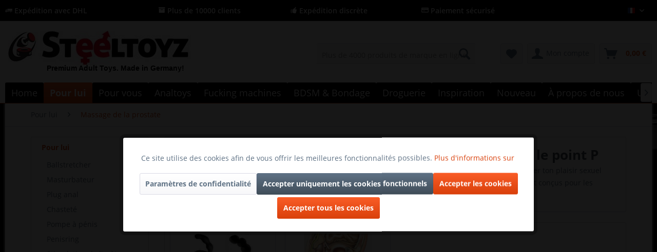

--- FILE ---
content_type: text/html; charset=UTF-8
request_url: https://www.steeltoyz.fr/pour-lui/massage-de-la-prostate/
body_size: 35196
content:
<!DOCTYPE html>
<html class="no-js" lang="fr-FR" itemscope="itemscope" itemtype="http://schema.org/WebPage">
<head>
<meta charset="utf-8">
<meta name="author" content="Steeltoyz" />
<meta name="robots" content="index,follow" />
<meta name="revisit-after" content="15 jours" />
<meta name="keywords" content="Massage de la prostate" />
<meta name="description" content="Augmente ton plaisir sexuel avec des appareils de massage de la prostate et des guides pour hommes. Découvre maintenant l&#039;assortiment chez Steeltoyz." />
<meta property="og:type" content="product" />
<meta property="og:site_name" content="Steeltoyz" />
<meta property="og:title" content="Massage de la prostate" />
<meta property="og:description" content=" Tu trouveras ici un large choix d&amp;#039;appareils de massage de la prostate de haute qualité pour augmenter ton plaisir sexuel et peut-être même…" />
<meta name="twitter:card" content="product" />
<meta name="twitter:site" content="Steeltoyz" />
<meta name="twitter:title" content="Massage de la prostate" />
<meta name="twitter:description" content=" Tu trouveras ici un large choix d&amp;#039;appareils de massage de la prostate de haute qualité pour augmenter ton plaisir sexuel et peut-être même…" />
<meta property="og:image" content="https://www.steeltoyz.fr/media/image/b9/9a/90/Prostata-Massage8JeuijP4H0PIW.jpg" />
<meta name="twitter:image" content="https://www.steeltoyz.fr/media/image/b9/9a/90/Prostata-Massage8JeuijP4H0PIW.jpg" />
<meta itemprop="copyrightHolder" content="Steeltoyz" />
<meta itemprop="copyrightYear" content="2017" />
<meta itemprop="isFamilyFriendly" content="True" />
<meta itemprop="image" content="https://www.steeltoyz.fr/media/image/eb/fa/17/Steeltoyz-Shop-hqx1A0ecuPTdH.jpg" />
<meta name="viewport" content="width=device-width, initial-scale=1.0">
<meta name="mobile-web-app-capable" content="yes">
<meta name="apple-mobile-web-app-title" content="Steeltoyz">
<meta name="apple-mobile-web-app-capable" content="yes">
<meta name="apple-mobile-web-app-status-bar-style" content="default">
<link rel="apple-touch-icon-precomposed" href="https://www.steeltoyz.fr/media/image/b1/00/cf/Logo-Steeltoyz_xx_200BYu7TcqQaMGP9.png">
<link rel="shortcut icon" href="https://www.steeltoyz.fr/media/unknown/ae/0c/d8/favicon23.ico">
<meta name="msapplication-navbutton-color" content="#D9400B" />
<meta name="application-name" content="Steeltoyz" />
<meta name="msapplication-starturl" content="https://www.steeltoyz.fr/" />
<meta name="msapplication-window" content="width=1024;height=768" />
<meta name="msapplication-TileImage" content="https://www.steeltoyz.fr/media/image/b1/00/cf/Logo-Steeltoyz_xx_200BYu7TcqQaMGP9.png">
<meta name="msapplication-TileColor" content="#D9400B">
<meta name="theme-color" content="#D9400B" />
<link rel="canonical" href="https://www.steeltoyz.fr/pour-lui/massage-de-la-prostate/"/>
<title itemprop="name">Appareils de massage de la prostate & guide pour les hommes | Steeltoyz </title>
<link href="/web/cache/1768343049_78c4ba5f22f913206fe56b4330932da3.css" media="all" rel="stylesheet" type="text/css" />
<script>
dataLayer = [{"pageTitle":"Massage de la prostate | Pour lui | Steeltoyz","pageCategory":"Listing","pageSubCategory":"","pageCategoryID":"","productCategoryPath":"","pageSubCategoryID":"","pageCountryCode":"fr_FR","pageLanguageCode":"fr","pageVersion":1,"pageTestVariation":"1","pageValue":1,"pageAttributes":"1","productID":"","productStyleID":"","productEAN":"","productName":"","productPrice":"","productCategory":null,"productCurrency":"","productColor":"","productRealColor":"","visitorId":"","visitorLoginState":"Logged Out","visitorType":"NOT LOGGED IN","visitorDemographicInfo":"","visitorSocialConnections":"","visitorLifetimeValue":0,"visitorExistingCustomer":"No"}];
dataLayer.push (
{"ecommerce":{"currencyCode":"EUR","impressions":[{"name":"Gel lubrifiant transparent \"Easy Anal\"","id":"06170160000","price":19.699999999999999289457264239899814128875732421875,"brand":"Joydivision Pr\u00e4parate","position":1,"list":"Category","category":"Massage de la prostate"},{"name":"Vibrateur prostatique en forme de C","id":"05859120000","price":24.949999999999999289457264239899814128875732421875,"brand":"Rebel","position":2,"list":"Category","category":"Massage de la prostate"},{"name":"Cockring avec Asslock en acier inoxydable au choix","id":"SW10169","price":119.900000000000005684341886080801486968994140625,"brand":"Standard","position":3,"list":"Category","category":"Massage de la prostate"},{"name":"Prostate Twister pour traire la prostate","id":"05844440000","price":54.9500000000000028421709430404007434844970703125,"brand":"You2Toys","position":4,"list":"Category","category":"Massage de la prostate"},{"name":"Boule de plaisir-Masseur prostatique","id":"05873460000","price":34.9500000000000028421709430404007434844970703125,"brand":"Rebel","position":5,"list":"Category","category":"Massage de la prostate"},{"name":"Plug prostate en silicone","id":"05940750000","price":69.9500000000000028421709430404007434844970703125,"brand":"You2Toys","position":6,"list":"Category","category":"Massage de la prostate"},{"name":"Plaisir flexible en silicone : Vibe de prostate Naughty Finger","id":"05984530000","price":29.949999999999999289457264239899814128875732421875,"brand":"Rebel","position":7,"list":"Category","category":"Massage de la prostate"},{"name":"Masseur de prostate \u00e0 piles","id":"05859040000","price":24.949999999999999289457264239899814128875732421875,"brand":"Rebel","position":8,"list":"Category","category":"Massage de la prostate"},{"name":"Masseur de prostate r\u00e9aliste","id":"05859630000","price":29.949999999999999289457264239899814128875732421875,"brand":"Rebel","position":9,"list":"Category","category":"Massage de la prostate"},{"name":"Le vibrateur de la prostate - le vibrateur pour les hommes","id":"05877610000","price":25.989999999999998436805981327779591083526611328125,"brand":"Rocks Off","position":10,"list":"Category","category":"Massage de la prostate"},{"name":"Vibrateur efficace pour la prostate - Vibrating Reach Around","id":"05412730000","price":42,"brand":"analfantasy collection","position":11,"list":"Category","category":"Massage de la prostate"},{"name":"Vibrateur P-Spot Pro avec t\u00e9l\u00e9commande","id":"05415160000","price":64,"brand":"Anal Fantasy Elite","position":12,"list":"Category","category":"Massage de la prostate"},{"name":"Stimulation de la prostate avec l'\u00e9lectro-puissance !","id":"05416210000","price":95,"brand":"Anal Fantasy Elite","position":13,"list":"Category","category":"Massage de la prostate"},{"name":"Cockring Ass-Gasm Vibrating Plug","id":"05931760000","price":35,"brand":"analfantasy collection","position":14,"list":"Category","category":"Massage de la prostate"},{"name":"Stimulateur de prostate noir avec \u00e9carteur de p\u00e9rin\u00e9e","id":"05938690000","price":115,"brand":"Rebel","position":15,"list":"Category","category":"Massage de la prostate"},{"name":"Stimulation de la prostate de luxe : RC Prostate Massager de Rebel","id":"05524880000","price":89.9500000000000028421709430404007434844970703125,"brand":"Rebel","position":16,"list":"Category","category":"Massage de la prostate"},{"name":"Le professionnel de la prostate : Big Head Prostate Plug with Vibration","id":"54039010000","price":49.9500000000000028421709430404007434844970703125,"brand":"ANOS","position":17,"list":"Category","category":"Massage de la prostate"}]}}
);
</script>                <script>(function(w,d,s,l,i){w[l]=w[l]||[];w[l].push({'gtm.start':
new Date().getTime(),event:'gtm.js'});var f=d.getElementsByTagName(s)[0],
j=d.createElement(s),dl=l!='dataLayer'?'&l='+l:'';j.async=true;j.src=
'//www.googletagmanager.com/gtm.js?id='+i+dl;f.parentNode.insertBefore(j,f);
})(window,document,'script','dataLayer','GTM-M3T89F68');</script>
</head>
<body class="
is--ctl-listing is--act-index lcc--active is--dwpec is--dwpt gtm-enhanced-ecommerce-active" >
<noscript>
<iframe src="//www.googletagmanager.com/ns.html?id=GTM-M3T89F68"
height="0"
width="0"
style="display:none;visibility:hidden">
</iframe>
</noscript>
<div data-paypalUnifiedMetaDataContainer="true"
data-paypalUnifiedRestoreOrderNumberUrl="https://www.steeltoyz.fr/widgets/PaypalUnifiedOrderNumber/restoreOrderNumber"
class="is--hidden">
</div>
<div class="page-wrap">
<noscript class="noscript-main">
<div class="alert is--warning">
<div class="alert--icon">
<i class="icon--element icon--warning"></i>
</div>
<div class="alert--content">
Pour profiter de toutes les fonctionnalités de Steeltoyz, nous vous conseillons d'activer Javascript dans votre navigateur.
</div>
</div>
</noscript>
<header class="header-main">
<div class="top-bar is--custom-top-bar">
<div class="container">
<ul class="custom-top-bar--link-list block-group">
<li class="is--list-item block">
<a href="https://www.steeltoyz.fr/frais-de-port" title="frais d'expédition"><i class="icon--truck"></i> Expédition avec DHL</a>
</li>
<li class="is--list-item block">
<i class="icon--box"></i> Plus de 10000 clients
</li>
<li class="is--list-item block">
<i class="icon--thumbsup"></i> Expédition discrète
</li>
<li class="is--list-item block">
<a href="https://www.steeltoyz.fr/methodes-de-paiement" title="Modes de paiement"><i class="icon--creditcard"></i> Paiement sécurisé</a>
</li>
<li class="block">
<nav class="top-bar--navigation block" role="menubar">

            <div class="top-bar--language navigation--entry">
            
                                    <form method="post" class="language--form">
                        
                            <div class="field--select">
                                                                    <div class="language--flag fr_FR">French</div>
                                                                
                                    <div class="select-field">
                                        <select name="__shop" class="language--select" data-auto-submit="true">
                                                                                            <option value="1" >
                                                    Deutsch
                                                </option>
                                                                                            <option value="2" >
                                                    English
                                                </option>
                                                                                            <option value="4" selected="selected">
                                                    French
                                                </option>
                                                                                            <option value="7" >
                                                    Dutch
                                                </option>
                                                                                            <option value="8" >
                                                    Spanish
                                                </option>
                                                                                            <option value="9" >
                                                    Italian
                                                </option>
                                                                                    </select>
                                    </div>
                                
                                <input type="hidden" name="__redirect" value="1">
                                
                            </div>
                        
                    </form>
                            
        </div>
    



    

<div class="navigation--entry entry--compare is--hidden" role="menuitem" aria-haspopup="true" data-drop-down-menu="true">
    

</div>
</nav>
</li>
</ul>
</div>
</div>
<div class="container header--navigation">
<div class="logo-main block-group" role="banner">
<div class="logo--shop block">
<a class="logo--link" href="https://www.steeltoyz.fr/" title="Steeltoyz - BDSM Shop aller à la page d&#039;accueil">
<picture>
<source srcset="https://www.steeltoyz.fr/media/image/eb/fa/17/Steeltoyz-Shop-hqx1A0ecuPTdH.jpg" media="(min-width: 78.75em)">
<source srcset="https://www.steeltoyz.fr/media/image/eb/fa/17/Steeltoyz-Shop-hqx1A0ecuPTdH.jpg" media="(min-width: 64em)">
<source srcset="https://www.steeltoyz.fr/media/image/eb/fa/17/Steeltoyz-Shop-hqx1A0ecuPTdH.jpg" media="(min-width: 48em)">
<img srcset="https://www.steeltoyz.fr/media/image/eb/fa/17/Steeltoyz-Shop-hqx1A0ecuPTdH.jpg" alt="Steeltoyz - BDSM Shop aller à la page d&#039;accueil" />
</picture>
</a>
<a class="logo2--element" href="https://www.steeltoyz.fr/"><img src="https://www.steeltoyz.fr/media/image/c7/07/34/Logo.jpg" alt="Bild"></a>
<p class="logo--text">Premium Adult Toys. Made in Germany!</p>
</div>
</div>
<nav class="shop--navigation block-group">
<ul class="navigation--list block-group" role="menubar">
<li class="navigation--entry entry--menu-left" role="menuitem">
<a class="entry--link entry--trigger btn is--icon-left" href="#offcanvas--left" data-offcanvas="true" data-offCanvasSelector=".sidebar-main" aria-label="Menu">
<i class="icon--menu"></i>
</a>
</li>
<li class="navigation--entry entry--logo" role="menuitem">
<a class="logo--link" href="https://www.steeltoyz.fr/" title="Steeltoyz - ">
<img srcset="https://www.steeltoyz.fr/media/image/eb/fa/17/Steeltoyz-Shop-hqx1A0ecuPTdH.jpg" alt="Steeltoyz - " />
</a>
</li>
<li class="navigation--entry entry--search" role="menuitem" data-search="true" aria-haspopup="true" data-minLength="3">
<a class="btn entry--link entry--trigger" href="#show-hide--search" title="Afficher / fermer la recherche">
<i class="icon--search"></i>
<span class="search--display">Rechercher</span>
</a>
<form action="/search" method="get" class="main-search--form">
<input type="search" name="sSearch" class="main-search--field" autocomplete="off" autocapitalize="off" placeholder="Plus de 4000 produits de marque en ligne" maxlength="30"  />
<button type="submit" class="main-search--button">
<i class="icon--search"></i>
<span class="main-search--text">Rechercher</span>
</button>
<div class="form--ajax-loader">&nbsp;</div>
</form>
<div class="main-search--results"></div>
</li>
<li class="navigation--entry entry--ssl" role="menuitem">
<img class="ssl--picture" src="https://www.steeltoyz.fr/media/image/f6/12/e1/SSL.jpg" alt="SSL-Logo" />
</li>

    <li class="navigation--entry entry--notepad" role="menuitem">
        
        <a href="https://www.steeltoyz.fr/note" title="Mémo" class="btn">
            <i class="icon--heart"></i>
                    </a>
    </li>




    <li class="navigation--entry entry--account"
        role="menuitem"
        data-offcanvas="true"
        data-offCanvasSelector=".account--dropdown-navigation">
        
            <a href="https://www.steeltoyz.fr/account"
               title="Mon compte"
               class="btn is--icon-left entry--link account--link">
                <i class="icon--account"></i>
                                    <span class="account--display">
                        Mon compte
                    </span>
                            </a>
        

            </li>




    <li class="navigation--entry entry--cart" role="menuitem">
        
        <a class="btn is--icon-left cart--link" href="https://www.steeltoyz.fr/checkout/cart" title="Panier d&#039;achat">
            <span class="cart--display">
                                    Panier d'achat
                            </span>

            <span class="badge is--primary is--minimal cart--quantity is--hidden">0</span>

            <i class="icon--basket"></i>

            <span class="cart--amount">
                0,00&nbsp;&euro; <span class="tooltip price-tooltip"><i class="icon--info"></i></span>
            </span>
        </a>
        <div class="ajax-loader">&nbsp;</div>
    </li>



</ul>
</nav>
<div class="container--ajax-cart" data-collapse-cart="true" data-displayMode="offcanvas"></div>
</div>
</header>
<nav class="navigation-main">
<div class="container" data-menu-scroller="true" data-listSelector=".navigation--list.container" data-viewPortSelector=".navigation--list-wrapper">
<div class="navigation--list-wrapper">
<ul class="navigation--list container" role="menubar" itemscope="itemscope" itemtype="http://schema.org/SiteNavigationElement">
<li class="navigation--entry is--home" role="menuitem"><a class="navigation--link is--first" href="https://www.steeltoyz.fr/" title="Home" itemprop="url"><span itemprop="name">Home</span></a></li><li class="navigation--entry is--active" role="menuitem"><a class="navigation--link is--active" href="https://www.steeltoyz.fr/pour-lui/" title="Pour lui" itemprop="url"><span itemprop="name">Pour lui</span></a></li><li class="navigation--entry" role="menuitem"><a class="navigation--link" href="https://www.steeltoyz.fr/pour-vous/" title="Pour vous" itemprop="url"><span itemprop="name">Pour vous</span></a></li><li class="navigation--entry" role="menuitem"><a class="navigation--link" href="https://www.steeltoyz.fr/analtoys/" title="Analtoys" itemprop="url"><span itemprop="name">Analtoys</span></a></li><li class="navigation--entry" role="menuitem"><a class="navigation--link" href="https://www.steeltoyz.fr/fucking-machines/" title="Fucking machines" itemprop="url"><span itemprop="name">Fucking machines</span></a></li><li class="navigation--entry" role="menuitem"><a class="navigation--link" href="https://www.steeltoyz.fr/bdsm-bondage/" title="BDSM & Bondage" itemprop="url"><span itemprop="name">BDSM & Bondage</span></a></li><li class="navigation--entry" role="menuitem"><a class="navigation--link" href="https://www.steeltoyz.fr/droguerie/" title="Droguerie" itemprop="url"><span itemprop="name">Droguerie</span></a></li><li class="navigation--entry" role="menuitem"><a class="navigation--link" href="https://www.steeltoyz.fr/inspiration/" title="Inspiration" itemprop="url"><span itemprop="name">Inspiration</span></a></li><li class="navigation--entry" role="menuitem"><a class="navigation--link" href="https://www.steeltoyz.fr/nouveau/" title="Nouveau" itemprop="url"><span itemprop="name">Nouveau</span></a></li><li class="navigation--entry" role="menuitem"><a class="navigation--link" href="https://www.steeltoyz.fr/a-propos-de-nous/" title="À propos de nous" itemprop="url"><span itemprop="name">À propos de nous</span></a></li><li class="navigation--entry" role="menuitem"><a class="navigation--link" href="https://www.steeltoyz.fr/uniques/" title="Uniques" itemprop="url"><span itemprop="name">Uniques</span></a></li>            </ul>
</div>
<div class="advanced-menu" data-advanced-menu="true" data-hoverDelay="250">
<div class="menu--container">
<div class="button-container">
<a href="https://www.steeltoyz.fr/pour-lui/" class="button--category" title="Accéder à la catégorie Pour lui">
<i class="icon--arrow-right"></i>
Accéder à la catégorie Pour lui
</a>
<span class="button--close">
<i class="icon--cross"></i>
</span>
</div>
<div class="content--wrapper has--content">
<ul class="menu--list menu--level-0 columns--4" style="width: 100%;">
<li class="menu--list-item item--level-0" style="width: 100%">
<a href="https://www.steeltoyz.fr/pour-lui/ballstretcher/" class="menu--list-item-link" title="Ballstretcher">Ballstretcher</a>
<ul class="menu--list menu--level-1 columns--4">
<li class="menu--list-item item--level-1">
<a href="https://www.steeltoyz.fr/pour-lui/ballstretcher/ballstretcher-en-acier-inoxydable/" class="menu--list-item-link" title="Ballstretcher en acier inoxydable">Ballstretcher en acier inoxydable</a>
</li>
<li class="menu--list-item item--level-1">
<a href="https://www.steeltoyz.fr/pour-lui/ballstretcher/ballstretcher-en-cuir/" class="menu--list-item-link" title="Ballstretcher en cuir">Ballstretcher en cuir</a>
</li>
<li class="menu--list-item item--level-1">
<a href="https://www.steeltoyz.fr/pour-lui/ballstretcher/ballstretcher-en-silicone/" class="menu--list-item-link" title="Ballstretcher en silicone">Ballstretcher en silicone</a>
</li>
<li class="menu--list-item item--level-1">
<a href="https://www.steeltoyz.fr/pour-lui/ballstretcher/menottes-testiculaires/" class="menu--list-item-link" title="Menottes testiculaires">Menottes testiculaires</a>
</li>
<li class="menu--list-item item--level-1">
<a href="https://www.steeltoyz.fr/pour-lui/ballstretcher/pieces-uniques-en-stock/" class="menu--list-item-link" title="Pièces uniques en stock !">Pièces uniques en stock !</a>
</li>
<li class="menu--list-item item--level-1">
<a href="https://www.steeltoyz.fr/pour-lui/ballstretcher/ballstretcher-expander/" class="menu--list-item-link" title="Ballstretcher Expander">Ballstretcher Expander</a>
</li>
<li class="menu--list-item item--level-1">
<a href="https://www.steeltoyz.fr/pour-lui/ballstretcher/guide-de-l-etireur-de-balle/" class="menu--list-item-link" title="Guide de l&#039;étireur de balle">Guide de l'étireur de balle</a>
</li>
</ul>
</li>
<li class="menu--list-item item--level-0" style="width: 100%">
<a href="https://www.steeltoyz.fr/pour-lui/masturbateur/" class="menu--list-item-link" title="Masturbateur">Masturbateur</a>
<ul class="menu--list menu--level-1 columns--4">
<li class="menu--list-item item--level-1">
<a href="https://www.steeltoyz.fr/pour-lui/masturbateur/silicone-masturbator/" class="menu--list-item-link" title="Silicone Masturbator">Silicone Masturbator</a>
</li>
<li class="menu--list-item item--level-1">
<a href="https://www.steeltoyz.fr/pour-lui/masturbateur/masturbateur-automatique/" class="menu--list-item-link" title="Masturbateur automatique">Masturbateur automatique</a>
</li>
<li class="menu--list-item item--level-1">
<a href="https://www.steeltoyz.fr/pour-lui/masturbateur/masturbateur-torso/" class="menu--list-item-link" title="Masturbateur Torso">Masturbateur Torso</a>
</li>
</ul>
</li>
<li class="menu--list-item item--level-0" style="width: 100%">
<a href="/analtoys/" class="menu--list-item-link" title="Plug anal">Plug anal</a>
</li>
<li class="menu--list-item item--level-0" style="width: 100%">
<a href="https://www.steeltoyz.fr/pour-lui/chastete/" class="menu--list-item-link" title="Chasteté">Chasteté</a>
<ul class="menu--list menu--level-1 columns--4">
<li class="menu--list-item item--level-1">
<a href="https://www.steeltoyz.fr/pour-lui/chastete/cages-de-chastete/" class="menu--list-item-link" title="Cages de chasteté">Cages de chasteté</a>
</li>
<li class="menu--list-item item--level-1">
<a href="https://www.steeltoyz.fr/pour-lui/chastete/guide-de-la-chastete/" class="menu--list-item-link" title="Guide de la chasteté">Guide de la chasteté</a>
</li>
</ul>
</li>
<li class="menu--list-item item--level-0" style="width: 100%">
<a href="https://www.steeltoyz.fr/pour-lui/pompe-a-penis/" class="menu--list-item-link" title="Pompe à pénis">Pompe à pénis</a>
<ul class="menu--list menu--level-1 columns--4">
<li class="menu--list-item item--level-1">
<a href="https://www.steeltoyz.fr/pour-lui/pompe-a-penis/pompe-a-penis-pour-debutants/" class="menu--list-item-link" title="Pompe à pénis pour débutants">Pompe à pénis pour débutants</a>
</li>
<li class="menu--list-item item--level-1">
<a href="https://www.steeltoyz.fr/pour-lui/pompe-a-penis/pompes-a-penis-pour-les-professionnels/" class="menu--list-item-link" title="Pompes à pénis pour les professionnels">Pompes à pénis pour les professionnels</a>
</li>
<li class="menu--list-item item--level-1">
<a href="https://www.steeltoyz.fr/pour-lui/pompe-a-penis/pompe-a-penis-electrique/" class="menu--list-item-link" title="Pompe à pénis électrique">Pompe à pénis électrique</a>
</li>
<li class="menu--list-item item--level-1">
<a href="https://www.steeltoyz.fr/pour-lui/pompe-a-penis/pompe-a-penis-froehle/" class="menu--list-item-link" title="Pompe à pénis Fröhle">Pompe à pénis Fröhle</a>
</li>
<li class="menu--list-item item--level-1">
<a href="https://www.steeltoyz.fr/pour-lui/pompe-a-penis/guide-de-la-pompe-a-penis/" class="menu--list-item-link" title="Guide de la pompe à pénis">Guide de la pompe à pénis</a>
</li>
</ul>
</li>
<li class="menu--list-item item--level-0" style="width: 100%">
<a href="https://www.steeltoyz.fr/pour-lui/penisring/" class="menu--list-item-link" title="Penisring">Penisring</a>
<ul class="menu--list menu--level-1 columns--4">
<li class="menu--list-item item--level-1">
<a href="https://www.steeltoyz.fr/pour-lui/penisring/penisringe-en-acier-inoxydable/" class="menu--list-item-link" title="Penisringe en acier inoxydable">Penisringe en acier inoxydable</a>
</li>
<li class="menu--list-item item--level-1">
<a href="https://www.steeltoyz.fr/pour-lui/penisring/anneaux-peniens-en-silicone/" class="menu--list-item-link" title="Anneaux péniens en silicone">Anneaux péniens en silicone</a>
</li>
<li class="menu--list-item item--level-1">
<a href="https://www.steeltoyz.fr/pour-lui/penisring/anneaux-de-penis-en-cuir/" class="menu--list-item-link" title="Anneaux de pénis en cuir">Anneaux de pénis en cuir</a>
</li>
<li class="menu--list-item item--level-1">
<a href="https://www.steeltoyz.fr/pour-lui/penisring/boucle-de-penis/" class="menu--list-item-link" title="Boucle de pénis">Boucle de pénis</a>
</li>
<li class="menu--list-item item--level-1">
<a href="https://www.steeltoyz.fr/pour-lui/penisring/penisring-avec-vibration/" class="menu--list-item-link" title="Penisring avec vibration">Penisring avec vibration</a>
</li>
<li class="menu--list-item item--level-1">
<a href="https://www.steeltoyz.fr/pour-lui/penisring/penisring-avec-boule-anale/" class="menu--list-item-link" title="Penisring avec boule anale">Penisring avec boule anale</a>
</li>
<li class="menu--list-item item--level-1">
<a href="https://www.steeltoyz.fr/pour-lui/penisring/penisring-guide-pratique/" class="menu--list-item-link" title="Penisring Guide pratique">Penisring Guide pratique</a>
</li>
</ul>
</li>
<li class="menu--list-item item--level-0" style="width: 100%">
<a href="https://www.steeltoyz.fr/pour-lui/stimulation-de-l-uretre/" class="menu--list-item-link" title="Stimulation de l&#039;urètre">Stimulation de l'urètre</a>
<ul class="menu--list menu--level-1 columns--4">
<li class="menu--list-item item--level-1">
<a href="/pour-lui/stimulation-de-l-uretre/guide-du-dilatateur/guide-du-dilatateur-pour-debuter-dans-la-stimulation-de-l-uretre" class="menu--list-item-link" title="Guide du dilatateur">Guide du dilatateur</a>
</li>
<li class="menu--list-item item--level-1">
<a href="https://www.steeltoyz.fr/pour-lui/stimulation-de-l-uretre/acheter-un-dilatateur/" class="menu--list-item-link" title="Acheter un dilatateur">Acheter un dilatateur</a>
</li>
<li class="menu--list-item item--level-1">
<a href="https://www.steeltoyz.fr/pour-lui/stimulation-de-l-uretre/acheter-un-plug-penis/" class="menu--list-item-link" title="Acheter un plug pénis">Acheter un plug pénis</a>
</li>
</ul>
</li>
<li class="menu--list-item item--level-0" style="width: 100%">
<a href="https://www.steeltoyz.fr/pour-lui/massage-de-la-prostate/" class="menu--list-item-link" title="Massage de la prostate">Massage de la prostate</a>
<ul class="menu--list menu--level-1 columns--4">
<li class="menu--list-item item--level-1">
<a href="https://www.steeltoyz.fr/pour-lui/massage-de-la-prostate/vibrateur-pour-la-prostate/" class="menu--list-item-link" title="Vibrateur pour la prostate">Vibrateur pour la prostate</a>
</li>
<li class="menu--list-item item--level-1">
<a href="https://www.steeltoyz.fr/pour-lui/massage-de-la-prostate/instructions-pour-le-massage-de-la-prostate/" class="menu--list-item-link" title="Instructions pour le massage de la prostate">Instructions pour le massage de la prostate</a>
</li>
</ul>
</li>
<li class="menu--list-item item--level-0" style="width: 100%">
<a href="https://www.steeltoyz.fr/pour-lui/anneau-de-gland/" class="menu--list-item-link" title="Anneau de gland">Anneau de gland</a>
</li>
<li class="menu--list-item item--level-0" style="width: 100%">
<a href="https://www.steeltoyz.fr/pour-lui/lingerie-pour-hommes/" class="menu--list-item-link" title="Lingerie pour hommes">Lingerie pour hommes</a>
<ul class="menu--list menu--level-1 columns--4">
<li class="menu--list-item item--level-1">
<a href="https://www.steeltoyz.fr/pour-lui/lingerie-pour-hommes/harnais/" class="menu--list-item-link" title="Harnais">Harnais</a>
</li>
<li class="menu--list-item item--level-1">
<a href="https://www.steeltoyz.fr/pour-lui/lingerie-pour-hommes/t-shirts-bodies/" class="menu--list-item-link" title="T-shirts &amp; bodies">T-shirts & bodies</a>
</li>
<li class="menu--list-item item--level-1">
<a href="https://www.steeltoyz.fr/pour-lui/lingerie-pour-hommes/pants-boxers-pour-hommes/" class="menu--list-item-link" title="Pants &amp; Boxers pour hommes">Pants & Boxers pour hommes</a>
</li>
<li class="menu--list-item item--level-1">
<a href="https://www.steeltoyz.fr/pour-lui/lingerie-pour-hommes/slips-et-strings-pour-hommes/" class="menu--list-item-link" title="Slips et strings pour hommes">Slips et strings pour hommes</a>
</li>
<li class="menu--list-item item--level-1">
<a href="https://www.steeltoyz.fr/pour-lui/lingerie-pour-hommes/vetements-vernis-pour-hommes/" class="menu--list-item-link" title=" Vêtements vernis pour hommes"> Vêtements vernis pour hommes</a>
</li>
</ul>
</li>
</ul>
</div>
</div>
<div class="menu--container">
<div class="button-container">
<a href="https://www.steeltoyz.fr/pour-vous/" class="button--category" title="Accéder à la catégorie Pour vous">
<i class="icon--arrow-right"></i>
Accéder à la catégorie Pour vous
</a>
<span class="button--close">
<i class="icon--cross"></i>
</span>
</div>
<div class="content--wrapper has--content">
<ul class="menu--list menu--level-0 columns--4" style="width: 100%;">
<li class="menu--list-item item--level-0" style="width: 100%">
<a href="https://www.steeltoyz.fr/pour-vous/massage-du-clitoris/" class="menu--list-item-link" title="Massage du clitoris">Massage du clitoris</a>
</li>
<li class="menu--list-item item--level-0" style="width: 100%">
<a href="https://www.steeltoyz.fr/pour-vous/ecarteur-de-levres/" class="menu--list-item-link" title="Ecarteur de lèvres">Ecarteur de lèvres</a>
</li>
<li class="menu--list-item item--level-0" style="width: 100%">
<a href="https://www.steeltoyz.fr/pour-vous/baton-de-massage/" class="menu--list-item-link" title="Bâton de massage">Bâton de massage</a>
</li>
<li class="menu--list-item item--level-0" style="width: 100%">
<a href="https://www.steeltoyz.fr/pour-vous/gode-a-injection/" class="menu--list-item-link" title="Gode à injection">Gode à injection</a>
</li>
<li class="menu--list-item item--level-0" style="width: 100%">
<a href="https://www.steeltoyz.fr/pour-vous/gode-ceinture/" class="menu--list-item-link" title="Gode ceinture">Gode ceinture</a>
</li>
<li class="menu--list-item item--level-0" style="width: 100%">
<a href="https://www.steeltoyz.fr/pour-vous/vibrateurs-classiques/" class="menu--list-item-link" title="Vibrateurs classiques">Vibrateurs classiques</a>
</li>
<li class="menu--list-item item--level-0" style="width: 100%">
<a href="https://www.steeltoyz.fr/pour-vous/pompe-a-moules-et-compagnie/" class="menu--list-item-link" title="Pompe à moules et compagnie">Pompe à moules et compagnie</a>
</li>
<li class="menu--list-item item--level-0" style="width: 100%">
<a href="https://www.steeltoyz.fr/pour-vous/bijoux-accessoires/" class="menu--list-item-link" title="Bijoux &amp; accessoires">Bijoux & accessoires</a>
</li>
<li class="menu--list-item item--level-0" style="width: 100%">
<a href="https://www.steeltoyz.fr/pour-vous/boules-d-amour/" class="menu--list-item-link" title="Boules d&#039;amour">Boules d'amour</a>
</li>
<li class="menu--list-item item--level-0" style="width: 100%">
<a href="https://www.steeltoyz.fr/pour-vous/vibromasseur-a-perles/" class="menu--list-item-link" title="Vibromasseur à perles">Vibromasseur à perles</a>
</li>
<li class="menu--list-item item--level-0" style="width: 100%">
<a href="https://www.steeltoyz.fr/pour-vous/godemiche-en-verre/" class="menu--list-item-link" title="Godemiché en verre">Godemiché en verre</a>
</li>
<li class="menu--list-item item--level-0" style="width: 100%">
<a href="https://www.steeltoyz.fr/pour-vous/godemiches-naturels/" class="menu--list-item-link" title="Godemichés naturels">Godemichés naturels</a>
</li>
<li class="menu--list-item item--level-0" style="width: 100%">
<a href="https://www.steeltoyz.fr/pour-vous/suceur-de-tetons/" class="menu--list-item-link" title="Suceur de tétons">Suceur de tétons</a>
</li>
<li class="menu--list-item item--level-0" style="width: 100%">
<a href="https://www.steeltoyz.fr/pour-vous/accessoires/" class="menu--list-item-link" title="Accessoires">Accessoires</a>
</li>
<li class="menu--list-item item--level-0" style="width: 100%">
<a href="https://www.steeltoyz.fr/pour-vous/oeufs-vibrants/" class="menu--list-item-link" title="Œufs vibrants">Œufs vibrants</a>
</li>
<li class="menu--list-item item--level-0" style="width: 100%">
<a href="https://www.steeltoyz.fr/pour-vous/vibrateurs-speciaux/" class="menu--list-item-link" title="Vibrateurs spéciaux">Vibrateurs spéciaux</a>
</li>
<li class="menu--list-item item--level-0" style="width: 100%">
<a href="https://www.steeltoyz.fr/pour-vous/vibrateurs-a-poser/" class="menu--list-item-link" title="Vibrateurs à poser">Vibrateurs à poser</a>
</li>
<li class="menu--list-item item--level-0" style="width: 100%">
<a href="https://www.steeltoyz.fr/pour-vous/nylons/" class="menu--list-item-link" title="Nylons">Nylons</a>
<ul class="menu--list menu--level-1 columns--4">
</ul>
</li>
</ul>
</div>
</div>
<div class="menu--container">
<div class="button-container">
<a href="https://www.steeltoyz.fr/analtoys/" class="button--category" title="Accéder à la catégorie Analtoys">
<i class="icon--arrow-right"></i>
Accéder à la catégorie Analtoys
</a>
<span class="button--close">
<i class="icon--cross"></i>
</span>
</div>
<div class="content--wrapper has--content">
<ul class="menu--list menu--level-0 columns--4" style="width: 100%;">
<li class="menu--list-item item--level-0" style="width: 100%">
<a href="https://www.steeltoyz.fr/analtoys/plug-anal/" class="menu--list-item-link" title="Plug Anal">Plug Anal</a>
<ul class="menu--list menu--level-1 columns--4">
<li class="menu--list-item item--level-1">
<a href="https://www.steeltoyz.fr/analtoys/plug-anal/plug-anal/" class="menu--list-item-link" title="Plug Anal">Plug Anal</a>
</li>
<li class="menu--list-item item--level-1">
<a href="https://www.steeltoyz.fr/analtoys/plug-anal/acier-inoxydable-plug-anal/" class="menu--list-item-link" title="Acier inoxydable Plug Anal">Acier inoxydable Plug Anal</a>
</li>
<li class="menu--list-item item--level-1">
<a href="https://www.steeltoyz.fr/analtoys/plug-anal/gonflable-plug-anal/" class="menu--list-item-link" title="Gonflable Plug Anal">Gonflable Plug Anal</a>
</li>
<li class="menu--list-item item--level-1">
<a href="https://www.steeltoyz.fr/analtoys/plug-anal/canal-anal-plug-creux/" class="menu--list-item-link" title="Canal anal (plug creux)">Canal anal (plug creux)</a>
</li>
<li class="menu--list-item item--level-1">
<a href="https://www.steeltoyz.fr/analtoys/plug-anal/anal-formation/" class="menu--list-item-link" title="Anal Formation">Anal Formation</a>
</li>
</ul>
</li>
<li class="menu--list-item item--level-0" style="width: 100%">
<a href="https://www.steeltoyz.fr/analtoys/douche-anale/" class="menu--list-item-link" title="Douche anale">Douche anale</a>
</li>
<li class="menu--list-item item--level-0" style="width: 100%">
<a href="https://www.steeltoyz.fr/analtoys/chaine-anale/" class="menu--list-item-link" title="Chaîne anale">Chaîne anale</a>
</li>
<li class="menu--list-item item--level-0" style="width: 100%">
<a href="https://www.steeltoyz.fr/analtoys/lubrifiant-anal/" class="menu--list-item-link" title="Lubrifiant anal">Lubrifiant anal</a>
</li>
<li class="menu--list-item item--level-0" style="width: 100%">
<a href="https://www.steeltoyz.fr/analtoys/main-de-poing/" class="menu--list-item-link" title="Main de poing">Main de poing</a>
</li>
<li class="menu--list-item item--level-0" style="width: 100%">
<a href="https://www.steeltoyz.fr/analtoys/godemiche-strapon/" class="menu--list-item-link" title="Godemiché Strapon">Godemiché Strapon</a>
</li>
<li class="menu--list-item item--level-0" style="width: 100%">
<a href="https://www.steeltoyz.fr/analtoys/njoy-bouchon-en-acier-inoxydable/" class="menu--list-item-link" title="NJOY Bouchon en acier inoxydable">NJOY Bouchon en acier inoxydable</a>
</li>
<li class="menu--list-item item--level-0" style="width: 100%">
<a href="https://www.steeltoyz.fr/analtoys/gode-monstre/" class="menu--list-item-link" title="Gode monstre">Gode monstre</a>
</li>
<li class="menu--list-item item--level-0" style="width: 100%">
<a href="https://www.steeltoyz.fr/analtoys/systeme-hung/" class="menu--list-item-link" title="Système Hung">Système Hung</a>
</li>
<li class="menu--list-item item--level-0" style="width: 100%">
<a href="https://www.steeltoyz.fr/analtoys/guide-des-jouets-anaux-et-du-sexe-anal/" class="menu--list-item-link" title="Guide des jouets anaux et du sexe anal">Guide des jouets anaux et du sexe anal</a>
<ul class="menu--list menu--level-1 columns--4">
</ul>
</li>
</ul>
</div>
</div>
<div class="menu--container">
<div class="button-container">
<a href="https://www.steeltoyz.fr/fucking-machines/" class="button--category" title="Accéder à la catégorie Fucking machines">
<i class="icon--arrow-right"></i>
Accéder à la catégorie Fucking machines
</a>
<span class="button--close">
<i class="icon--cross"></i>
</span>
</div>
<div class="content--wrapper has--content">
<ul class="menu--list menu--level-0 columns--4" style="width: 100%;">
<li class="menu--list-item item--level-0" style="width: 100%">
<a href="https://www.steeltoyz.fr/fucking-machines/machines-a-baiser-serie-professionnelle/" class="menu--list-item-link" title="Machines à baiser Série professionnelle">Machines à baiser Série professionnelle</a>
</li>
<li class="menu--list-item item--level-0" style="width: 100%">
<a href="https://www.steeltoyz.fr/fucking-machines/baiseuse-serie-compact/" class="menu--list-item-link" title="Baiseuse série Compact">Baiseuse série Compact</a>
</li>
<li class="menu--list-item item--level-0" style="width: 100%">
<a href="https://www.steeltoyz.fr/fucking-machines/godemiches-machines-a-baiser/" class="menu--list-item-link" title="Godemichés Machines à baiser">Godemichés Machines à baiser</a>
</li>
<li class="menu--list-item item--level-0" style="width: 100%">
<a href="https://www.steeltoyz.fr/fucking-machines/accessoires-pour-machines-a-baiser/" class="menu--list-item-link" title="Accessoires pour machines à baiser">Accessoires pour machines à baiser</a>
</li>
</ul>
</div>
</div>
<div class="menu--container">
<div class="button-container">
<a href="https://www.steeltoyz.fr/bdsm-bondage/" class="button--category" title="Accéder à la catégorie BDSM &amp; Bondage">
<i class="icon--arrow-right"></i>
Accéder à la catégorie BDSM & Bondage
</a>
<span class="button--close">
<i class="icon--cross"></i>
</span>
</div>
<div class="content--wrapper has--content">
<ul class="menu--list menu--level-0 columns--4" style="width: 100%;">
<li class="menu--list-item item--level-0" style="width: 100%">
<a href="https://www.steeltoyz.fr/bdsm-bondage/bdsm-fuer-paare-einsteiger/" class="menu--list-item-link" title="BDSM für Paare &amp; Einsteiger">BDSM für Paare & Einsteiger</a>
</li>
<li class="menu--list-item item--level-0" style="width: 100%">
<a href="https://www.steeltoyz.fr/bdsm-bondage/jouets-bdsm/" class="menu--list-item-link" title="Jouets BDSM">Jouets BDSM</a>
<ul class="menu--list menu--level-1 columns--4">
<li class="menu--list-item item--level-1">
<a href="https://www.steeltoyz.fr/bdsm-bondage/jouets-bdsm/cbt-cock-and-ball/" class="menu--list-item-link" title="CBT Cock and Ball">CBT Cock and Ball</a>
</li>
<li class="menu--list-item item--level-1">
<a href="https://www.steeltoyz.fr/bdsm-bondage/jouets-bdsm/nippelklemmen/" class="menu--list-item-link" title="Nippelklemmen">Nippelklemmen</a>
</li>
<li class="menu--list-item item--level-1">
<a href="https://www.steeltoyz.fr/bdsm-bondage/jouets-bdsm/baillon-buccal/" class="menu--list-item-link" title="Bâillon buccal">Bâillon buccal</a>
</li>
<li class="menu--list-item item--level-1">
<a href="https://www.steeltoyz.fr/bdsm-bondage/jouets-bdsm/electrosexuel/" class="menu--list-item-link" title="Electrosexuel">Electrosexuel</a>
</li>
<li class="menu--list-item item--level-1">
<a href="https://www.steeltoyz.fr/bdsm-bondage/jouets-bdsm/crochet-anal/" class="menu--list-item-link" title="Crochet anal">Crochet anal</a>
</li>
</ul>
</li>
<li class="menu--list-item item--level-0" style="width: 100%">
<a href="https://www.steeltoyz.fr/bdsm-bondage/jouets-de-bondage/" class="menu--list-item-link" title="Jouets de bondage">Jouets de bondage</a>
<ul class="menu--list menu--level-1 columns--4">
<li class="menu--list-item item--level-1">
<a href="https://www.steeltoyz.fr/bdsm-bondage/jouets-de-bondage/menottes-pour-le-cou/" class="menu--list-item-link" title="Menottes pour le cou">Menottes pour le cou</a>
</li>
<li class="menu--list-item item--level-1">
<a href="https://www.steeltoyz.fr/cat/index/sCategory/121" class="menu--list-item-link" title="Menottes">Menottes</a>
</li>
<li class="menu--list-item item--level-1">
<a href="https://www.steeltoyz.fr/bdsm-bondage/jouets-de-bondage/menottes-de-cheville/" class="menu--list-item-link" title="Menottes de cheville">Menottes de cheville</a>
</li>
<li class="menu--list-item item--level-1">
<a href="https://www.steeltoyz.fr/bdsm-bondage/jouets-de-bondage/menottes/" class="menu--list-item-link" title="Menottes">Menottes</a>
</li>
<li class="menu--list-item item--level-1">
<a href="https://www.steeltoyz.fr/bdsm-bondage/jouets-de-bondage/cordes-de-bondage/" class="menu--list-item-link" title="Cordes de bondage">Cordes de bondage</a>
</li>
<li class="menu--list-item item--level-1">
<a href="https://www.steeltoyz.fr/bdsm-bondage/jouets-de-bondage/bondage-set/" class="menu--list-item-link" title="Bondage Set">Bondage Set</a>
</li>
<li class="menu--list-item item--level-1">
<a href="https://www.steeltoyz.fr/bdsm-bondage/jouets-de-bondage/sexfesseln/" class="menu--list-item-link" title="Sexfesseln">Sexfesseln</a>
</li>
<li class="menu--list-item item--level-1">
<a href="https://www.steeltoyz.fr/bdsm-bondage/jouets-de-bondage/barre-d-ecartement/" class="menu--list-item-link" title="Barre d&#039;écartement">Barre d'écartement</a>
</li>
</ul>
</li>
<li class="menu--list-item item--level-0" style="width: 100%">
<a href="https://www.steeltoyz.fr/bdsm-bondage/fouets/" class="menu--list-item-link" title="Fouets">Fouets</a>
<ul class="menu--list menu--level-1 columns--4">
<li class="menu--list-item item--level-1">
<a href="https://www.steeltoyz.fr/bdsm-bondage/fouets/paddle/" class="menu--list-item-link" title="Paddle">Paddle</a>
</li>
<li class="menu--list-item item--level-1">
<a href="https://www.steeltoyz.fr/bdsm-bondage/fouets/cravache/" class="menu--list-item-link" title="Cravache">Cravache</a>
</li>
<li class="menu--list-item item--level-1">
<a href="https://www.steeltoyz.fr/bdsm-bondage/fouets/fouet/" class="menu--list-item-link" title="Fouet">Fouet</a>
</li>
<li class="menu--list-item item--level-1">
<a href="https://www.steeltoyz.fr/bdsm-bondage/fouets/flogger/" class="menu--list-item-link" title="Flogger">Flogger</a>
</li>
<li class="menu--list-item item--level-1">
<a href="https://www.steeltoyz.fr/bdsm-bondage/fouets/bullwhip/" class="menu--list-item-link" title="Bullwhip">Bullwhip</a>
</li>
<li class="menu--list-item item--level-1">
<a href="https://www.steeltoyz.fr/bdsm-bondage/fouets/chat-a-neuf-queues/" class="menu--list-item-link" title="Chat à neuf queues">Chat à neuf queues</a>
</li>
<li class="menu--list-item item--level-1">
<a href="https://www.steeltoyz.fr/bdsm-bondage/fouets/canne-a-pommeau/" class="menu--list-item-link" title="Canne à pommeau">Canne à pommeau</a>
</li>
<li class="menu--list-item item--level-1">
<a href="https://www.steeltoyz.fr/bdsm-bondage/fouets/guide-des-jouets-de-fessee/" class="menu--list-item-link" title="Guide des jouets de fessée">Guide des jouets de fessée</a>
</li>
</ul>
</li>
<li class="menu--list-item item--level-0" style="width: 100%">
<a href="https://www.steeltoyz.fr/bdsm-bondage/jeux-de-role/" class="menu--list-item-link" title="Jeux de rôle">Jeux de rôle</a>
<ul class="menu--list menu--level-1 columns--4">
<li class="menu--list-item item--level-1">
<a href="https://www.steeltoyz.fr/bdsm-bondage/jeux-de-role/masques-bdsm/" class="menu--list-item-link" title="Masques BDSM">Masques BDSM</a>
</li>
<li class="menu--list-item item--level-1">
<a href="https://www.steeltoyz.fr/bdsm-bondage/jeux-de-role/accessoires-cliniques/" class="menu--list-item-link" title="Accessoires cliniques">Accessoires cliniques</a>
</li>
<li class="menu--list-item item--level-1">
<a href="https://www.steeltoyz.fr/bdsm-bondage/jeux-de-role/bouchon-avec-queue/" class="menu--list-item-link" title="bouchon avec queue">bouchon avec queue</a>
</li>
<li class="menu--list-item item--level-1">
<a href="https://www.steeltoyz.fr/bdsm-bondage/jeux-de-role/costumes-sexy-pour-les-jeux-de-role/" class="menu--list-item-link" title="Costumes sexy pour les jeux de rôle">Costumes sexy pour les jeux de rôle</a>
</li>
</ul>
</li>
<li class="menu--list-item item--level-0" style="width: 100%">
<a href="https://www.steeltoyz.fr/bdsm-bondage/meubles-bdsm/" class="menu--list-item-link" title="Meubles BDSM">Meubles BDSM</a>
<ul class="menu--list menu--level-1 columns--4">
<li class="menu--list-item item--level-1">
<a href="https://www.steeltoyz.fr/bdsm-bondage/meubles-bdsm/pilier-au-sol/" class="menu--list-item-link" title="Pilier au sol">Pilier au sol</a>
</li>
<li class="menu--list-item item--level-1">
<a href="https://www.steeltoyz.fr/bdsm-bondage/meubles-bdsm/pilori/" class="menu--list-item-link" title="Pilori">Pilori</a>
</li>
<li class="menu--list-item item--level-1">
<a href="https://www.steeltoyz.fr/bdsm-bondage/meubles-bdsm/croix-de-saint-andre/" class="menu--list-item-link" title="Croix de Saint-André">Croix de Saint-André</a>
</li>
<li class="menu--list-item item--level-1">
<a href="https://www.steeltoyz.fr/bdsm-bondage/meubles-bdsm/chaise-d-esclave-et-tabouret/" class="menu--list-item-link" title="Chaise d&#039;esclave et tabouret">Chaise d'esclave et tabouret</a>
</li>
<li class="menu--list-item item--level-1">
<a href="https://www.steeltoyz.fr/bdsm-bondage/meubles-bdsm/slings-balancoires/" class="menu--list-item-link" title="Slings &amp; balançoires">Slings & balançoires</a>
</li>
<li class="menu--list-item item--level-1">
<a href="https://www.steeltoyz.fr/bdsm-bondage/meubles-bdsm/meubles-sexuels/" class="menu--list-item-link" title="Meubles sexuels">Meubles sexuels</a>
</li>
<li class="menu--list-item item--level-1">
<a href="https://www.steeltoyz.fr/bdsm-bondage/meubles-bdsm/chaise-longue-de-bondage/" class="menu--list-item-link" title="Chaise longue de bondage">Chaise longue de bondage</a>
</li>
<li class="menu--list-item item--level-1">
<a href="https://www.steeltoyz.fr/bdsm-bondage/meubles-bdsm/facesitting/" class="menu--list-item-link" title="Facesitting">Facesitting</a>
</li>
</ul>
</li>
<li class="menu--list-item item--level-0" style="width: 100%">
<a href="https://www.steeltoyz.fr/bdsm-bondage/guide-bdsm/" class="menu--list-item-link" title="Guide BDSM">Guide BDSM</a>
<ul class="menu--list menu--level-1 columns--4">
<li class="menu--list-item item--level-1">
<a href="https://www.steeltoyz.fr/bdsm-bondage/guide-bdsm/bdsm-pour-les-couples/" class="menu--list-item-link" title="BDSM pour les couples">BDSM pour les couples</a>
</li>
<li class="menu--list-item item--level-1">
<a href="https://www.steeltoyz.fr/bdsm-bondage/guide-bdsm/bdsm-pour-debutants/" class="menu--list-item-link" title="BDSM pour débutants">BDSM pour débutants</a>
</li>
<li class="menu--list-item item--level-1">
<a href="https://www.steeltoyz.fr/bdsm-bondage/guide-bdsm/jouets-bdsm/" class="menu--list-item-link" title="Jouets BDSM">Jouets BDSM</a>
</li>
<li class="menu--list-item item--level-1">
<a href="https://www.steeltoyz.fr/bdsm-bondage/guide-bdsm/la-securite-dans-le-bdsm/" class="menu--list-item-link" title="La sécurité dans le BDSM">La sécurité dans le BDSM</a>
</li>
<li class="menu--list-item item--level-1">
<a href="https://www.steeltoyz.fr/bdsm-bondage/guide-bdsm/fantaisies-bdsm/" class="menu--list-item-link" title="Fantaisies BDSM">Fantaisies BDSM</a>
</li>
<li class="menu--list-item item--level-1">
<a href="https://www.steeltoyz.fr/bdsm-bondage/guide-bdsm/connaissance-du-bdsm/" class="menu--list-item-link" title="Connaissance du BDSM">Connaissance du BDSM</a>
</li>
<li class="menu--list-item item--level-1">
<a href="https://www.steeltoyz.fr/bdsm-bondage/guide-bdsm/domina-studio/" class="menu--list-item-link" title="Domina Studio">Domina Studio</a>
</li>
<li class="menu--list-item item--level-1">
<a href="https://www.steeltoyz.fr/bdsm-bondage/guide-bdsm/guides-conseils/" class="menu--list-item-link" title="Guides / Conseils">Guides / Conseils</a>
</li>
<li class="menu--list-item item--level-1">
<a href="https://www.steeltoyz.fr/bdsm-bondage/guide-bdsm/histoires-erotiques-bdsm/" class="menu--list-item-link" title="Histoires érotiques BDSM">Histoires érotiques BDSM</a>
</li>
<li class="menu--list-item item--level-1">
<a href="https://www.steeltoyz.fr/bdsm-bondage/guide-bdsm/relation-de-cocu/" class="menu--list-item-link" title="Relation de cocu">Relation de cocu</a>
</li>
</ul>
</li>
<li class="menu--list-item item--level-0" style="width: 100%">
<a href="https://www.steeltoyz.fr/bdsm-bondage/guide-du-bondage-inspiration/" class="menu--list-item-link" title="Guide du bondage &amp; Inspiration">Guide du bondage & Inspiration</a>
<ul class="menu--list menu--level-1 columns--4">
<li class="menu--list-item item--level-1">
<a href="https://www.steeltoyz.fr/bdsm-bondage/guide-du-bondage-inspiration/bondage-pour-debutants/" class="menu--list-item-link" title="Bondage pour débutants">Bondage pour débutants</a>
</li>
<li class="menu--list-item item--level-1">
<a href="https://www.steeltoyz.fr/bdsm-bondage/guide-du-bondage-inspiration/la-securite-dans-le-bondage/" class="menu--list-item-link" title="La sécurité dans le bondage">La sécurité dans le bondage</a>
</li>
<li class="menu--list-item item--level-1">
<a href="https://www.steeltoyz.fr/bdsm-bondage/guide-du-bondage-inspiration/connaissance-du-bondage/" class="menu--list-item-link" title="Connaissance du bondage">Connaissance du bondage</a>
</li>
<li class="menu--list-item item--level-1">
<a href="https://www.steeltoyz.fr/bdsm-bondage/guide-du-bondage-inspiration/guide-du-bondage/" class="menu--list-item-link" title="Guide du bondage">Guide du bondage</a>
</li>
</ul>
</li>
<li class="menu--list-item item--level-0" style="width: 100%">
<a href="https://www.steeltoyz.fr/bdsm-bondage/fetisch-ratgeber-inspiration/" class="menu--list-item-link" title="Fetisch Ratgeber &amp; Inspiration">Fetisch Ratgeber & Inspiration</a>
<ul class="menu--list menu--level-1 columns--4">
<li class="menu--list-item item--level-1">
<a href="https://www.steeltoyz.fr/bdsm-bondage/fetisch-ratgeber-inspiration/guide-du-fetichisme/" class="menu--list-item-link" title="Guide du fétichisme">Guide du fétichisme</a>
</li>
<li class="menu--list-item item--level-1">
<a href="https://www.steeltoyz.fr/bdsm-bondage/fetisch-ratgeber-inspiration/savoir-fetiche/" class="menu--list-item-link" title="Savoir fétiche">Savoir fétiche</a>
</li>
<li class="menu--list-item item--level-1">
<a href="https://www.steeltoyz.fr/bdsm-bondage/fetisch-ratgeber-inspiration/histoires-erotiques-fetiches/" class="menu--list-item-link" title="Histoires érotiques fétiches">Histoires érotiques fétiches</a>
</li>
</ul>
</li>
</ul>
</div>
</div>
<div class="menu--container">
<div class="button-container">
<a href="https://www.steeltoyz.fr/droguerie/" class="button--category" title="Accéder à la catégorie Droguerie">
<i class="icon--arrow-right"></i>
Accéder à la catégorie Droguerie
</a>
<span class="button--close">
<i class="icon--cross"></i>
</span>
</div>
<div class="content--wrapper has--content">
<ul class="menu--list menu--level-0 columns--4" style="width: 100%;">
<li class="menu--list-item item--level-0" style="width: 100%">
<a href="https://www.steeltoyz.fr/droguerie/gel-lubrifiant/" class="menu--list-item-link" title="Gel lubrifiant">Gel lubrifiant</a>
</li>
<li class="menu--list-item item--level-0" style="width: 100%">
<a href="https://www.steeltoyz.fr/droguerie/gel-lubrifiant-anal/" class="menu--list-item-link" title="Gel lubrifiant anal">Gel lubrifiant anal</a>
</li>
<li class="menu--list-item item--level-0" style="width: 100%">
<a href="https://www.steeltoyz.fr/droguerie/gel-lubrifiant-avec-gout/" class="menu--list-item-link" title="Gel lubrifiant avec goût">Gel lubrifiant avec goût</a>
</li>
<li class="menu--list-item item--level-0" style="width: 100%">
<a href="https://www.steeltoyz.fr/droguerie/nettoyant-pour-jouets/" class="menu--list-item-link" title="Nettoyant pour jouets">Nettoyant pour jouets</a>
</li>
<li class="menu--list-item item--level-0" style="width: 100%">
<a href="https://www.steeltoyz.fr/droguerie/preservatifs/" class="menu--list-item-link" title="Préservatifs">Préservatifs</a>
</li>
<li class="menu--list-item item--level-0" style="width: 100%">
<a href="https://www.steeltoyz.fr/droguerie/douche-intime/" class="menu--list-item-link" title="Douche intime">Douche intime</a>
</li>
<li class="menu--list-item item--level-0" style="width: 100%">
<a href="https://www.steeltoyz.fr/droguerie/linge-de-lit-laque/" class="menu--list-item-link" title="Linge de lit laqué">Linge de lit laqué</a>
</li>
<li class="menu--list-item item--level-0" style="width: 100%">
<a href="https://www.steeltoyz.fr/droguerie/huile-de-massage/" class="menu--list-item-link" title="Huile de massage">Huile de massage</a>
</li>
<li class="menu--list-item item--level-0" style="width: 100%">
<a href="https://www.steeltoyz.fr/droguerie/gel-lubrifiant-fisting/" class="menu--list-item-link" title="Gel lubrifiant Fisting">Gel lubrifiant Fisting</a>
</li>
</ul>
</div>
</div>
<div class="menu--container">
<div class="button-container">
<a href="https://www.steeltoyz.fr/inspiration/" class="button--category" title="Accéder à la catégorie Inspiration">
<i class="icon--arrow-right"></i>
Accéder à la catégorie Inspiration
</a>
<span class="button--close">
<i class="icon--cross"></i>
</span>
</div>
<div class="content--wrapper has--content">
<ul class="menu--list menu--level-0 columns--4" style="width: 100%;">
<li class="menu--list-item item--level-0" style="width: 100%">
<a href="https://www.steeltoyz.fr/bdsm-bondage/guide-bdsm/" class="menu--list-item-link" title="Guide BDSM &amp; Inspiration">Guide BDSM & Inspiration</a>
</li>
<li class="menu--list-item item--level-0" style="width: 100%">
<a href="https://www.steeltoyz.fr/inspiration/cruel-reell-teste-pour-vous/" class="menu--list-item-link" title="Cruel Reell teste pour vous">Cruel Reell teste pour vous</a>
</li>
<li class="menu--list-item item--level-0" style="width: 100%">
<a href="https://www.steeltoyz.fr/inspiration/le-pouvoir-de-nika-guide-pratique/" class="menu--list-item-link" title="Le pouvoir de Nika ! Guide pratique">Le pouvoir de Nika ! Guide pratique</a>
</li>
<li class="menu--list-item item--level-0" style="width: 100%">
<a href="https://www.steeltoyz.fr/inspiration/alessa-milano-teste-pour-vous/" class="menu--list-item-link" title="Alessa Milano teste pour vous">Alessa Milano teste pour vous</a>
</li>
<li class="menu--list-item item--level-0" style="width: 100%">
<a href="https://www.steeltoyz.fr/inspiration/maitresse-luciana-teste-pour-vous/" class="menu--list-item-link" title="Maîtresse Luciana teste pour vous">Maîtresse Luciana teste pour vous</a>
</li>
<li class="menu--list-item item--level-0" style="width: 100%">
<a href="/pour-lui/chastete/guide-de-la-chastete/" class="menu--list-item-link" title="Guide de chasteté">Guide de chasteté</a>
</li>
<li class="menu--list-item item--level-0" style="width: 100%">
<a href="https://www.steeltoyz.fr/inspiration/recommandations-de-sextoys/" class="menu--list-item-link" title="Recommandations de sextoys">Recommandations de sextoys</a>
<ul class="menu--list menu--level-1 columns--4">
<li class="menu--list-item item--level-1">
<a href="https://www.steeltoyz.fr/inspiration/recommandations-de-sextoys/sextoys-pour-couples/" class="menu--list-item-link" title="Sextoys pour couples">Sextoys pour couples</a>
</li>
</ul>
</li>
<li class="menu--list-item item--level-0" style="width: 100%">
<a href="https://www.steeltoyz.fr/inspiration/jeux-erotiques/" class="menu--list-item-link" title="Jeux érotiques">Jeux érotiques</a>
<ul class="menu--list menu--level-1 columns--4">
<li class="menu--list-item item--level-1">
<a href="https://www.steeltoyz.fr/inspiration/jeux-erotiques/jeux-sexuels/" class="menu--list-item-link" title="Jeux sexuels">Jeux sexuels</a>
</li>
</ul>
</li>
<li class="menu--list-item item--level-0" style="width: 100%">
<a href="https://www.steeltoyz.fr/inspiration/guide-du-sexe/" class="menu--list-item-link" title="Guide du sexe">Guide du sexe</a>
<ul class="menu--list menu--level-1 columns--4">
</ul>
</li>
<li class="menu--list-item item--level-0" style="width: 100%">
<a href="https://www.steeltoyz.fr/inspiration/guide-video/" class="menu--list-item-link" title="Guide vidéo">Guide vidéo</a>
</li>
<li class="menu--list-item item--level-0" style="width: 100%">
<a href="https://www.steeltoyz.fr/inspiration/guide-gay/" class="menu--list-item-link" title="Guide gay">Guide gay</a>
<ul class="menu--list menu--level-1 columns--4">
</ul>
</li>
</ul>
</div>
</div>
<div class="menu--container">
<div class="button-container">
<a href="https://www.steeltoyz.fr/nouveau/" class="button--category" title="Accéder à la catégorie Nouveau">
<i class="icon--arrow-right"></i>
Accéder à la catégorie Nouveau
</a>
<span class="button--close">
<i class="icon--cross"></i>
</span>
</div>
</div>
<div class="menu--container">
<div class="button-container">
<a href="https://www.steeltoyz.fr/a-propos-de-nous/" class="button--category" title="Accéder à la catégorie À propos de nous">
<i class="icon--arrow-right"></i>
Accéder à la catégorie À propos de nous
</a>
<span class="button--close">
<i class="icon--cross"></i>
</span>
</div>
<div class="content--wrapper has--content">
<ul class="menu--list menu--level-0 columns--4" style="width: 100%;">
</ul>
</div>
</div>
<div class="menu--container">
<div class="button-container">
<a href="https://www.steeltoyz.fr/uniques/" class="button--category" title="Accéder à la catégorie Uniques">
<i class="icon--arrow-right"></i>
Accéder à la catégorie Uniques
</a>
<span class="button--close">
<i class="icon--cross"></i>
</span>
</div>
</div>
</div>
</div>
</nav>
<section class="
content-main container block-group">
<nav class="content--breadcrumb block">
<ul class="breadcrumb--list" role="menu" itemscope itemtype="http://schema.org/BreadcrumbList">
<li class="breadcrumb--entry" itemprop="itemListElement" itemscope itemtype="http://schema.org/ListItem">
<a class="breadcrumb--link" href="https://www.steeltoyz.fr/pour-lui/" title="Pour lui" itemprop="item">
<link itemprop="url" href="https://www.steeltoyz.fr/pour-lui/" />
<span class="breadcrumb--title" itemprop="name">Pour lui</span>
</a>
<meta itemprop="position" content="0" />
<ul class="subBreadcrumb panel has--border is--rounded"
data-breadcrumb-duration="400">
<li>
<a href="https://www.steeltoyz.fr/pour-lui/ballstretcher/">Ballstretcher</a>
</li>
<li>
<a href="https://www.steeltoyz.fr/pour-lui/masturbateur/">Masturbator</a>
</li>
<li>
<a href="https://www.steeltoyz.fr/cat/index/sCategory/961">Analplug</a>
</li>
<li>
<a href="https://www.steeltoyz.fr/pour-lui/chastete/">Keuschhaltung</a>
</li>
<li>
<a href="https://www.steeltoyz.fr/pour-lui/pompe-a-penis/">Penispumpe</a>
</li>
<li>
<a href="https://www.steeltoyz.fr/pour-lui/penisring/">Penisring</a>
</li>
<li>
<a href="https://www.steeltoyz.fr/pour-lui/stimulation-de-l-uretre/">Harnröhrenstimulation</a>
</li>
<li>
<a href="https://www.steeltoyz.fr/pour-lui/massage-de-la-prostate/">Prostata Massage</a>
</li>
<li>
<a href="https://www.steeltoyz.fr/pour-lui/anneau-de-gland/">Eichelring</a>
</li>
<li>
<a href="https://www.steeltoyz.fr/pour-lui/lingerie-pour-hommes/">Männer Dessous</a>
</li>
</ul>
</li>
<li class="breadcrumb--separator">
<i class="icon--arrow-right"></i>
</li>
<li class="breadcrumb--entry is--active" itemprop="itemListElement" itemscope itemtype="http://schema.org/ListItem">
<a class="breadcrumb--link" href="https://www.steeltoyz.fr/pour-lui/massage-de-la-prostate/" title="Massage de la prostate" itemprop="item">
<link itemprop="url" href="https://www.steeltoyz.fr/pour-lui/massage-de-la-prostate/" />
<span class="breadcrumb--title" itemprop="name">Massage de la prostate</span>
</a>
<meta itemprop="position" content="1" />
<ul class="subBreadcrumb panel has--border is--rounded"
data-breadcrumb-duration="400">
<li>
<a href="https://www.steeltoyz.fr/pour-lui/massage-de-la-prostate/vibrateur-pour-la-prostate/">Prostata Vibrator</a>
</li>
<li>
<a href="https://www.steeltoyz.fr/pour-lui/massage-de-la-prostate/instructions-pour-le-massage-de-la-prostate/">Prostata Massage Anleitung</a>
</li>
</ul>
</li>
</ul>
</nav>
<div class="content-main--inner">
<div class="power-filter-sidebar has-emotion visible--xl visible--l visible--m visible--s visible--xs">
<aside class="sidebar-main off-canvas">
<div class="navigation--smartphone">
<ul class="navigation--list ">
<li class="navigation--entry entry--close-off-canvas">
<a href="#close-categories-menu" title="Fermer le menu" class="navigation--link">
Fermer le menu <i class="icon--arrow-right"></i>
</a>
</li>
</ul>
<div class="mobile--switches">

            <div class="top-bar--language navigation--entry">
            
                                    <form method="post" class="language--form">
                        
                            <div class="field--select">
                                                                    <div class="language--flag fr_FR">French</div>
                                                                
                                    <div class="select-field">
                                        <select name="__shop" class="language--select" data-auto-submit="true">
                                                                                            <option value="1" >
                                                    Deutsch
                                                </option>
                                                                                            <option value="2" >
                                                    English
                                                </option>
                                                                                            <option value="4" selected="selected">
                                                    French
                                                </option>
                                                                                            <option value="7" >
                                                    Dutch
                                                </option>
                                                                                            <option value="8" >
                                                    Spanish
                                                </option>
                                                                                            <option value="9" >
                                                    Italian
                                                </option>
                                                                                    </select>
                                    </div>
                                
                                <input type="hidden" name="__redirect" value="1">
                                
                            </div>
                        
                    </form>
                            
        </div>
    



    

</div>
</div>
<div class="sidebar--categories-wrapper"
data-subcategory-nav="true"
data-mainCategoryId="3"
data-categoryId="893"
data-fetchUrl="/widgets/listing/getCategory/categoryId/893">
<div class="categories--headline navigation--headline">
Catégories
</div>
<div class="sidebar--categories-navigation">
<ul class="sidebar--navigation categories--navigation navigation--list is--drop-down is--level0 is--rounded" role="menu">
<li class="navigation--entry is--active has--sub-categories has--sub-children" role="menuitem">
<a class="navigation--link is--active has--sub-categories link--go-forward"
href="https://www.steeltoyz.fr/pour-lui/"
data-categoryId="784"
data-fetchUrl="/widgets/listing/getCategory/categoryId/784"
title="Pour lui"
>
Pour lui
<span class="is--icon-right">
<i class="icon--arrow-right"></i>
</span>
</a>
<ul class="sidebar--navigation categories--navigation navigation--list is--level1 is--rounded" role="menu">
<li class="navigation--entry has--sub-children" role="menuitem">
<a class="navigation--link link--go-forward"
href="https://www.steeltoyz.fr/pour-lui/ballstretcher/"
data-categoryId="19"
data-fetchUrl="/widgets/listing/getCategory/categoryId/19"
title="Ballstretcher"
>
Ballstretcher
<span class="is--icon-right">
<i class="icon--arrow-right"></i>
</span>
</a>
</li>
<li class="navigation--entry has--sub-children" role="menuitem">
<a class="navigation--link link--go-forward"
href="https://www.steeltoyz.fr/pour-lui/masturbateur/"
data-categoryId="966"
data-fetchUrl="/widgets/listing/getCategory/categoryId/966"
title="Masturbateur"
>
Masturbateur
<span class="is--icon-right">
<i class="icon--arrow-right"></i>
</span>
</a>
</li>
<li class="navigation--entry" role="menuitem">
<a class="navigation--link"
href="/analtoys/"
data-categoryId="961"
data-fetchUrl="/widgets/listing/getCategory/categoryId/961"
title="Plug anal"
>
Plug anal
</a>
</li>
<li class="navigation--entry has--sub-children" role="menuitem">
<a class="navigation--link link--go-forward"
href="https://www.steeltoyz.fr/pour-lui/chastete/"
data-categoryId="890"
data-fetchUrl="/widgets/listing/getCategory/categoryId/890"
title="Chasteté"
>
Chasteté
<span class="is--icon-right">
<i class="icon--arrow-right"></i>
</span>
</a>
</li>
<li class="navigation--entry has--sub-children" role="menuitem">
<a class="navigation--link link--go-forward"
href="https://www.steeltoyz.fr/pour-lui/pompe-a-penis/"
data-categoryId="59"
data-fetchUrl="/widgets/listing/getCategory/categoryId/59"
title="Pompe à pénis"
>
Pompe à pénis
<span class="is--icon-right">
<i class="icon--arrow-right"></i>
</span>
</a>
</li>
<li class="navigation--entry has--sub-children" role="menuitem">
<a class="navigation--link link--go-forward"
href="https://www.steeltoyz.fr/pour-lui/penisring/"
data-categoryId="665"
data-fetchUrl="/widgets/listing/getCategory/categoryId/665"
title="Penisring"
>
Penisring
<span class="is--icon-right">
<i class="icon--arrow-right"></i>
</span>
</a>
</li>
<li class="navigation--entry has--sub-children" role="menuitem">
<a class="navigation--link link--go-forward"
href="https://www.steeltoyz.fr/pour-lui/stimulation-de-l-uretre/"
data-categoryId="888"
data-fetchUrl="/widgets/listing/getCategory/categoryId/888"
title="Stimulation de l&#039;urètre"
>
Stimulation de l'urètre
<span class="is--icon-right">
<i class="icon--arrow-right"></i>
</span>
</a>
</li>
<li class="navigation--entry is--active has--sub-categories has--sub-children" role="menuitem">
<a class="navigation--link is--active has--sub-categories link--go-forward"
href="https://www.steeltoyz.fr/pour-lui/massage-de-la-prostate/"
data-categoryId="893"
data-fetchUrl="/widgets/listing/getCategory/categoryId/893"
title="Massage de la prostate"
>
Massage de la prostate
<span class="is--icon-right">
<i class="icon--arrow-right"></i>
</span>
</a>
<ul class="sidebar--navigation categories--navigation navigation--list is--level2 navigation--level-high is--rounded" role="menu">
<li class="navigation--entry" role="menuitem">
<a class="navigation--link"
href="https://www.steeltoyz.fr/pour-lui/massage-de-la-prostate/vibrateur-pour-la-prostate/"
data-categoryId="56"
data-fetchUrl="/widgets/listing/getCategory/categoryId/56"
title="Vibrateur pour la prostate"
>
Vibrateur pour la prostate
</a>
</li>
<li class="navigation--entry" role="menuitem">
<a class="navigation--link"
href="https://www.steeltoyz.fr/pour-lui/massage-de-la-prostate/instructions-pour-le-massage-de-la-prostate/"
data-categoryId="894"
data-fetchUrl="/widgets/listing/getCategory/categoryId/894"
title="Instructions pour le massage de la prostate"
>
Instructions pour le massage de la prostate
</a>
</li>
</ul>
</li>
<li class="navigation--entry" role="menuitem">
<a class="navigation--link"
href="https://www.steeltoyz.fr/pour-lui/anneau-de-gland/"
data-categoryId="86"
data-fetchUrl="/widgets/listing/getCategory/categoryId/86"
title="Anneau de gland"
>
Anneau de gland
</a>
</li>
<li class="navigation--entry has--sub-children" role="menuitem">
<a class="navigation--link link--go-forward"
href="https://www.steeltoyz.fr/pour-lui/lingerie-pour-hommes/"
data-categoryId="231"
data-fetchUrl="/widgets/listing/getCategory/categoryId/231"
title="Lingerie pour hommes"
>
Lingerie pour hommes
<span class="is--icon-right">
<i class="icon--arrow-right"></i>
</span>
</a>
</li>
</ul>
</li>
<li class="navigation--entry has--sub-children" role="menuitem">
<a class="navigation--link link--go-forward"
href="https://www.steeltoyz.fr/pour-vous/"
data-categoryId="32"
data-fetchUrl="/widgets/listing/getCategory/categoryId/32"
title="Pour vous"
>
Pour vous
<span class="is--icon-right">
<i class="icon--arrow-right"></i>
</span>
</a>
</li>
<li class="navigation--entry has--sub-children" role="menuitem">
<a class="navigation--link link--go-forward"
href="https://www.steeltoyz.fr/analtoys/"
data-categoryId="400"
data-fetchUrl="/widgets/listing/getCategory/categoryId/400"
title="Analtoys"
>
Analtoys
<span class="is--icon-right">
<i class="icon--arrow-right"></i>
</span>
</a>
</li>
<li class="navigation--entry has--sub-children" role="menuitem">
<a class="navigation--link link--go-forward"
href="https://www.steeltoyz.fr/fucking-machines/"
data-categoryId="27"
data-fetchUrl="/widgets/listing/getCategory/categoryId/27"
title="Fucking machines"
>
Fucking machines
<span class="is--icon-right">
<i class="icon--arrow-right"></i>
</span>
</a>
</li>
<li class="navigation--entry has--sub-children" role="menuitem">
<a class="navigation--link link--go-forward"
href="https://www.steeltoyz.fr/bdsm-bondage/"
data-categoryId="895"
data-fetchUrl="/widgets/listing/getCategory/categoryId/895"
title="BDSM &amp; Bondage"
>
BDSM & Bondage
<span class="is--icon-right">
<i class="icon--arrow-right"></i>
</span>
</a>
</li>
<li class="navigation--entry has--sub-children" role="menuitem">
<a class="navigation--link link--go-forward"
href="https://www.steeltoyz.fr/droguerie/"
data-categoryId="26"
data-fetchUrl="/widgets/listing/getCategory/categoryId/26"
title="Droguerie"
>
Droguerie
<span class="is--icon-right">
<i class="icon--arrow-right"></i>
</span>
</a>
</li>
<li class="navigation--entry has--sub-children" role="menuitem">
<a class="navigation--link link--go-forward"
href="https://www.steeltoyz.fr/inspiration/"
data-categoryId="450"
data-fetchUrl="/widgets/listing/getCategory/categoryId/450"
title="Inspiration"
>
Inspiration
<span class="is--icon-right">
<i class="icon--arrow-right"></i>
</span>
</a>
</li>
<li class="navigation--entry" role="menuitem">
<a class="navigation--link"
href="https://www.steeltoyz.fr/nouveau/"
data-categoryId="442"
data-fetchUrl="/widgets/listing/getCategory/categoryId/442"
title="Nouveau"
>
Nouveau
</a>
</li>
<li class="navigation--entry has--sub-children" role="menuitem">
<a class="navigation--link link--go-forward"
href="https://www.steeltoyz.fr/a-propos-de-nous/"
data-categoryId="773"
data-fetchUrl="/widgets/listing/getCategory/categoryId/773"
title="À propos de nous"
>
À propos de nous
<span class="is--icon-right">
<i class="icon--arrow-right"></i>
</span>
</a>
</li>
<li class="navigation--entry" role="menuitem">
<a class="navigation--link"
href="https://www.steeltoyz.fr/uniques/"
data-categoryId="37"
data-fetchUrl="/widgets/listing/getCategory/categoryId/37"
title="Uniques"
>
Uniques
</a>
</li>
</ul>
</div>
<script>
for(var j=1;j<=4;j++){
var duplicateBadges = document.querySelectorAll("[id='trustamiBadge"+j+"']");
var duplicateMinis = document.querySelectorAll("[id='trustamiMini"+j+"']");
var duplicateBoxes = document.querySelectorAll("[id='trustamiBox"+j+"']");
if(duplicateBadges.length>1){
for(var i = 1; i < duplicateBadges.length; i++){
duplicateBadges[i].parentNode.removeChild(duplicateBadges[i]);
}
}
if(duplicateMinis.length>1){
for(var i = 1; i < duplicateMinis.length; i++){
duplicateMinis[i].parentNode.removeChild(duplicateMinis[i]);
}
}
if(duplicateBoxes.length>1){
for(var i = 1; i < duplicateBoxes.length; i++){
duplicateBoxes[i].parentNode.removeChild(duplicateBoxes[i]);
}
}
}
//Helper functions
function idExists(id){
return document.getElementById(id);
}
function insertDiv(id,cl){
var trdiv = document.createElement("div");
trdiv.setAttribute("id", id);
trdiv.setAttribute("class", cl);
document.body.appendChild(trdiv);
}
if (!idExists("trustamiwidget")){
trustami_script();
function trustami_script(){
var script = document.createElement("script");
script.setAttribute("type", "text/javascript");
script.setAttribute("id", "trustamiwidget");
script.setAttribute("src", "https://cdn.trustami.com/widgetapi/widget2/trustami-widget.js?cache=off");
script.setAttribute("data-user", "31ae1621831be5333185d875512bf5e52c480452");
script.setAttribute("data-profile", "5a0970dd2b5d85e1228b456d");
script.setAttribute("data-platform", "0");
script.setAttribute("data-languageid", "1");
script.setAttribute("data-plugin", "sw");
if(document.body){
document.body.appendChild(script);
}
else if(document.head){
document.head.appendChild(script);
}
}
}
</script>
<div class="mill--rating-box shop-sites--container is--rounded">
<span class="shop-sites--headline navigation--headline">
Satisfaction des clients
</span>
<div class="mill-rating-box--rating-container">
<span class="product--rating">
<span class="product--rating">
<i class="icon--star"></i>
<i class="icon--star"></i>
<i class="icon--star"></i>
<i class="icon--star"></i>
<i class="icon--star-half"></i>
</span>
</span>
</div>
<span class="mill-rating-box--title is--bold">
TRÈS BIEN
</span>
<span class="mill-rating-box--value"><span class="is--bold">4.86</span> / 5.00</span>
<span class="mill-rating-box--count">de857évaluation</span>
<span class="mill-rating-box--count">
<a href="https://www.steeltoyz.fr/evaluations-d-articles-et-experiences" title="Témoignages de clients">
Toutes les évaluations des clients
</a>
</span>
<br/>
<div class="mill-rating-box--comment">
<p>„J'ai été agréablement surpris par la qualité de ce fouet. Les lanières en cuir s...“
<br/>
–<em></em>            </p>
</div>
</div>
<div class="panel is--rounded paypal--sidebar">
<div class="panel--body is--wide paypal--sidebar-inner">
<a href="https://www.paypal.com/de/webapps/mpp/personal"
target="_blank"
title="PayPal - Payer rapidement et en toute sécurité" rel="nofollow noopener">
<img class="logo--image"
src="/custom/plugins/SwagPaymentPayPalUnified/Resources/views/frontend/_public/src/img/sidebar-paypal-generic.png"
alt="PayPal - Payer rapidement et en toute sécurité"/>
</a>
</div>
</div>
</div>
</aside>
<div class="filter-wr show-always   groups-expanded-wr groups-expanded">
<div                          class="listing--actions is--rounded">
<div class="filter-caption">Filtrer par :</div>
<div class="action--filter-btn">
<a href="#"
class="filter--trigger btn is--small"
data-filter-trigger="true"
data-offcanvas="true"
data-offCanvasSelector=".action--filter-options"
data-closeButtonSelector=".filter--close-btn">
<i class="icon--filter"></i>
Filtrer par :
<span class="action--collapse-icon"></span>
</a>
</div>
<div class="action--filter-options off-canvas">
<a href="#" class="filter--close-btn" data-show-products-text="%s Afficher le(s) produit(s)">
Fermer le filtre <i class="icon--arrow-right"></i>
</a>
<div class="filter--container">
<form id="filter"
method="get"
data-filter-form="true"
data-is-in-sidebar="false"
data-listing-url="https://www.steeltoyz.fr/widgets/listing/listingCount/sCategory/893"
data-is-filtered="0"
data-load-facets="false"
data-instant-filter-result="false"
class="">
<div class="filter--actions filter--actions-top">
<button type="submit"
class="btn is--primary filter--btn-apply is--large is--icon-right"
disabled="disabled">
<span class="filter--count"></span>
Afficher les produits
<i class="icon--cycle"></i>
</button>
</div>
<input type="hidden" name="p" value="1"/>
<input type="hidden" name="o" value="2"/>
<input type="hidden" name="n" value="48"/>
<div class="filter--facet-container">
<div>
<div data-element="property_4" class="filter-element-wr" data-is-persistent="">
<div class="filter-panel filter--multi-selection filter-facet--value-list facet--property"
data-filter-type="value-list"
data-facet-name="property"
data-field-name="f">
<div class="filter-panel--flyout">
<label class="filter-panel--title" for="f" title="Couleur">
Couleur
</label>
<span class="filter-panel--icon"></span>
<div class="filter-panel--content input-type--media">
<ul class="filter-panel--option-list">
<li class="filter-panel--option">
<div class="option--container">
<input type="checkbox"
id="__f__84"
name="__f__84"
title="noir"
value="84"
/>
<label class="filter-panel--label"
for="__f__84">
<img class="filter-panel--media-image" src="https://www.steeltoyz.fr/media/image/51/1b/e4/schwarz.png" alt="noir" />
</label>
</div>
</li>
<li class="filter-panel--option">
<div class="option--container">
<input type="checkbox"
id="__f__29"
name="__f__29"
title="rose"
value="29"
/>
<label class="filter-panel--label"
for="__f__29">
<img class="filter-panel--media-image" src="https://www.steeltoyz.fr/media/image/22/5b/5e/pink.png" alt="rose" />
</label>
</div>
</li>
<li class="filter-panel--option">
<div class="option--container">
<input type="checkbox"
id="__f__139"
name="__f__139"
title="violet"
value="139"
/>
<label class="filter-panel--label"
for="__f__139">
<img class="filter-panel--media-image" src="https://www.steeltoyz.fr/media/image/9a/03/2f/lila59b385edc347a.png" alt="violet" />
</label>
</div>
</li>
</ul>
</div>
</div>
</div>
</div>
<div data-element="product_attribute_attr19" class="filter-element-wr" data-is-persistent="">
<div class="filter-panel filter--range facet--product_attribute_attr19"
data-filter-type="range"
data-facet-name="product_attribute_attr19"
data-field-name="product_attribute_attr19">
<div class="filter-panel--flyout">
<label class="filter-panel--title" title="Durchmesser">
Durchmesser
</label>
<span class="filter-panel--icon"></span>
<div class="filter-panel--content">
<div class="range-slider"
data-range-slider="true"
data-roundPretty="false"
data-labelFormat="0,00"
data-suffix="cm"
data-stepCount="100"
data-stepCurve="linear"
data-startMin="0"
data-digits="1"
data-startMax="4"
data-rangeMin="0"
data-rangeMax="4">
<input type="hidden"
id="minattributesForm_3"
name="minattributesForm_3"
data-range-input="min"
value="0" disabled="disabled" />
<input type="hidden"
id="maxattributesForm_3"
name="maxattributesForm_3"
data-range-input="max"
value="4" disabled="disabled" />
<div class="filter-panel--range-info">
<span class="range-info--min">
de
</span>
<label class="range-info--label"
for="minattributesForm_3"
data-range-label="min">
0
</label>
<span class="range-info--max">
jusqu'à
</span>
<label class="range-info--label"
for="maxattributesForm_3"
data-range-label="max">
4
</label>
</div>
</div>
</div>
</div>
</div>
</div>
<div data-element="price" class="filter-element-wr" data-is-persistent="">
<div class="filter-panel filter--range facet--price"
data-filter-type="range"
data-facet-name="price"
data-field-name="price">
<div class="filter-panel--flyout">
<label class="filter-panel--title" title="Preis">
Preis
</label>
<span class="filter-panel--icon"></span>
<div class="filter-panel--content">
<div class="range-slider"
data-range-slider="true"
data-roundPretty="false"
data-labelFormat="0,00&nbsp;&euro;"
data-suffix=""
data-stepCount="100"
data-stepCurve="linear"
data-startMin="19.7"
data-digits="2"
data-startMax="119.9"
data-rangeMin="19.7"
data-rangeMax="119.9">
<input type="hidden"
id="min"
name="min"
data-range-input="min"
value="19.7" disabled="disabled" />
<input type="hidden"
id="max"
name="max"
data-range-input="max"
value="119.9" disabled="disabled" />
<div class="filter-panel--range-info">
<span class="range-info--min">
de
</span>
<label class="range-info--label"
for="min"
data-range-label="min">
19.7
</label>
<span class="range-info--max">
jusqu'à
</span>
<label class="range-info--label"
for="max"
data-range-label="max">
119.9
</label>
</div>
</div>
</div>
</div>
</div>
</div>
<div data-element="manufacturer" class="filter-element-wr is-expanded" data-is-persistent="">
<div class="filter-panel filter--multi-selection filter-facet--value-list facet--manufacturer"
data-filter-type="value-list"
data-facet-name="manufacturer"
data-field-name="s">
<div class="filter-panel--flyout">
<label class="filter-panel--title" for="s" title="Fabricant">
Fabricant
</label>
<span class="filter-panel--icon"></span>
<div class="filter-panel--content input-type--checkbox">
<ul class="filter-panel--option-list">
<li class="filter-panel--option">
<div class="option--container">
<span class="filter-panel--input filter-panel--checkbox">
<input type="checkbox"
id="__s__225"
name="__s__225"
value="225"
/>
<span class="input--state checkbox--state">&nbsp;</span>
</span>
<label class="filter-panel--label"
for="__s__225">
Anal Fantasy Elite
<span class="filter-facet-result-number-wr">(<span class="filter-facet-result-number" data-value="225">2</span>)</span>
</label>
</div>
</li>
<li class="filter-panel--option">
<div class="option--container">
<span class="filter-panel--input filter-panel--checkbox">
<input type="checkbox"
id="__s__249"
name="__s__249"
value="249"
/>
<span class="input--state checkbox--state">&nbsp;</span>
</span>
<label class="filter-panel--label"
for="__s__249">
analfantasy collection
<span class="filter-facet-result-number-wr">(<span class="filter-facet-result-number" data-value="249">2</span>)</span>
</label>
</div>
</li>
<li class="filter-panel--option">
<div class="option--container">
<span class="filter-panel--input filter-panel--checkbox">
<input type="checkbox"
id="__s__311"
name="__s__311"
value="311"
/>
<span class="input--state checkbox--state">&nbsp;</span>
</span>
<label class="filter-panel--label"
for="__s__311">
ANOS
<span class="filter-facet-result-number-wr">(<span class="filter-facet-result-number" data-value="311">1</span>)</span>
</label>
</div>
</li>
<li class="filter-panel--option">
<div class="option--container">
<span class="filter-panel--input filter-panel--checkbox">
<input type="checkbox"
id="__s__74"
name="__s__74"
value="74"
/>
<span class="input--state checkbox--state">&nbsp;</span>
</span>
<label class="filter-panel--label"
for="__s__74">
Joydivision Präparate
<span class="filter-facet-result-number-wr">(<span class="filter-facet-result-number" data-value="74">1</span>)</span>
</label>
</div>
</li>
<li class="filter-panel--option">
<div class="option--container">
<span class="filter-panel--input filter-panel--checkbox">
<input type="checkbox"
id="__s__49"
name="__s__49"
value="49"
/>
<span class="input--state checkbox--state">&nbsp;</span>
</span>
<label class="filter-panel--label"
for="__s__49">
Rebel
<span class="filter-facet-result-number-wr">(<span class="filter-facet-result-number" data-value="49">7</span>)</span>
</label>
</div>
</li>
<li class="filter-panel--option">
<div class="option--container">
<span class="filter-panel--input filter-panel--checkbox">
<input type="checkbox"
id="__s__17"
name="__s__17"
value="17"
/>
<span class="input--state checkbox--state">&nbsp;</span>
</span>
<label class="filter-panel--label"
for="__s__17">
Rocks Off
<span class="filter-facet-result-number-wr">(<span class="filter-facet-result-number" data-value="17">1</span>)</span>
</label>
</div>
</li>
<li class="filter-panel--option">
<div class="option--container">
<span class="filter-panel--input filter-panel--checkbox">
<input type="checkbox"
id="__s__1"
name="__s__1"
value="1"
/>
<span class="input--state checkbox--state">&nbsp;</span>
</span>
<label class="filter-panel--label"
for="__s__1">
Standard
<span class="filter-facet-result-number-wr">(<span class="filter-facet-result-number" data-value="1">1</span>)</span>
</label>
</div>
</li>
<li class="filter-panel--option">
<div class="option--container">
<span class="filter-panel--input filter-panel--checkbox">
<input type="checkbox"
id="__s__56"
name="__s__56"
value="56"
/>
<span class="input--state checkbox--state">&nbsp;</span>
</span>
<label class="filter-panel--label"
for="__s__56">
You2Toys
<span class="filter-facet-result-number-wr">(<span class="filter-facet-result-number" data-value="56">2</span>)</span>
</label>
</div>
</li>
</ul>
</div>
</div>
</div>
</div>
</div>
</div>
<div class="filter--active-container"
data-reset-label="Réinitialiser tous les filtres">
</div>
<div class="filter--actions filter--actions-bottom">
<button type="submit"
class="btn is--primary filter--btn-apply is--large is--icon-right"
disabled="disabled">
<span class="filter--count"></span>
Afficher les produits
<i class="icon--cycle"></i>
</button>
</div>
</form>
</div>
</div>
</div>
</div>
</div>
<div class="content--wrapper">
<div class="content listing--content">
<div class="hero-unit category--teaser panel has--border is--rounded">
<h1 class="hero--headline panel--title"> Le massage de la prostate - Ce que tu dois savoir sur le point P</h1>
<div class="hero--text panel--body is--wide">
<div class="teaser--text-long">
<p>Tu trouveras ici un large choix d'appareils de massage de la prostate de haute qualité pour augmenter ton plaisir sexuel et peut-être même obtenir des avantages pour ta santé. Nos masseurs de prostate sont spécialement conçus pour les hommes qui souhaitent faire passer leur vie sexuelle à un niveau supérieur.</p>
</div>
<div class="teaser--text-short is--hidden">
<p>Tu trouveras ici un large choix d'appareils de massage de la prostate de haute qualité pour augmenter ton plaisir sexuel et peut-être même obtenir des avantages pour ta santé. Nos masseurs de prostate sont spécialement conçus pour les hommes qui souhaitent faire passer leur vie sexuelle à un niveau supérieur.</p>
</div>
</div>
</div>
<div id="six--framemenu" class="">
<style type="text/css">#six--framemenu .framemenu--list-item-image {-webkit-background-size: contain !important;-moz-background-size: contain !important;-o-background-size: contain !important;background-size: contain !important;}</style>
<div class="framemenu--list">
<div class="framemenu--list-item column-desktop--4 column-tablet--3">
<div class="framemenu--list-item-box is-mobile--image">
<a class="framemenu--list-item-image" href="https://www.steeltoyz.fr/pour-lui/massage-de-la-prostate/vibrateur-pour-la-prostate/" title="Vibrateur pour la prostate" style="height:130px; background: url(https://www.steeltoyz.fr/media/image/b9/9a/90/Prostata-Massage8JeuijP4H0PIW.jpg) no-repeat center center;"></a>
<a class="framemenu--list-item-link link-row-desktop--2 link-row-tablet--2" href="https://www.steeltoyz.fr/pour-lui/massage-de-la-prostate/vibrateur-pour-la-prostate/" title="Vibrateur pour la prostate">
Vibrateur pour la prostate
</a>
</div>
</div>
<div class="framemenu--list-item column-desktop--4 column-tablet--3">
<div class="framemenu--list-item-box is-mobile--image">
<a class="framemenu--list-item-image" href="https://www.steeltoyz.fr/pour-lui/massage-de-la-prostate/instructions-pour-le-massage-de-la-prostate/" title="Instructions pour le massage de la prostate" style="height:130px; background: url(https://www.steeltoyz.fr/media/image/d3/d6/a3/Prostata-Massage-Zeichnung.jpg) no-repeat center center;"></a>
<a class="framemenu--list-item-link link-row-desktop--2 link-row-tablet--2" href="https://www.steeltoyz.fr/pour-lui/massage-de-la-prostate/instructions-pour-le-massage-de-la-prostate/" title="Instructions pour le massage de la prostate">
Instructions pour le massage de la prostate
</a>
</div>
</div>
</div>
</div>
<div class="listing--wrapper visible--xl visible--l visible--m visible--s visible--xs">
<div data-listing-actions="true"
class="listing--actions is--rounded">
<div class="filter-opener-with-sidebar">
<div class="action--filter-btn">
<a href="#"
class="filter--trigger btn is--small"
data-filter-trigger="true"
data-offcanvas="true"
data-offCanvasSelector=".action--filter-options"
data-closeButtonSelector=".filter--close-btn">
<i class="icon--filter"></i>
Filtrer par :
<span class="action--collapse-icon"></span>
</a>
</div>
</div>
<form class="action--sort action--content block" method="get" data-action-form="true">
<input type="hidden" name="p" value="1">
<label class="sort--label action--label">Trier :</label>
<div class="sort--select select-field">
<select name="o"
class="sort--field action--field"
data-auto-submit="true"
>
<option value="2" selected="selected">Beliebtheit</option>
<option value="1">Erscheinungsdatum</option>
<option value="3">Niedrigster Preis</option>
<option value="4">Höchster Preis</option>
<option value="5">Artikelbezeichnung</option>
</select>
</div>
</form>
</div>
<div class="listing--container">
<div class="listing-no-filter-result">
<div class="alert is--info is--rounded is--hidden">
<div class="alert--icon">
<i class="icon--element icon--info"></i>
</div>
<div class="alert--content">
Aucun résultat n'a été trouvé pour le filtrage !
</div>
</div>
</div>
<div class="listing"
data-ajax-wishlist="true"
data-compare-ajax="true"
>
<div class="product--box box--basic"
data-page-index="1"
data-ordernumber="06170160000"
data-category-id="893">
<div class="box--content is--rounded">
<div class="product--badges">
</div>
<div class="product--info">
<a href="https://www.steeltoyz.fr/pour-lui/massage-de-la-prostate/vibrateur-pour-la-prostate/10154/gel-lubrifiant-transparent-easy-anal"
title="Gel lubrifiant transparent &quot;Easy Anal&quot;"
class="product--image"
>
<span class="image--element">
<span class="image--media">
<picture>
<source class="mill--webp-lg" srcset="https://www.steeltoyz.fr/media/image/d8/e2/59/easyanal-ideal-fuer-analverkehr-anfaenger-gleitgel-analsex-06170160000_266x350.webp, https://www.steeltoyz.fr/media/image/54/10/g0/easyanal-ideal-fuer-analverkehr-anfaenger-gleitgel-analsex-06170160000_266x350@2x.webp 2x" type="image/webp">
<img srcset="https://www.steeltoyz.fr/media/image/f1/94/2a/easyanal-ideal-fuer-analverkehr-anfaenger-gleitgel-analsex-06170160000_266x350.jpg, https://www.steeltoyz.fr/media/image/f3/dc/f3/easyanal-ideal-fuer-analverkehr-anfaenger-gleitgel-analsex-06170160000_266x350@2x.jpg 2x" alt="Gleitgel &quot;Easy Anal&quot;" title="Gleitgel &quot;Easy Anal&quot;" />
</picture>
<noscript>
<picture>
<img class="lazy"
src="[data-uri]"
data-srcset="https://www.steeltoyz.fr/media/image/f1/94/2a/easyanal-ideal-fuer-analverkehr-anfaenger-gleitgel-analsex-06170160000_266x350.jpg, https://www.steeltoyz.fr/media/image/f3/dc/f3/easyanal-ideal-fuer-analverkehr-anfaenger-gleitgel-analsex-06170160000_266x350@2x.jpg 2x"
alt="Gleitgel &quot;Easy Anal&quot;"
title="Gleitgel &quot;Easy Anal&quot;"
/>
</picture>
<noscript>
<picture>
<source srcset="https://www.steeltoyz.fr/media/image/84/fa/f1/easyanal-ideal-fuer-analverkehr-anfaenger-gleitgel-analsex-06170160000_200x200.webp, https://www.steeltoyz.fr/media/image/40/da/b4/easyanal-ideal-fuer-analverkehr-anfaenger-gleitgel-analsex-06170160000_200x200@2x.webp 2x" type="image/webp">
<img srcset="https://www.steeltoyz.fr/media/image/c9/f1/a8/easyanal-ideal-fuer-analverkehr-anfaenger-gleitgel-analsex-06170160000_200x200.jpg, https://www.steeltoyz.fr/media/image/9c/f3/a0/easyanal-ideal-fuer-analverkehr-anfaenger-gleitgel-analsex-06170160000_200x200@2x.jpg 2x"
alt="Gleitgel &quot;Easy Anal&quot;"
title="Gleitgel &quot;Easy Anal&quot;" />
</picture>
</noscript>
</noscript>
</span>
</span>
</a>
<div class="product--rating-container">
<span class="product--rating">
<i class="icon--star"></i>
<i class="icon--star"></i>
<i class="icon--star"></i>
<i class="icon--star"></i>
<i class="icon--star"></i>
</span>
</div>
<a href="https://www.steeltoyz.fr/pour-lui/massage-de-la-prostate/vibrateur-pour-la-prostate/10154/gel-lubrifiant-transparent-easy-anal"
class="product--title"
title="Gel lubrifiant transparent &quot;Easy Anal&quot;">
Gel lubrifiant transparent &quot;Easy Anal&quot;
</a>
<div class="product--description">
Découvre un plaisir anal agréable avec le gel lubrifiant transparent "Easy Anal". Ce lubrifiant spécial a été développé pour la région anale sensible. Utilisation du produit Le gel lubrifiant à base d'eau et de silicone convient...
</div>
<div class="product--price-info">
<div class="price--unit">
<span class="price--label label--purchase-unit is--bold is--nowrap">
Contenu
</span>
<span class="is--nowrap">
80 ml
</span>
<span class="is--nowrap">
(24,63&nbsp;&euro;
<span class="tooltip price-tooltip"><i class="icon--info"></i></span> / 100 ml)
</span>
</div>
<div class="product--price">
<span class="price--default is--nowrap">
19,70&nbsp;&euro;
<span class="tooltip price-tooltip"><i class="icon--info"></i></span>
</span>
</div>
</div>
<div class="product--actions">
<form action="https://www.steeltoyz.fr/compare/add_article/articleID/10154" method="post">
<button type="submit"
title="Comparer"
class="product--action action--compare"
data-product-compare-add="true">
<i class="icon--compare"></i> Comparer
</button>
</form>
<form action="https://www.steeltoyz.fr/note/add/ordernumber/06170160000" method="post">
<button type="submit"
title="Ajouter au mémo"
class="product--action action--note"
data-ajaxUrl="https://www.steeltoyz.fr/note/ajaxAdd/ordernumber/06170160000"
data-text="Remarqué">
<i class="icon--heart"></i> <span class="action--text">Retenir</span>
</button>
</form>
</div>
</div>
</div>
</div>
<div class="product--box box--basic"
data-page-index="1"
data-ordernumber="05859120000"
data-category-id="893">
<div class="cbax--preview-image-hover display--outside"
data-availabledevices="3,2,1,0"
data-hovereffect="border,shadow">
<div class="box--content is--rounded">
<div class="product--badges">
</div>
<div class="product--info">
<a href="https://www.steeltoyz.fr/pour-lui/massage-de-la-prostate/vibrateur-pour-la-prostate/10890/vibrateur-prostatique-en-forme-de-c"
title="Vibrateur prostatique en forme de C"
class="product--image"
>
<span class="image--element">
<span class="image--media">
<picture>
<source class="mill--webp-lg" srcset="https://www.steeltoyz.fr/media/image/de/e8/aa/prostata-vibrator-in-c-form-massage-maenner-05859120000-_0_266x350.webp, https://www.steeltoyz.fr/media/image/61/10/4d/prostata-vibrator-in-c-form-massage-maenner-05859120000-_0_266x350@2x.webp 2x" type="image/webp">
<img srcset="https://www.steeltoyz.fr/media/image/80/30/99/prostata-vibrator-in-c-form-massage-maenner-05859120000-_0_266x350.jpg, https://www.steeltoyz.fr/media/image/cc/08/68/prostata-vibrator-in-c-form-massage-maenner-05859120000-_0_266x350@2x.jpg 2x" alt="Prostata-Vibrator für besondere Orgasmen" title="Prostata-Vibrator für besondere Orgasmen" />
</picture>
<noscript>
<picture>
<img class="lazy"
src="[data-uri]"
data-srcset="https://www.steeltoyz.fr/media/image/80/30/99/prostata-vibrator-in-c-form-massage-maenner-05859120000-_0_266x350.jpg, https://www.steeltoyz.fr/media/image/cc/08/68/prostata-vibrator-in-c-form-massage-maenner-05859120000-_0_266x350@2x.jpg 2x"
alt="Prostata-Vibrator für besondere Orgasmen"
title="Prostata-Vibrator für besondere Orgasmen"
/>
</picture>
<noscript>
<picture>
<source srcset="https://www.steeltoyz.fr/media/image/62/a4/2f/prostata-vibrator-in-c-form-massage-maenner-05859120000-_0_200x200.webp, https://www.steeltoyz.fr/media/image/76/d8/ee/prostata-vibrator-in-c-form-massage-maenner-05859120000-_0_200x200@2x.webp 2x" type="image/webp">
<img srcset="https://www.steeltoyz.fr/media/image/29/ce/15/prostata-vibrator-in-c-form-massage-maenner-05859120000-_0_200x200.jpg, https://www.steeltoyz.fr/media/image/68/20/18/prostata-vibrator-in-c-form-massage-maenner-05859120000-_0_200x200@2x.jpg 2x"
alt="Prostata-Vibrator für besondere Orgasmen"
title="Prostata-Vibrator für besondere Orgasmen" />
</picture>
</noscript>
</noscript>
</span>
</span>
</a>
<div class="product--rating-container">
<span class="product--rating">
<i class="icon--star"></i>
<i class="icon--star"></i>
<i class="icon--star"></i>
<i class="icon--star"></i>
<i class="icon--star"></i>
</span>
</div>
<a href="https://www.steeltoyz.fr/pour-lui/massage-de-la-prostate/vibrateur-pour-la-prostate/10890/vibrateur-prostatique-en-forme-de-c"
class="product--title"
title="Vibrateur prostatique en forme de C">
Vibrateur prostatique en forme de C
</a>
<div class="product--description">
Avec ce vibromasseur de prostate, vous aurez des orgasmes particuliers. Le vibrateur est tenu en forme de C. Grâce à sa forme, il offre une stimulation unique. Grâce à la face insérable, vous pouvez parfaitement atteindre votre p-point....
</div>
<div class="product--price-info">
<div class="price--unit">
</div>
<div class="product--price">
<span class="price--default is--nowrap">
24,95&nbsp;&euro;
<span class="tooltip price-tooltip"><i class="icon--info"></i></span>
</span>
</div>
</div>
<div class="product--actions">
<form action="https://www.steeltoyz.fr/compare/add_article/articleID/10890" method="post">
<button type="submit"
title="Comparer"
class="product--action action--compare"
data-product-compare-add="true">
<i class="icon--compare"></i> Comparer
</button>
</form>
<form action="https://www.steeltoyz.fr/note/add/ordernumber/05859120000" method="post">
<button type="submit"
title="Ajouter au mémo"
class="product--action action--note"
data-ajaxUrl="https://www.steeltoyz.fr/note/ajaxAdd/ordernumber/05859120000"
data-text="Remarqué">
<i class="icon--heart"></i> <span class="action--text">Retenir</span>
</button>
</form>
</div>
</div>
<div class="product--info-variants image-slider is--rounded "
data-thumbnail-slider="true">
<div class="image--thumbnails image-slider--thumbnails">
<div class="image-slider--thumbnails-slide">
<a href="https://www.steeltoyz.fr/pour-lui/massage-de-la-prostate/vibrateur-pour-la-prostate/10890/vibrateur-prostatique-en-forme-de-c"
title="Aperçu: Prostata-Vibrator für besondere Orgasmen"
class="thumbnail--link">
<img srcset="https://www.steeltoyz.fr/media/image/20/96/ba/prostata-vibrator-in-c-form-massage-maenner-05859120000-_0_58x58.jpg, https://www.steeltoyz.fr/media/image/4d/3c/f0/prostata-vibrator-in-c-form-massage-maenner-05859120000-_0_58x58@2x.jpg 2x"
alt="Aperçu: Prostata-Vibrator für besondere Orgasmen"
title="Aperçu: Prostata-Vibrator für besondere Orgasmen"
class="thumbnail--image"
data-img-large-webp="https://www.steeltoyz.fr/media/image/de/e8/aa/prostata-vibrator-in-c-form-massage-maenner-05859120000-_0_266x350.webp, https://www.steeltoyz.fr/media/image/61/10/4d/prostata-vibrator-in-c-form-massage-maenner-05859120000-_0_266x350@2x.webp 2x"        data-img-large="https://www.steeltoyz.fr/media/image/80/30/99/prostata-vibrator-in-c-form-massage-maenner-05859120000-_0_266x350.jpg, https://www.steeltoyz.fr/media/image/cc/08/68/prostata-vibrator-in-c-form-massage-maenner-05859120000-_0_266x350@2x.jpg 2x"/>
</a>
<a href="https://www.steeltoyz.fr/pour-lui/massage-de-la-prostate/vibrateur-pour-la-prostate/10890/vibrateur-prostatique-en-forme-de-c"
title="Aperçu: Prostata-Vibrator für besondere Orgasmen"
class="thumbnail--link">
<img srcset="https://www.steeltoyz.fr/media/image/35/6e/93/prostata-vibrator-in-c-form-massage-maenner-05859120000-_1_58x58.jpg, https://www.steeltoyz.fr/media/image/45/d6/79/prostata-vibrator-in-c-form-massage-maenner-05859120000-_1_58x58@2x.jpg 2x"
alt="Aperçu: Prostata-Vibrator für besondere Orgasmen"
title="Aperçu: Prostata-Vibrator für besondere Orgasmen"
class="thumbnail--image"
data-img-large-webp="https://www.steeltoyz.fr/media/image/39/03/49/prostata-vibrator-in-c-form-massage-maenner-05859120000-_1_266x350.webp, https://www.steeltoyz.fr/media/image/4c/5d/42/prostata-vibrator-in-c-form-massage-maenner-05859120000-_1_266x350@2x.webp 2x"        data-img-large="https://www.steeltoyz.fr/media/image/0d/db/88/prostata-vibrator-in-c-form-massage-maenner-05859120000-_1_266x350.jpg, https://www.steeltoyz.fr/media/image/3e/62/43/prostata-vibrator-in-c-form-massage-maenner-05859120000-_1_266x350@2x.jpg 2x"/>
</a>
<a href="https://www.steeltoyz.fr/pour-lui/massage-de-la-prostate/vibrateur-pour-la-prostate/10890/vibrateur-prostatique-en-forme-de-c"
title="Aperçu: Prostata-Vibrator für besondere Orgasmen"
class="thumbnail--link">
<img srcset="https://www.steeltoyz.fr/media/image/4f/9f/af/prostata-vibrator-in-c-form-massage-maenner-05859120000-_2_58x58.jpg, https://www.steeltoyz.fr/media/image/37/ee/b0/prostata-vibrator-in-c-form-massage-maenner-05859120000-_2_58x58@2x.jpg 2x"
alt="Aperçu: Prostata-Vibrator für besondere Orgasmen"
title="Aperçu: Prostata-Vibrator für besondere Orgasmen"
class="thumbnail--image"
data-img-large-webp="https://www.steeltoyz.fr/media/image/a8/b8/27/prostata-vibrator-in-c-form-massage-maenner-05859120000-_2_266x350.webp, https://www.steeltoyz.fr/media/image/89/77/c2/prostata-vibrator-in-c-form-massage-maenner-05859120000-_2_266x350@2x.webp 2x"        data-img-large="https://www.steeltoyz.fr/media/image/83/4b/ed/prostata-vibrator-in-c-form-massage-maenner-05859120000-_2_266x350.jpg, https://www.steeltoyz.fr/media/image/d5/a4/2c/prostata-vibrator-in-c-form-massage-maenner-05859120000-_2_266x350@2x.jpg 2x"/>
</a>
<a href="https://www.steeltoyz.fr/pour-lui/massage-de-la-prostate/vibrateur-pour-la-prostate/10890/vibrateur-prostatique-en-forme-de-c"
title="Aperçu: Prostata-Vibrator für besondere Orgasmen"
class="thumbnail--link">
<img srcset="https://www.steeltoyz.fr/media/image/3c/ce/aa/prostata-vibrator-in-c-form-massage-maenner-05859120000-_3_58x58.jpg, https://www.steeltoyz.fr/media/image/41/10/1e/prostata-vibrator-in-c-form-massage-maenner-05859120000-_3_58x58@2x.jpg 2x"
alt="Aperçu: Prostata-Vibrator für besondere Orgasmen"
title="Aperçu: Prostata-Vibrator für besondere Orgasmen"
class="thumbnail--image"
data-img-large-webp="https://www.steeltoyz.fr/media/image/3c/db/b8/prostata-vibrator-in-c-form-massage-maenner-05859120000-_3_266x350.webp, https://www.steeltoyz.fr/media/image/9c/7f/61/prostata-vibrator-in-c-form-massage-maenner-05859120000-_3_266x350@2x.webp 2x"        data-img-large="https://www.steeltoyz.fr/media/image/23/40/80/prostata-vibrator-in-c-form-massage-maenner-05859120000-_3_266x350.jpg, https://www.steeltoyz.fr/media/image/18/7b/f8/prostata-vibrator-in-c-form-massage-maenner-05859120000-_3_266x350@2x.jpg 2x"/>
</a>
<a href="https://www.steeltoyz.fr/pour-lui/massage-de-la-prostate/vibrateur-pour-la-prostate/10890/vibrateur-prostatique-en-forme-de-c"
title="Aperçu: Prostata-Vibrator für besondere Orgasmen"
class="thumbnail--link">
<img srcset="https://www.steeltoyz.fr/media/image/ec/9c/39/prostata-vibrator-in-c-form-massage-maenner-05859120000-_4_58x58.jpg, https://www.steeltoyz.fr/media/image/eb/35/2e/prostata-vibrator-in-c-form-massage-maenner-05859120000-_4_58x58@2x.jpg 2x"
alt="Aperçu: Prostata-Vibrator für besondere Orgasmen"
title="Aperçu: Prostata-Vibrator für besondere Orgasmen"
class="thumbnail--image"
data-img-large-webp="https://www.steeltoyz.fr/media/image/26/54/2c/prostata-vibrator-in-c-form-massage-maenner-05859120000-_4_266x350.webp, https://www.steeltoyz.fr/media/image/95/b8/28/prostata-vibrator-in-c-form-massage-maenner-05859120000-_4_266x350@2x.webp 2x"        data-img-large="https://www.steeltoyz.fr/media/image/c4/7f/07/prostata-vibrator-in-c-form-massage-maenner-05859120000-_4_266x350.jpg, https://www.steeltoyz.fr/media/image/a4/7e/2e/prostata-vibrator-in-c-form-massage-maenner-05859120000-_4_266x350@2x.jpg 2x"/>
</a>
<a href="https://www.steeltoyz.fr/pour-lui/massage-de-la-prostate/vibrateur-pour-la-prostate/10890/vibrateur-prostatique-en-forme-de-c"
title="Aperçu: Prostata-Vibrator für besondere Orgasmen"
class="thumbnail--link">
<img srcset="https://www.steeltoyz.fr/media/image/15/6d/a1/prostata-vibrator-in-c-form-massage-maenner-05859120000-_5_58x58.jpg, https://www.steeltoyz.fr/media/image/48/cb/c7/prostata-vibrator-in-c-form-massage-maenner-05859120000-_5_58x58@2x.jpg 2x"
alt="Aperçu: Prostata-Vibrator für besondere Orgasmen"
title="Aperçu: Prostata-Vibrator für besondere Orgasmen"
class="thumbnail--image"
data-img-large-webp="https://www.steeltoyz.fr/media/image/41/35/6c/prostata-vibrator-in-c-form-massage-maenner-05859120000-_5_266x350.webp, https://www.steeltoyz.fr/media/image/62/91/4c/prostata-vibrator-in-c-form-massage-maenner-05859120000-_5_266x350@2x.webp 2x"        data-img-large="https://www.steeltoyz.fr/media/image/d3/29/07/prostata-vibrator-in-c-form-massage-maenner-05859120000-_5_266x350.jpg, https://www.steeltoyz.fr/media/image/d6/73/3b/prostata-vibrator-in-c-form-massage-maenner-05859120000-_5_266x350@2x.jpg 2x"/>
</a>
<a href="https://www.steeltoyz.fr/pour-lui/massage-de-la-prostate/vibrateur-pour-la-prostate/10890/vibrateur-prostatique-en-forme-de-c"
title="Aperçu: Prostata-Vibrator für besondere Orgasmen"
class="thumbnail--link">
<img srcset="https://www.steeltoyz.fr/media/image/fd/b9/bf/prostata-vibrator-in-c-form-massage-maenner-05859120000-_6_58x58.jpg, https://www.steeltoyz.fr/media/image/73/eb/3d/prostata-vibrator-in-c-form-massage-maenner-05859120000-_6_58x58@2x.jpg 2x"
alt="Aperçu: Prostata-Vibrator für besondere Orgasmen"
title="Aperçu: Prostata-Vibrator für besondere Orgasmen"
class="thumbnail--image"
data-img-large-webp="https://www.steeltoyz.fr/media/image/22/01/b4/prostata-vibrator-in-c-form-massage-maenner-05859120000-_6_266x350.webp, https://www.steeltoyz.fr/media/image/64/8d/97/prostata-vibrator-in-c-form-massage-maenner-05859120000-_6_266x350@2x.webp 2x"        data-img-large="https://www.steeltoyz.fr/media/image/49/ca/56/prostata-vibrator-in-c-form-massage-maenner-05859120000-_6_266x350.jpg, https://www.steeltoyz.fr/media/image/93/60/46/prostata-vibrator-in-c-form-massage-maenner-05859120000-_6_266x350@2x.jpg 2x"/>
</a>
<a href="https://www.steeltoyz.fr/pour-lui/massage-de-la-prostate/vibrateur-pour-la-prostate/10890/vibrateur-prostatique-en-forme-de-c"
title="Aperçu: Prostata-Vibrator für besondere Orgasmen"
class="thumbnail--link">
<img srcset="https://www.steeltoyz.fr/media/image/60/39/19/prostata-vibrator-in-c-form-massage-maenner-05859120000-_7_58x58.jpg, https://www.steeltoyz.fr/media/image/1b/00/g0/prostata-vibrator-in-c-form-massage-maenner-05859120000-_7_58x58@2x.jpg 2x"
alt="Aperçu: Prostata-Vibrator für besondere Orgasmen"
title="Aperçu: Prostata-Vibrator für besondere Orgasmen"
class="thumbnail--image"
data-img-large-webp="https://www.steeltoyz.fr/media/image/3f/0f/ba/prostata-vibrator-in-c-form-massage-maenner-05859120000-_7_266x350.webp, https://www.steeltoyz.fr/media/image/ea/3c/31/prostata-vibrator-in-c-form-massage-maenner-05859120000-_7_266x350@2x.webp 2x"        data-img-large="https://www.steeltoyz.fr/media/image/10/09/ca/prostata-vibrator-in-c-form-massage-maenner-05859120000-_7_266x350.jpg, https://www.steeltoyz.fr/media/image/6a/20/7e/prostata-vibrator-in-c-form-massage-maenner-05859120000-_7_266x350@2x.jpg 2x"/>
</a>
<a href="https://www.steeltoyz.fr/pour-lui/massage-de-la-prostate/vibrateur-pour-la-prostate/10890/vibrateur-prostatique-en-forme-de-c"
title="Aperçu: Prostata-Vibrator für besondere Orgasmen"
class="thumbnail--link">
<img srcset="https://www.steeltoyz.fr/media/image/d5/fc/3e/prostata-vibrator-in-c-form-massage-maenner-05859120000-_8_58x58.jpg, https://www.steeltoyz.fr/media/image/b2/01/5e/prostata-vibrator-in-c-form-massage-maenner-05859120000-_8_58x58@2x.jpg 2x"
alt="Aperçu: Prostata-Vibrator für besondere Orgasmen"
title="Aperçu: Prostata-Vibrator für besondere Orgasmen"
class="thumbnail--image"
data-img-large-webp="https://www.steeltoyz.fr/media/image/f8/41/63/prostata-vibrator-in-c-form-massage-maenner-05859120000-_8_266x350.webp, https://www.steeltoyz.fr/media/image/7d/07/20/prostata-vibrator-in-c-form-massage-maenner-05859120000-_8_266x350@2x.webp 2x"        data-img-large="https://www.steeltoyz.fr/media/image/7f/8f/7d/prostata-vibrator-in-c-form-massage-maenner-05859120000-_8_266x350.jpg, https://www.steeltoyz.fr/media/image/f3/dd/d3/prostata-vibrator-in-c-form-massage-maenner-05859120000-_8_266x350@2x.jpg 2x"/>
</a>
<a href="https://www.steeltoyz.fr/pour-lui/massage-de-la-prostate/vibrateur-pour-la-prostate/10890/vibrateur-prostatique-en-forme-de-c"
title="Aperçu: Prostata-Vibrator für besondere Orgasmen"
class="thumbnail--link">
<img srcset="https://www.steeltoyz.fr/media/image/3e/f8/8d/prostata-vibrator-in-c-form-massage-maenner-05859120000-_9_58x58.jpg, https://www.steeltoyz.fr/media/image/e0/3d/f3/prostata-vibrator-in-c-form-massage-maenner-05859120000-_9_58x58@2x.jpg 2x"
alt="Aperçu: Prostata-Vibrator für besondere Orgasmen"
title="Aperçu: Prostata-Vibrator für besondere Orgasmen"
class="thumbnail--image"
data-img-large-webp="https://www.steeltoyz.fr/media/image/0a/e1/72/prostata-vibrator-in-c-form-massage-maenner-05859120000-_9_266x350.webp, https://www.steeltoyz.fr/media/image/3c/38/1b/prostata-vibrator-in-c-form-massage-maenner-05859120000-_9_266x350@2x.webp 2x"        data-img-large="https://www.steeltoyz.fr/media/image/11/7a/f7/prostata-vibrator-in-c-form-massage-maenner-05859120000-_9_266x350.jpg, https://www.steeltoyz.fr/media/image/85/05/81/prostata-vibrator-in-c-form-massage-maenner-05859120000-_9_266x350@2x.jpg 2x"/>
</a>
<a href="https://www.steeltoyz.fr/pour-lui/massage-de-la-prostate/vibrateur-pour-la-prostate/10890/vibrateur-prostatique-en-forme-de-c"
title="Aperçu: Prostata-Vibrator für besondere Orgasmen"
class="thumbnail--link">
<img srcset="https://www.steeltoyz.fr/media/image/c0/a8/40/prostata-vibrator-in-c-form-massage-maenner-05859120000-_10_58x58.jpg, https://www.steeltoyz.fr/media/image/08/25/d3/prostata-vibrator-in-c-form-massage-maenner-05859120000-_10_58x58@2x.jpg 2x"
alt="Aperçu: Prostata-Vibrator für besondere Orgasmen"
title="Aperçu: Prostata-Vibrator für besondere Orgasmen"
class="thumbnail--image"
data-img-large-webp="https://www.steeltoyz.fr/media/image/b4/b2/4d/prostata-vibrator-in-c-form-massage-maenner-05859120000-_10_266x350.webp, https://www.steeltoyz.fr/media/image/d1/07/63/prostata-vibrator-in-c-form-massage-maenner-05859120000-_10_266x350@2x.webp 2x"        data-img-large="https://www.steeltoyz.fr/media/image/06/0b/11/prostata-vibrator-in-c-form-massage-maenner-05859120000-_10_266x350.jpg, https://www.steeltoyz.fr/media/image/90/3d/93/prostata-vibrator-in-c-form-massage-maenner-05859120000-_10_266x350@2x.jpg 2x"/>
</a>
</div>
</div>
</div>
</div>
</div>
</div>
<div class="product--box box--basic"
data-page-index="1"
data-ordernumber="SW10169"
data-category-id="893">
<div class="cbax--preview-image-hover display--outside"
data-availabledevices="3,2,1,0"
data-hovereffect="border,shadow">
<div class="box--content is--rounded">
<div class="product--badges">
</div>
<div class="product--info">
<a href="https://www.steeltoyz.fr/pour-lui/massage-de-la-prostate/vibrateur-pour-la-prostate/16470/cockring-avec-asslock-en-acier-inoxydable-au-choix"
title="Cockring avec Asslock en acier inoxydable au choix"
class="product--image"
>
<span class="image--element">
<span class="image--media">
<picture>
<source class="mill--webp-lg" srcset="https://www.steeltoyz.fr/media/image/a0/54/bb/cockring-40-mm-mit-asslock-aus-edelstahl-analkugel-holeblocker-sexspielzeug-maenner-dbt44-_0_266x350.webp, https://www.steeltoyz.fr/media/image/b3/b2/16/cockring-40-mm-mit-asslock-aus-edelstahl-analkugel-holeblocker-sexspielzeug-maenner-dbt44-_0_266x350@2x.webp 2x" type="image/webp">
<img srcset="https://www.steeltoyz.fr/media/image/9e/61/69/cockring-40-mm-mit-asslock-aus-edelstahl-analkugel-holeblocker-sexspielzeug-maenner-dbt44-_0_266x350.jpg, https://www.steeltoyz.fr/media/image/47/39/37/cockring-40-mm-mit-asslock-aus-edelstahl-analkugel-holeblocker-sexspielzeug-maenner-dbt44-_0_266x350@2x.jpg 2x" alt="Cockring avec Asslock en acier inoxydable au choix" title="Cockring avec Asslock en acier inoxydable au choix" />
</picture>
<noscript>
<picture>
<img class="lazy"
src="[data-uri]"
data-srcset="https://www.steeltoyz.fr/media/image/9e/61/69/cockring-40-mm-mit-asslock-aus-edelstahl-analkugel-holeblocker-sexspielzeug-maenner-dbt44-_0_266x350.jpg, https://www.steeltoyz.fr/media/image/47/39/37/cockring-40-mm-mit-asslock-aus-edelstahl-analkugel-holeblocker-sexspielzeug-maenner-dbt44-_0_266x350@2x.jpg 2x"
alt="Cockring avec Asslock en acier inoxydable au choix"
title="Cockring avec Asslock en acier inoxydable au choix"
/>
</picture>
<noscript>
<picture>
<source srcset="https://www.steeltoyz.fr/media/image/84/d0/d5/cockring-40-mm-mit-asslock-aus-edelstahl-analkugel-holeblocker-sexspielzeug-maenner-dbt44-_0_200x200.webp, https://www.steeltoyz.fr/media/image/3d/e5/85/cockring-40-mm-mit-asslock-aus-edelstahl-analkugel-holeblocker-sexspielzeug-maenner-dbt44-_0_200x200@2x.webp 2x" type="image/webp">
<img srcset="https://www.steeltoyz.fr/media/image/30/cd/52/cockring-40-mm-mit-asslock-aus-edelstahl-analkugel-holeblocker-sexspielzeug-maenner-dbt44-_0_200x200.jpg, https://www.steeltoyz.fr/media/image/cf/db/4b/cockring-40-mm-mit-asslock-aus-edelstahl-analkugel-holeblocker-sexspielzeug-maenner-dbt44-_0_200x200@2x.jpg 2x"
alt="Cockring avec Asslock en acier inoxydable au choix"
title="Cockring avec Asslock en acier inoxydable au choix" />
</picture>
</noscript>
</noscript>
</span>
</span>
</a>
<div class="product--rating-container">
<span class="product--rating">
<i class="icon--star"></i>
<i class="icon--star"></i>
<i class="icon--star"></i>
<i class="icon--star"></i>
<i class="icon--star"></i>
</span>
</div>
<a href="https://www.steeltoyz.fr/pour-lui/massage-de-la-prostate/vibrateur-pour-la-prostate/16470/cockring-avec-asslock-en-acier-inoxydable-au-choix"
class="product--title"
title="Cockring avec Asslock en acier inoxydable au choix">
Cockring avec Asslock en acier inoxydable au choix
</a>
<div class="product--description">
Ce cockring avec asslock en acier inoxydable est un point fort pour chaque homme qui attache de l'importance à une optique noble et à la meilleure stimulation. Le diamètre intérieur du cockring est réglable entre 40 et 55 mm, ce qui...
</div>
<div class="product--price-info">
<div class="price--unit">
</div>
<div class="product--price">
<span class="price--default is--nowrap">
à partir de             119,90&nbsp;&euro;
<span class="tooltip price-tooltip"><i class="icon--info"></i></span>
</span>
</div>
</div>
<div class="product--actions">
<form action="https://www.steeltoyz.fr/compare/add_article/articleID/16470" method="post">
<button type="submit"
title="Comparer"
class="product--action action--compare"
data-product-compare-add="true">
<i class="icon--compare"></i> Comparer
</button>
</form>
<form action="https://www.steeltoyz.fr/note/add/ordernumber/SW10169" method="post">
<button type="submit"
title="Ajouter au mémo"
class="product--action action--note"
data-ajaxUrl="https://www.steeltoyz.fr/note/ajaxAdd/ordernumber/SW10169"
data-text="Remarqué">
<i class="icon--heart"></i> <span class="action--text">Retenir</span>
</button>
</form>
</div>
</div>
<div class="product--info-variants image-slider is--rounded "
data-thumbnail-slider="true">
<div class="image--thumbnails image-slider--thumbnails">
<div class="image-slider--thumbnails-slide">
<a href="https://www.steeltoyz.fr/pour-lui/massage-de-la-prostate/vibrateur-pour-la-prostate/16470/cockring-avec-asslock-en-acier-inoxydable-au-choix"
title="Aperçu: Cockring avec Asslock en acier inoxydable au choix"
class="thumbnail--link">
<img srcset="https://www.steeltoyz.fr/media/image/18/e6/d0/cockring-40-mm-mit-asslock-aus-edelstahl-analkugel-holeblocker-sexspielzeug-maenner-dbt44-_0_58x58.jpg, https://www.steeltoyz.fr/media/image/da/f5/e2/cockring-40-mm-mit-asslock-aus-edelstahl-analkugel-holeblocker-sexspielzeug-maenner-dbt44-_0_58x58@2x.jpg 2x"
alt="Aperçu: Cockring avec Asslock en acier inoxydable au choix"
title="Aperçu: Cockring avec Asslock en acier inoxydable au choix"
class="thumbnail--image"
data-img-large-webp="https://www.steeltoyz.fr/media/image/a0/54/bb/cockring-40-mm-mit-asslock-aus-edelstahl-analkugel-holeblocker-sexspielzeug-maenner-dbt44-_0_266x350.webp, https://www.steeltoyz.fr/media/image/b3/b2/16/cockring-40-mm-mit-asslock-aus-edelstahl-analkugel-holeblocker-sexspielzeug-maenner-dbt44-_0_266x350@2x.webp 2x"        data-img-large="https://www.steeltoyz.fr/media/image/9e/61/69/cockring-40-mm-mit-asslock-aus-edelstahl-analkugel-holeblocker-sexspielzeug-maenner-dbt44-_0_266x350.jpg, https://www.steeltoyz.fr/media/image/47/39/37/cockring-40-mm-mit-asslock-aus-edelstahl-analkugel-holeblocker-sexspielzeug-maenner-dbt44-_0_266x350@2x.jpg 2x"/>
</a>
<a href="https://www.steeltoyz.fr/pour-lui/massage-de-la-prostate/vibrateur-pour-la-prostate/16470/cockring-avec-asslock-en-acier-inoxydable-au-choix"
title="Aperçu: Cockring avec Asslock en acier inoxydable au choix"
class="thumbnail--link">
<img srcset="https://www.steeltoyz.fr/media/image/67/ec/f9/cockring-40-mm-mit-asslock-aus-edelstahl-analkugel-holeblocker-sexspielzeug-maenner-dbt44-_1_58x58.jpg, https://www.steeltoyz.fr/media/image/33/6f/23/cockring-40-mm-mit-asslock-aus-edelstahl-analkugel-holeblocker-sexspielzeug-maenner-dbt44-_1_58x58@2x.jpg 2x"
alt="Aperçu: Cockring avec Asslock en acier inoxydable au choix"
title="Aperçu: Cockring avec Asslock en acier inoxydable au choix"
class="thumbnail--image"
data-img-large-webp="https://www.steeltoyz.fr/media/image/6f/1d/37/cockring-40-mm-mit-asslock-aus-edelstahl-analkugel-holeblocker-sexspielzeug-maenner-dbt44-_1_266x350.webp, https://www.steeltoyz.fr/media/image/63/62/88/cockring-40-mm-mit-asslock-aus-edelstahl-analkugel-holeblocker-sexspielzeug-maenner-dbt44-_1_266x350@2x.webp 2x"        data-img-large="https://www.steeltoyz.fr/media/image/bd/61/37/cockring-40-mm-mit-asslock-aus-edelstahl-analkugel-holeblocker-sexspielzeug-maenner-dbt44-_1_266x350.jpg, https://www.steeltoyz.fr/media/image/22/1c/a9/cockring-40-mm-mit-asslock-aus-edelstahl-analkugel-holeblocker-sexspielzeug-maenner-dbt44-_1_266x350@2x.jpg 2x"/>
</a>
<a href="https://www.steeltoyz.fr/pour-lui/massage-de-la-prostate/vibrateur-pour-la-prostate/16470/cockring-avec-asslock-en-acier-inoxydable-au-choix"
title="Aperçu: Cockring avec Asslock en acier inoxydable au choix"
class="thumbnail--link">
<img srcset="https://www.steeltoyz.fr/media/image/63/55/d5/cockring-40-mm-mit-asslock-aus-edelstahl-analkugel-holeblocker-sexspielzeug-maenner-dbt44-_2_58x58.jpg, https://www.steeltoyz.fr/media/image/b5/3e/65/cockring-40-mm-mit-asslock-aus-edelstahl-analkugel-holeblocker-sexspielzeug-maenner-dbt44-_2_58x58@2x.jpg 2x"
alt="Aperçu: Cockring avec Asslock en acier inoxydable au choix"
title="Aperçu: Cockring avec Asslock en acier inoxydable au choix"
class="thumbnail--image"
data-img-large-webp="https://www.steeltoyz.fr/media/image/08/ef/5c/cockring-40-mm-mit-asslock-aus-edelstahl-analkugel-holeblocker-sexspielzeug-maenner-dbt44-_2_266x350.webp, https://www.steeltoyz.fr/media/image/95/12/f7/cockring-40-mm-mit-asslock-aus-edelstahl-analkugel-holeblocker-sexspielzeug-maenner-dbt44-_2_266x350@2x.webp 2x"        data-img-large="https://www.steeltoyz.fr/media/image/ae/4b/30/cockring-40-mm-mit-asslock-aus-edelstahl-analkugel-holeblocker-sexspielzeug-maenner-dbt44-_2_266x350.jpg, https://www.steeltoyz.fr/media/image/64/51/df/cockring-40-mm-mit-asslock-aus-edelstahl-analkugel-holeblocker-sexspielzeug-maenner-dbt44-_2_266x350@2x.jpg 2x"/>
</a>
</div>
</div>
</div>
</div>
</div>
</div>
<div class="product--box box--basic"
data-page-index="1"
data-ordernumber="05844440000"
data-category-id="893">
<div class="cbax--preview-image-hover display--outside"
data-availabledevices="3,2,1,0"
data-hovereffect="border,shadow">
<div class="box--content is--rounded">
<div class="product--badges">
</div>
<div class="product--info">
<a href="https://www.steeltoyz.fr/pour-lui/massage-de-la-prostate/vibrateur-pour-la-prostate/10877/prostate-twister-pour-traire-la-prostate"
title="Prostate Twister pour traire la prostate"
class="product--image"
>
<span class="image--element">
<span class="image--media">
<picture>
<source class="mill--webp-lg" srcset="https://www.steeltoyz.fr/media/image/44/4f/39/prostate-twister-zum-prostata-melken-massage-vibrator-maenner-05844440000-_1_266x350.webp, https://www.steeltoyz.fr/media/image/f3/15/83/prostate-twister-zum-prostata-melken-massage-vibrator-maenner-05844440000-_1_266x350@2x.webp 2x" type="image/webp">
<img srcset="https://www.steeltoyz.fr/media/image/c5/cd/43/prostate-twister-zum-prostata-melken-massage-vibrator-maenner-05844440000-_1_266x350.jpg, https://www.steeltoyz.fr/media/image/68/e9/f1/prostate-twister-zum-prostata-melken-massage-vibrator-maenner-05844440000-_1_266x350@2x.jpg 2x" alt="Prostate Twister zum Prostata melken" title="Prostate Twister zum Prostata melken" />
</picture>
<noscript>
<picture>
<img class="lazy"
src="[data-uri]"
data-srcset="https://www.steeltoyz.fr/media/image/c5/cd/43/prostate-twister-zum-prostata-melken-massage-vibrator-maenner-05844440000-_1_266x350.jpg, https://www.steeltoyz.fr/media/image/68/e9/f1/prostate-twister-zum-prostata-melken-massage-vibrator-maenner-05844440000-_1_266x350@2x.jpg 2x"
alt="Prostate Twister zum Prostata melken"
title="Prostate Twister zum Prostata melken"
/>
</picture>
<noscript>
<picture>
<source srcset="https://www.steeltoyz.fr/media/image/18/46/21/prostate-twister-zum-prostata-melken-massage-vibrator-maenner-05844440000-_1_200x200.webp, https://www.steeltoyz.fr/media/image/ee/91/90/prostate-twister-zum-prostata-melken-massage-vibrator-maenner-05844440000-_1_200x200@2x.webp 2x" type="image/webp">
<img srcset="https://www.steeltoyz.fr/media/image/4c/33/e5/prostate-twister-zum-prostata-melken-massage-vibrator-maenner-05844440000-_1_200x200.jpg, https://www.steeltoyz.fr/media/image/73/93/ff/prostate-twister-zum-prostata-melken-massage-vibrator-maenner-05844440000-_1_200x200@2x.jpg 2x"
alt="Prostate Twister zum Prostata melken"
title="Prostate Twister zum Prostata melken" />
</picture>
</noscript>
</noscript>
</span>
</span>
</a>
<div class="product--rating-container">
<span class="product--rating">
<i class="icon--star"></i>
<i class="icon--star"></i>
<i class="icon--star"></i>
<i class="icon--star"></i>
<i class="icon--star-half"></i>
</span>
</div>
<a href="https://www.steeltoyz.fr/pour-lui/massage-de-la-prostate/vibrateur-pour-la-prostate/10877/prostate-twister-pour-traire-la-prostate"
class="product--title"
title="Prostate Twister pour traire la prostate">
Prostate Twister pour traire la prostate
</a>
<div class="product--description">
Le Prostate Twister de Steeltoyz est un vibromasseur pour la prostate exceptionnel qui fait passer ton plaisir anal à un autre niveau. Avec sa tête ronde et son corps rainuré, il offre un massage particulier de la prostate que tu...
</div>
<div class="product--price-info">
<div class="price--unit">
</div>
<div class="product--price">
<span class="price--default is--nowrap">
54,95&nbsp;&euro;
<span class="tooltip price-tooltip"><i class="icon--info"></i></span>
</span>
</div>
</div>
<div class="product--actions">
<form action="https://www.steeltoyz.fr/compare/add_article/articleID/10877" method="post">
<button type="submit"
title="Comparer"
class="product--action action--compare"
data-product-compare-add="true">
<i class="icon--compare"></i> Comparer
</button>
</form>
<form action="https://www.steeltoyz.fr/note/add/ordernumber/05844440000" method="post">
<button type="submit"
title="Ajouter au mémo"
class="product--action action--note"
data-ajaxUrl="https://www.steeltoyz.fr/note/ajaxAdd/ordernumber/05844440000"
data-text="Remarqué">
<i class="icon--heart"></i> <span class="action--text">Retenir</span>
</button>
</form>
</div>
</div>
<div class="product--info-variants image-slider is--rounded "
data-thumbnail-slider="true">
<div class="image--thumbnails image-slider--thumbnails">
<div class="image-slider--thumbnails-slide">
<a href="https://www.steeltoyz.fr/pour-lui/massage-de-la-prostate/vibrateur-pour-la-prostate/10877/prostate-twister-pour-traire-la-prostate"
title="Aperçu: Prostate Twister zum Prostata melken"
class="thumbnail--link">
<img srcset="https://www.steeltoyz.fr/media/image/ca/8e/0c/prostate-twister-zum-prostata-melken-massage-vibrator-maenner-05844440000-_1_58x58.jpg, https://www.steeltoyz.fr/media/image/6b/1d/61/prostate-twister-zum-prostata-melken-massage-vibrator-maenner-05844440000-_1_58x58@2x.jpg 2x"
alt="Aperçu: Prostate Twister zum Prostata melken"
title="Aperçu: Prostate Twister zum Prostata melken"
class="thumbnail--image"
data-img-large-webp="https://www.steeltoyz.fr/media/image/44/4f/39/prostate-twister-zum-prostata-melken-massage-vibrator-maenner-05844440000-_1_266x350.webp, https://www.steeltoyz.fr/media/image/f3/15/83/prostate-twister-zum-prostata-melken-massage-vibrator-maenner-05844440000-_1_266x350@2x.webp 2x"        data-img-large="https://www.steeltoyz.fr/media/image/c5/cd/43/prostate-twister-zum-prostata-melken-massage-vibrator-maenner-05844440000-_1_266x350.jpg, https://www.steeltoyz.fr/media/image/68/e9/f1/prostate-twister-zum-prostata-melken-massage-vibrator-maenner-05844440000-_1_266x350@2x.jpg 2x"/>
</a>
<a href="https://www.steeltoyz.fr/pour-lui/massage-de-la-prostate/vibrateur-pour-la-prostate/10877/prostate-twister-pour-traire-la-prostate"
title="Aperçu: Prostate Twister zum Prostata melken"
class="thumbnail--link">
<img srcset="https://www.steeltoyz.fr/media/image/fc/22/78/prostate-twister-zum-prostata-melken-massage-vibrator-maenner-05844440000-_0_58x58.jpg, https://www.steeltoyz.fr/media/image/6d/80/96/prostate-twister-zum-prostata-melken-massage-vibrator-maenner-05844440000-_0_58x58@2x.jpg 2x"
alt="Aperçu: Prostate Twister zum Prostata melken"
title="Aperçu: Prostate Twister zum Prostata melken"
class="thumbnail--image"
data-img-large-webp="https://www.steeltoyz.fr/media/image/d1/68/05/prostate-twister-zum-prostata-melken-massage-vibrator-maenner-05844440000-_0_266x350.webp, https://www.steeltoyz.fr/media/image/a9/88/95/prostate-twister-zum-prostata-melken-massage-vibrator-maenner-05844440000-_0_266x350@2x.webp 2x"        data-img-large="https://www.steeltoyz.fr/media/image/3b/f1/80/prostate-twister-zum-prostata-melken-massage-vibrator-maenner-05844440000-_0_266x350.jpg, https://www.steeltoyz.fr/media/image/11/be/8e/prostate-twister-zum-prostata-melken-massage-vibrator-maenner-05844440000-_0_266x350@2x.jpg 2x"/>
</a>
<a href="https://www.steeltoyz.fr/pour-lui/massage-de-la-prostate/vibrateur-pour-la-prostate/10877/prostate-twister-pour-traire-la-prostate"
title="Aperçu: Prostate Twister zum Prostata melken"
class="thumbnail--link">
<img srcset="https://www.steeltoyz.fr/media/image/dd/ea/7a/prostate-twister-zum-prostata-melken-massage-vibrator-maenner-05844440000-_2_58x58.jpg, https://www.steeltoyz.fr/media/image/10/8d/f2/prostate-twister-zum-prostata-melken-massage-vibrator-maenner-05844440000-_2_58x58@2x.jpg 2x"
alt="Aperçu: Prostate Twister zum Prostata melken"
title="Aperçu: Prostate Twister zum Prostata melken"
class="thumbnail--image"
data-img-large-webp="https://www.steeltoyz.fr/media/image/24/3b/fa/prostate-twister-zum-prostata-melken-massage-vibrator-maenner-05844440000-_2_266x350.webp, https://www.steeltoyz.fr/media/image/cd/7c/4f/prostate-twister-zum-prostata-melken-massage-vibrator-maenner-05844440000-_2_266x350@2x.webp 2x"        data-img-large="https://www.steeltoyz.fr/media/image/b9/42/65/prostate-twister-zum-prostata-melken-massage-vibrator-maenner-05844440000-_2_266x350.jpg, https://www.steeltoyz.fr/media/image/9c/e2/78/prostate-twister-zum-prostata-melken-massage-vibrator-maenner-05844440000-_2_266x350@2x.jpg 2x"/>
</a>
<a href="https://www.steeltoyz.fr/pour-lui/massage-de-la-prostate/vibrateur-pour-la-prostate/10877/prostate-twister-pour-traire-la-prostate"
title="Aperçu: Prostate Twister zum Prostata melken"
class="thumbnail--link">
<img srcset="https://www.steeltoyz.fr/media/image/60/53/b0/prostate-twister-zum-prostata-melken-massage-vibrator-maenner-05844440000-_3_58x58.jpg, https://www.steeltoyz.fr/media/image/b2/c6/2e/prostate-twister-zum-prostata-melken-massage-vibrator-maenner-05844440000-_3_58x58@2x.jpg 2x"
alt="Aperçu: Prostate Twister zum Prostata melken"
title="Aperçu: Prostate Twister zum Prostata melken"
class="thumbnail--image"
data-img-large-webp="https://www.steeltoyz.fr/media/image/15/73/cb/prostate-twister-zum-prostata-melken-massage-vibrator-maenner-05844440000-_3_266x350.webp, https://www.steeltoyz.fr/media/image/60/15/18/prostate-twister-zum-prostata-melken-massage-vibrator-maenner-05844440000-_3_266x350@2x.webp 2x"        data-img-large="https://www.steeltoyz.fr/media/image/5d/8d/43/prostate-twister-zum-prostata-melken-massage-vibrator-maenner-05844440000-_3_266x350.jpg, https://www.steeltoyz.fr/media/image/7b/10/53/prostate-twister-zum-prostata-melken-massage-vibrator-maenner-05844440000-_3_266x350@2x.jpg 2x"/>
</a>
<a href="https://www.steeltoyz.fr/pour-lui/massage-de-la-prostate/vibrateur-pour-la-prostate/10877/prostate-twister-pour-traire-la-prostate"
title="Aperçu: Prostate Twister zum Prostata melken"
class="thumbnail--link">
<img srcset="https://www.steeltoyz.fr/media/image/62/e7/8d/prostate-twister-zum-prostata-melken-massage-vibrator-maenner-05844440000-_4_58x58.jpg, https://www.steeltoyz.fr/media/image/99/c6/90/prostate-twister-zum-prostata-melken-massage-vibrator-maenner-05844440000-_4_58x58@2x.jpg 2x"
alt="Aperçu: Prostate Twister zum Prostata melken"
title="Aperçu: Prostate Twister zum Prostata melken"
class="thumbnail--image"
data-img-large-webp="https://www.steeltoyz.fr/media/image/17/c8/68/prostate-twister-zum-prostata-melken-massage-vibrator-maenner-05844440000-_4_266x350.webp, https://www.steeltoyz.fr/media/image/81/28/fa/prostate-twister-zum-prostata-melken-massage-vibrator-maenner-05844440000-_4_266x350@2x.webp 2x"        data-img-large="https://www.steeltoyz.fr/media/image/35/71/d3/prostate-twister-zum-prostata-melken-massage-vibrator-maenner-05844440000-_4_266x350.jpg, https://www.steeltoyz.fr/media/image/13/64/6d/prostate-twister-zum-prostata-melken-massage-vibrator-maenner-05844440000-_4_266x350@2x.jpg 2x"/>
</a>
<a href="https://www.steeltoyz.fr/pour-lui/massage-de-la-prostate/vibrateur-pour-la-prostate/10877/prostate-twister-pour-traire-la-prostate"
title="Aperçu: Prostate Twister zum Prostata melken"
class="thumbnail--link">
<img srcset="https://www.steeltoyz.fr/media/image/ef/f4/89/prostate-twister-zum-prostata-melken-massage-vibrator-maenner-05844440000-_5_58x58.jpg, https://www.steeltoyz.fr/media/image/b0/44/e3/prostate-twister-zum-prostata-melken-massage-vibrator-maenner-05844440000-_5_58x58@2x.jpg 2x"
alt="Aperçu: Prostate Twister zum Prostata melken"
title="Aperçu: Prostate Twister zum Prostata melken"
class="thumbnail--image"
data-img-large-webp="https://www.steeltoyz.fr/media/image/f7/44/31/prostate-twister-zum-prostata-melken-massage-vibrator-maenner-05844440000-_5_266x350.webp, https://www.steeltoyz.fr/media/image/15/9d/f4/prostate-twister-zum-prostata-melken-massage-vibrator-maenner-05844440000-_5_266x350@2x.webp 2x"        data-img-large="https://www.steeltoyz.fr/media/image/76/c5/dd/prostate-twister-zum-prostata-melken-massage-vibrator-maenner-05844440000-_5_266x350.jpg, https://www.steeltoyz.fr/media/image/14/6b/95/prostate-twister-zum-prostata-melken-massage-vibrator-maenner-05844440000-_5_266x350@2x.jpg 2x"/>
</a>
<a href="https://www.steeltoyz.fr/pour-lui/massage-de-la-prostate/vibrateur-pour-la-prostate/10877/prostate-twister-pour-traire-la-prostate"
title="Aperçu: Prostate Twister zum Prostata melken"
class="thumbnail--link">
<img srcset="https://www.steeltoyz.fr/media/image/f8/77/6b/prostate-twister-zum-prostata-melken-massage-vibrator-maenner-05844440000-_6_58x58.jpg, https://www.steeltoyz.fr/media/image/3f/ed/fa/prostate-twister-zum-prostata-melken-massage-vibrator-maenner-05844440000-_6_58x58@2x.jpg 2x"
alt="Aperçu: Prostate Twister zum Prostata melken"
title="Aperçu: Prostate Twister zum Prostata melken"
class="thumbnail--image"
data-img-large-webp="https://www.steeltoyz.fr/media/image/0d/18/94/prostate-twister-zum-prostata-melken-massage-vibrator-maenner-05844440000-_6_266x350.webp, https://www.steeltoyz.fr/media/image/2c/34/d1/prostate-twister-zum-prostata-melken-massage-vibrator-maenner-05844440000-_6_266x350@2x.webp 2x"        data-img-large="https://www.steeltoyz.fr/media/image/bb/d3/c6/prostate-twister-zum-prostata-melken-massage-vibrator-maenner-05844440000-_6_266x350.jpg, https://www.steeltoyz.fr/media/image/07/f2/88/prostate-twister-zum-prostata-melken-massage-vibrator-maenner-05844440000-_6_266x350@2x.jpg 2x"/>
</a>
<a href="https://www.steeltoyz.fr/pour-lui/massage-de-la-prostate/vibrateur-pour-la-prostate/10877/prostate-twister-pour-traire-la-prostate"
title="Aperçu: Prostate Twister zum Prostata melken"
class="thumbnail--link">
<img srcset="https://www.steeltoyz.fr/media/image/25/f6/34/prostate-twister-zum-prostata-melken-massage-vibrator-maenner-05844440000-_7_58x58.jpg, https://www.steeltoyz.fr/media/image/2e/de/d5/prostate-twister-zum-prostata-melken-massage-vibrator-maenner-05844440000-_7_58x58@2x.jpg 2x"
alt="Aperçu: Prostate Twister zum Prostata melken"
title="Aperçu: Prostate Twister zum Prostata melken"
class="thumbnail--image"
data-img-large-webp="https://www.steeltoyz.fr/media/image/e3/3c/1c/prostate-twister-zum-prostata-melken-massage-vibrator-maenner-05844440000-_7_266x350.webp, https://www.steeltoyz.fr/media/image/ee/3d/38/prostate-twister-zum-prostata-melken-massage-vibrator-maenner-05844440000-_7_266x350@2x.webp 2x"        data-img-large="https://www.steeltoyz.fr/media/image/b5/1e/9d/prostate-twister-zum-prostata-melken-massage-vibrator-maenner-05844440000-_7_266x350.jpg, https://www.steeltoyz.fr/media/image/87/ee/7a/prostate-twister-zum-prostata-melken-massage-vibrator-maenner-05844440000-_7_266x350@2x.jpg 2x"/>
</a>
<a href="https://www.steeltoyz.fr/pour-lui/massage-de-la-prostate/vibrateur-pour-la-prostate/10877/prostate-twister-pour-traire-la-prostate"
title="Aperçu: Prostate Twister zum Prostata melken"
class="thumbnail--link">
<img srcset="https://www.steeltoyz.fr/media/image/cb/79/37/prostate-twister-zum-prostata-melken-massage-vibrator-maenner-05844440000-_8_58x58.jpg, https://www.steeltoyz.fr/media/image/e3/8d/8a/prostate-twister-zum-prostata-melken-massage-vibrator-maenner-05844440000-_8_58x58@2x.jpg 2x"
alt="Aperçu: Prostate Twister zum Prostata melken"
title="Aperçu: Prostate Twister zum Prostata melken"
class="thumbnail--image"
data-img-large-webp="https://www.steeltoyz.fr/media/image/a6/0f/da/prostate-twister-zum-prostata-melken-massage-vibrator-maenner-05844440000-_8_266x350.webp, https://www.steeltoyz.fr/media/image/42/cb/c8/prostate-twister-zum-prostata-melken-massage-vibrator-maenner-05844440000-_8_266x350@2x.webp 2x"        data-img-large="https://www.steeltoyz.fr/media/image/ba/b5/de/prostate-twister-zum-prostata-melken-massage-vibrator-maenner-05844440000-_8_266x350.jpg, https://www.steeltoyz.fr/media/image/47/2f/ff/prostate-twister-zum-prostata-melken-massage-vibrator-maenner-05844440000-_8_266x350@2x.jpg 2x"/>
</a>
<a href="https://www.steeltoyz.fr/pour-lui/massage-de-la-prostate/vibrateur-pour-la-prostate/10877/prostate-twister-pour-traire-la-prostate"
title="Aperçu: Prostate Twister zum Prostata melken"
class="thumbnail--link">
<img srcset="https://www.steeltoyz.fr/media/image/89/fa/d0/prostate-twister-zum-prostata-melken-massage-vibrator-maenner-05844440000-_9_58x58.jpg, https://www.steeltoyz.fr/media/image/d1/08/6e/prostate-twister-zum-prostata-melken-massage-vibrator-maenner-05844440000-_9_58x58@2x.jpg 2x"
alt="Aperçu: Prostate Twister zum Prostata melken"
title="Aperçu: Prostate Twister zum Prostata melken"
class="thumbnail--image"
data-img-large-webp="https://www.steeltoyz.fr/media/image/bd/53/49/prostate-twister-zum-prostata-melken-massage-vibrator-maenner-05844440000-_9_266x350.webp, https://www.steeltoyz.fr/media/image/fb/5e/6a/prostate-twister-zum-prostata-melken-massage-vibrator-maenner-05844440000-_9_266x350@2x.webp 2x"        data-img-large="https://www.steeltoyz.fr/media/image/56/b0/6e/prostate-twister-zum-prostata-melken-massage-vibrator-maenner-05844440000-_9_266x350.jpg, https://www.steeltoyz.fr/media/image/34/08/59/prostate-twister-zum-prostata-melken-massage-vibrator-maenner-05844440000-_9_266x350@2x.jpg 2x"/>
</a>
</div>
</div>
</div>
</div>
</div>
</div>
<div class="product--box box--basic"
data-page-index="1"
data-ordernumber="05873460000"
data-category-id="893">
<div class="cbax--preview-image-hover display--outside"
data-availabledevices="3,2,1,0"
data-hovereffect="border,shadow">
<div class="box--content is--rounded">
<div class="product--badges">
</div>
<div class="product--info">
<a href="https://www.steeltoyz.fr/pour-lui/massage-de-la-prostate/vibrateur-pour-la-prostate/11353/boule-de-plaisir-masseur-prostatique"
title="Boule de plaisir-Masseur prostatique"
class="product--image"
>
<span class="image--element">
<span class="image--media">
<picture>
<source class="mill--webp-lg" srcset="https://www.steeltoyz.fr/media/image/41/8b/26/rebel-bead-shaped-prostate-stimulator-prostata-massage-vibrator-maenner-05873460000-_1_266x350.webp, https://www.steeltoyz.fr/media/image/ea/c9/6b/rebel-bead-shaped-prostate-stimulator-prostata-massage-vibrator-maenner-05873460000-_1_266x350@2x.webp 2x" type="image/webp">
<img srcset="https://www.steeltoyz.fr/media/image/17/01/ba/rebel-bead-shaped-prostate-stimulator-prostata-massage-vibrator-maenner-05873460000-_1_266x350.jpg, https://www.steeltoyz.fr/media/image/73/1a/91/rebel-bead-shaped-prostate-stimulator-prostata-massage-vibrator-maenner-05873460000-_1_266x350@2x.jpg 2x" alt="Rebel Bead-shaped Prostata Stimulator mit Vibration" title="Rebel Bead-shaped Prostata Stimulator mit Vibration" />
</picture>
<noscript>
<picture>
<img class="lazy"
src="[data-uri]"
data-srcset="https://www.steeltoyz.fr/media/image/17/01/ba/rebel-bead-shaped-prostate-stimulator-prostata-massage-vibrator-maenner-05873460000-_1_266x350.jpg, https://www.steeltoyz.fr/media/image/73/1a/91/rebel-bead-shaped-prostate-stimulator-prostata-massage-vibrator-maenner-05873460000-_1_266x350@2x.jpg 2x"
alt="Rebel Bead-shaped Prostata Stimulator mit Vibration"
title="Rebel Bead-shaped Prostata Stimulator mit Vibration"
/>
</picture>
<noscript>
<picture>
<source srcset="https://www.steeltoyz.fr/media/image/f4/f3/9f/rebel-bead-shaped-prostate-stimulator-prostata-massage-vibrator-maenner-05873460000-_1_200x200.webp, https://www.steeltoyz.fr/media/image/d0/c3/5a/rebel-bead-shaped-prostate-stimulator-prostata-massage-vibrator-maenner-05873460000-_1_200x200@2x.webp 2x" type="image/webp">
<img srcset="https://www.steeltoyz.fr/media/image/26/29/4c/rebel-bead-shaped-prostate-stimulator-prostata-massage-vibrator-maenner-05873460000-_1_200x200.jpg, https://www.steeltoyz.fr/media/image/64/0b/57/rebel-bead-shaped-prostate-stimulator-prostata-massage-vibrator-maenner-05873460000-_1_200x200@2x.jpg 2x"
alt="Rebel Bead-shaped Prostata Stimulator mit Vibration"
title="Rebel Bead-shaped Prostata Stimulator mit Vibration" />
</picture>
</noscript>
</noscript>
</span>
</span>
</a>
<div class="product--rating-container">
</div>
<a href="https://www.steeltoyz.fr/pour-lui/massage-de-la-prostate/vibrateur-pour-la-prostate/11353/boule-de-plaisir-masseur-prostatique"
class="product--title"
title="Boule de plaisir-Masseur prostatique">
Boule de plaisir-Masseur prostatique
</a>
<div class="product--description">
Découvre une nouvelle dimension du massage de la prostate avec le masseur de prostate à boule de plaisir. Ce stimulateur de prostate séduit par sa vibration à un niveau, ses trois boules de plaisir et sa charmante courbure. Fonctions du...
</div>
<div class="product--price-info">
<div class="price--unit">
</div>
<div class="product--price">
<span class="price--default is--nowrap">
34,95&nbsp;&euro;
<span class="tooltip price-tooltip"><i class="icon--info"></i></span>
</span>
</div>
</div>
<div class="product--actions">
<form action="https://www.steeltoyz.fr/compare/add_article/articleID/11353" method="post">
<button type="submit"
title="Comparer"
class="product--action action--compare"
data-product-compare-add="true">
<i class="icon--compare"></i> Comparer
</button>
</form>
<form action="https://www.steeltoyz.fr/note/add/ordernumber/05873460000" method="post">
<button type="submit"
title="Ajouter au mémo"
class="product--action action--note"
data-ajaxUrl="https://www.steeltoyz.fr/note/ajaxAdd/ordernumber/05873460000"
data-text="Remarqué">
<i class="icon--heart"></i> <span class="action--text">Retenir</span>
</button>
</form>
</div>
</div>
<div class="product--info-variants image-slider is--rounded "
data-thumbnail-slider="true">
<div class="image--thumbnails image-slider--thumbnails">
<div class="image-slider--thumbnails-slide">
<a href="https://www.steeltoyz.fr/pour-lui/massage-de-la-prostate/vibrateur-pour-la-prostate/11353/boule-de-plaisir-masseur-prostatique"
title="Aperçu: Rebel Bead-shaped Prostata Stimulator mit Vibration"
class="thumbnail--link">
<img srcset="https://www.steeltoyz.fr/media/image/39/9a/3d/rebel-bead-shaped-prostate-stimulator-prostata-massage-vibrator-maenner-05873460000-_1_58x58.jpg, https://www.steeltoyz.fr/media/image/23/45/ef/rebel-bead-shaped-prostate-stimulator-prostata-massage-vibrator-maenner-05873460000-_1_58x58@2x.jpg 2x"
alt="Aperçu: Rebel Bead-shaped Prostata Stimulator mit Vibration"
title="Aperçu: Rebel Bead-shaped Prostata Stimulator mit Vibration"
class="thumbnail--image"
data-img-large-webp="https://www.steeltoyz.fr/media/image/41/8b/26/rebel-bead-shaped-prostate-stimulator-prostata-massage-vibrator-maenner-05873460000-_1_266x350.webp, https://www.steeltoyz.fr/media/image/ea/c9/6b/rebel-bead-shaped-prostate-stimulator-prostata-massage-vibrator-maenner-05873460000-_1_266x350@2x.webp 2x"        data-img-large="https://www.steeltoyz.fr/media/image/17/01/ba/rebel-bead-shaped-prostate-stimulator-prostata-massage-vibrator-maenner-05873460000-_1_266x350.jpg, https://www.steeltoyz.fr/media/image/73/1a/91/rebel-bead-shaped-prostate-stimulator-prostata-massage-vibrator-maenner-05873460000-_1_266x350@2x.jpg 2x"/>
</a>
<a href="https://www.steeltoyz.fr/pour-lui/massage-de-la-prostate/vibrateur-pour-la-prostate/11353/boule-de-plaisir-masseur-prostatique"
title="Aperçu: Rebel Bead-shaped Prostata Stimulator mit Vibration"
class="thumbnail--link">
<img srcset="https://www.steeltoyz.fr/media/image/60/28/4d/rebel-bead-shaped-prostate-stimulator-prostata-massage-vibrator-maenner-05873460000-_0_58x58.jpg, https://www.steeltoyz.fr/media/image/e4/60/27/rebel-bead-shaped-prostate-stimulator-prostata-massage-vibrator-maenner-05873460000-_0_58x58@2x.jpg 2x"
alt="Aperçu: Rebel Bead-shaped Prostata Stimulator mit Vibration"
title="Aperçu: Rebel Bead-shaped Prostata Stimulator mit Vibration"
class="thumbnail--image"
data-img-large-webp="https://www.steeltoyz.fr/media/image/9d/57/8b/rebel-bead-shaped-prostate-stimulator-prostata-massage-vibrator-maenner-05873460000-_0_266x350.webp, https://www.steeltoyz.fr/media/image/d1/31/ee/rebel-bead-shaped-prostate-stimulator-prostata-massage-vibrator-maenner-05873460000-_0_266x350@2x.webp 2x"        data-img-large="https://www.steeltoyz.fr/media/image/a5/39/e2/rebel-bead-shaped-prostate-stimulator-prostata-massage-vibrator-maenner-05873460000-_0_266x350.jpg, https://www.steeltoyz.fr/media/image/c4/be/9a/rebel-bead-shaped-prostate-stimulator-prostata-massage-vibrator-maenner-05873460000-_0_266x350@2x.jpg 2x"/>
</a>
<a href="https://www.steeltoyz.fr/pour-lui/massage-de-la-prostate/vibrateur-pour-la-prostate/11353/boule-de-plaisir-masseur-prostatique"
title="Aperçu: Rebel Bead-shaped Prostata Stimulator mit Vibration"
class="thumbnail--link">
<img srcset="https://www.steeltoyz.fr/media/image/03/1f/92/rebel-bead-shaped-prostate-stimulator-prostata-massage-vibrator-maenner-05873460000-_2_58x58.jpg, https://www.steeltoyz.fr/media/image/9d/ec/08/rebel-bead-shaped-prostate-stimulator-prostata-massage-vibrator-maenner-05873460000-_2_58x58@2x.jpg 2x"
alt="Aperçu: Rebel Bead-shaped Prostata Stimulator mit Vibration"
title="Aperçu: Rebel Bead-shaped Prostata Stimulator mit Vibration"
class="thumbnail--image"
data-img-large-webp="https://www.steeltoyz.fr/media/image/0a/43/a2/rebel-bead-shaped-prostate-stimulator-prostata-massage-vibrator-maenner-05873460000-_2_266x350.webp, https://www.steeltoyz.fr/media/image/c4/3f/7f/rebel-bead-shaped-prostate-stimulator-prostata-massage-vibrator-maenner-05873460000-_2_266x350@2x.webp 2x"        data-img-large="https://www.steeltoyz.fr/media/image/7b/34/c9/rebel-bead-shaped-prostate-stimulator-prostata-massage-vibrator-maenner-05873460000-_2_266x350.jpg, https://www.steeltoyz.fr/media/image/da/62/7f/rebel-bead-shaped-prostate-stimulator-prostata-massage-vibrator-maenner-05873460000-_2_266x350@2x.jpg 2x"/>
</a>
<a href="https://www.steeltoyz.fr/pour-lui/massage-de-la-prostate/vibrateur-pour-la-prostate/11353/boule-de-plaisir-masseur-prostatique"
title="Aperçu: Rebel Bead-shaped Prostata Stimulator mit Vibration"
class="thumbnail--link">
<img srcset="https://www.steeltoyz.fr/media/image/ca/1c/23/rebel-bead-shaped-prostate-stimulator-prostata-massage-vibrator-maenner-05873460000-_3_58x58.jpg, https://www.steeltoyz.fr/media/image/9f/9a/16/rebel-bead-shaped-prostate-stimulator-prostata-massage-vibrator-maenner-05873460000-_3_58x58@2x.jpg 2x"
alt="Aperçu: Rebel Bead-shaped Prostata Stimulator mit Vibration"
title="Aperçu: Rebel Bead-shaped Prostata Stimulator mit Vibration"
class="thumbnail--image"
data-img-large-webp="https://www.steeltoyz.fr/media/image/a2/60/9a/rebel-bead-shaped-prostate-stimulator-prostata-massage-vibrator-maenner-05873460000-_3_266x350.webp, https://www.steeltoyz.fr/media/image/cd/3e/7d/rebel-bead-shaped-prostate-stimulator-prostata-massage-vibrator-maenner-05873460000-_3_266x350@2x.webp 2x"        data-img-large="https://www.steeltoyz.fr/media/image/35/be/28/rebel-bead-shaped-prostate-stimulator-prostata-massage-vibrator-maenner-05873460000-_3_266x350.jpg, https://www.steeltoyz.fr/media/image/3b/1b/33/rebel-bead-shaped-prostate-stimulator-prostata-massage-vibrator-maenner-05873460000-_3_266x350@2x.jpg 2x"/>
</a>
<a href="https://www.steeltoyz.fr/pour-lui/massage-de-la-prostate/vibrateur-pour-la-prostate/11353/boule-de-plaisir-masseur-prostatique"
title="Aperçu: Rebel Bead-shaped Prostata Stimulator mit Vibration"
class="thumbnail--link">
<img srcset="https://www.steeltoyz.fr/media/image/38/95/c7/rebel-bead-shaped-prostate-stimulator-prostata-massage-vibrator-maenner-05873460000-_4_58x58.jpg, https://www.steeltoyz.fr/media/image/d8/89/de/rebel-bead-shaped-prostate-stimulator-prostata-massage-vibrator-maenner-05873460000-_4_58x58@2x.jpg 2x"
alt="Aperçu: Rebel Bead-shaped Prostata Stimulator mit Vibration"
title="Aperçu: Rebel Bead-shaped Prostata Stimulator mit Vibration"
class="thumbnail--image"
data-img-large-webp="https://www.steeltoyz.fr/media/image/e3/f9/5d/rebel-bead-shaped-prostate-stimulator-prostata-massage-vibrator-maenner-05873460000-_4_266x350.webp, https://www.steeltoyz.fr/media/image/8f/4a/66/rebel-bead-shaped-prostate-stimulator-prostata-massage-vibrator-maenner-05873460000-_4_266x350@2x.webp 2x"        data-img-large="https://www.steeltoyz.fr/media/image/15/05/g0/rebel-bead-shaped-prostate-stimulator-prostata-massage-vibrator-maenner-05873460000-_4_266x350.jpg, https://www.steeltoyz.fr/media/image/3b/9b/5e/rebel-bead-shaped-prostate-stimulator-prostata-massage-vibrator-maenner-05873460000-_4_266x350@2x.jpg 2x"/>
</a>
<a href="https://www.steeltoyz.fr/pour-lui/massage-de-la-prostate/vibrateur-pour-la-prostate/11353/boule-de-plaisir-masseur-prostatique"
title="Aperçu: Rebel Bead-shaped Prostata Stimulator mit Vibration"
class="thumbnail--link">
<img srcset="https://www.steeltoyz.fr/media/image/64/b4/ea/rebel-bead-shaped-prostate-stimulator-prostata-massage-vibrator-maenner-05873460000-_5_58x58.jpg, https://www.steeltoyz.fr/media/image/3b/88/d9/rebel-bead-shaped-prostate-stimulator-prostata-massage-vibrator-maenner-05873460000-_5_58x58@2x.jpg 2x"
alt="Aperçu: Rebel Bead-shaped Prostata Stimulator mit Vibration"
title="Aperçu: Rebel Bead-shaped Prostata Stimulator mit Vibration"
class="thumbnail--image"
data-img-large-webp="https://www.steeltoyz.fr/media/image/c6/0d/a5/rebel-bead-shaped-prostate-stimulator-prostata-massage-vibrator-maenner-05873460000-_5_266x350.webp, https://www.steeltoyz.fr/media/image/07/50/78/rebel-bead-shaped-prostate-stimulator-prostata-massage-vibrator-maenner-05873460000-_5_266x350@2x.webp 2x"        data-img-large="https://www.steeltoyz.fr/media/image/d2/6d/a2/rebel-bead-shaped-prostate-stimulator-prostata-massage-vibrator-maenner-05873460000-_5_266x350.jpg, https://www.steeltoyz.fr/media/image/cd/31/f9/rebel-bead-shaped-prostate-stimulator-prostata-massage-vibrator-maenner-05873460000-_5_266x350@2x.jpg 2x"/>
</a>
</div>
</div>
</div>
</div>
</div>
</div>
<div class="product--box box--basic"
data-page-index="1"
data-ordernumber="05940750000"
data-category-id="893">
<div class="cbax--preview-image-hover display--outside"
data-availabledevices="3,2,1,0"
data-hovereffect="border,shadow">
<div class="box--content is--rounded">
<div class="product--badges">
</div>
<div class="product--info">
<a href="https://www.steeltoyz.fr/pour-lui/massage-de-la-prostate/vibrateur-pour-la-prostate/15140/plug-prostate-en-silicone"
title="Plug prostate en silicone"
class="product--image"
>
<span class="image--element">
<span class="image--media">
<picture>
<source class="mill--webp-lg" srcset="https://www.steeltoyz.fr/media/image/55/8c/ae/ZUQNa2XelM3rhv_266x350.webp, https://www.steeltoyz.fr/media/image/79/9c/8b/ZUQNa2XelM3rhv_266x350@2x.webp 2x" type="image/webp">
<img srcset="https://www.steeltoyz.fr/media/image/45/13/4b/ZUQNa2XelM3rhv_266x350.jpg, https://www.steeltoyz.fr/media/image/12/0d/d0/ZUQNa2XelM3rhv_266x350@2x.jpg 2x" alt="Perfekte Stimulation des Anus, Damms und Prostata." title="Perfekte Stimulation des Anus, Damms und Prostata." />
</picture>
<noscript>
<picture>
<img class="lazy"
src="[data-uri]"
data-srcset="https://www.steeltoyz.fr/media/image/45/13/4b/ZUQNa2XelM3rhv_266x350.jpg, https://www.steeltoyz.fr/media/image/12/0d/d0/ZUQNa2XelM3rhv_266x350@2x.jpg 2x"
alt="Perfekte Stimulation des Anus, Damms und Prostata."
title="Perfekte Stimulation des Anus, Damms und Prostata."
/>
</picture>
<noscript>
<picture>
<source srcset="https://www.steeltoyz.fr/media/image/de/34/0b/ZUQNa2XelM3rhv_200x200.webp, https://www.steeltoyz.fr/media/image/f4/0a/fb/ZUQNa2XelM3rhv_200x200@2x.webp 2x" type="image/webp">
<img srcset="https://www.steeltoyz.fr/media/image/dc/6e/2d/ZUQNa2XelM3rhv_200x200.jpg, https://www.steeltoyz.fr/media/image/c3/2b/e2/ZUQNa2XelM3rhv_200x200@2x.jpg 2x"
alt="Perfekte Stimulation des Anus, Damms und Prostata."
title="Perfekte Stimulation des Anus, Damms und Prostata." />
</picture>
</noscript>
</noscript>
</span>
</span>
</a>
<div class="product--rating-container">
</div>
<a href="https://www.steeltoyz.fr/pour-lui/massage-de-la-prostate/vibrateur-pour-la-prostate/15140/plug-prostate-en-silicone"
class="product--title"
title="Plug prostate en silicone">
Plug prostate en silicone
</a>
<div class="product--description">
Avec le Silicone Prostate Plug de Steeltoyz, une expérience érotique particulière t'attend. Ce vibromasseur prostatique rechargeable t'offre une série de fonctions qui te feront vibrer. Stimule ta prostate Le Silicone Prostate Plug est...
</div>
<div class="product--price-info">
<div class="price--unit">
</div>
<div class="product--price">
<span class="price--default is--nowrap">
69,95&nbsp;&euro;
<span class="tooltip price-tooltip"><i class="icon--info"></i></span>
</span>
</div>
</div>
<div class="product--actions">
<form action="https://www.steeltoyz.fr/compare/add_article/articleID/15140" method="post">
<button type="submit"
title="Comparer"
class="product--action action--compare"
data-product-compare-add="true">
<i class="icon--compare"></i> Comparer
</button>
</form>
<form action="https://www.steeltoyz.fr/note/add/ordernumber/05940750000" method="post">
<button type="submit"
title="Ajouter au mémo"
class="product--action action--note"
data-ajaxUrl="https://www.steeltoyz.fr/note/ajaxAdd/ordernumber/05940750000"
data-text="Remarqué">
<i class="icon--heart"></i> <span class="action--text">Retenir</span>
</button>
</form>
</div>
</div>
<div class="product--info-variants image-slider is--rounded "
data-thumbnail-slider="true">
<div class="image--thumbnails image-slider--thumbnails">
<div class="image-slider--thumbnails-slide">
<a href="https://www.steeltoyz.fr/pour-lui/massage-de-la-prostate/vibrateur-pour-la-prostate/15140/plug-prostate-en-silicone"
title="Aperçu: Perfekte Stimulation des Anus, Damms und Prostata."
class="thumbnail--link">
<img srcset="https://www.steeltoyz.fr/media/image/1b/74/a0/2QXUlo6HTOuLOp6_58x58.jpg, https://www.steeltoyz.fr/media/image/98/be/31/2QXUlo6HTOuLOp6_58x58@2x.jpg 2x"
alt="Aperçu: Perfekte Stimulation des Anus, Damms und Prostata."
title="Aperçu: Perfekte Stimulation des Anus, Damms und Prostata."
class="thumbnail--image"
data-img-large-webp="https://www.steeltoyz.fr/media/image/58/c9/30/2QXUlo6HTOuLOp6_266x350.webp, https://www.steeltoyz.fr/media/image/ec/1e/ea/2QXUlo6HTOuLOp6_266x350@2x.webp 2x"        data-img-large="https://www.steeltoyz.fr/media/image/09/a6/ec/2QXUlo6HTOuLOp6_266x350.jpg, https://www.steeltoyz.fr/media/image/6c/50/c1/2QXUlo6HTOuLOp6_266x350@2x.jpg 2x"/>
</a>
<a href="https://www.steeltoyz.fr/pour-lui/massage-de-la-prostate/vibrateur-pour-la-prostate/15140/plug-prostate-en-silicone"
title="Aperçu: Perfekte Stimulation des Anus, Damms und Prostata."
class="thumbnail--link">
<img srcset="https://www.steeltoyz.fr/media/image/76/4c/7c/2Q8xuYt44Ud131W_58x58.jpg, https://www.steeltoyz.fr/media/image/e6/3e/77/2Q8xuYt44Ud131W_58x58@2x.jpg 2x"
alt="Aperçu: Perfekte Stimulation des Anus, Damms und Prostata."
title="Aperçu: Perfekte Stimulation des Anus, Damms und Prostata."
class="thumbnail--image"
data-img-large-webp="https://www.steeltoyz.fr/media/image/58/fe/aa/2Q8xuYt44Ud131W_266x350.webp, https://www.steeltoyz.fr/media/image/77/3a/4d/2Q8xuYt44Ud131W_266x350@2x.webp 2x"        data-img-large="https://www.steeltoyz.fr/media/image/96/2c/a0/2Q8xuYt44Ud131W_266x350.jpg, https://www.steeltoyz.fr/media/image/a2/2f/fd/2Q8xuYt44Ud131W_266x350@2x.jpg 2x"/>
</a>
<a href="https://www.steeltoyz.fr/pour-lui/massage-de-la-prostate/vibrateur-pour-la-prostate/15140/plug-prostate-en-silicone"
title="Aperçu: Perfekte Stimulation des Anus, Damms und Prostata."
class="thumbnail--link">
<img srcset="https://www.steeltoyz.fr/media/image/3f/e1/02/ZDkkAbCisrlsKV_58x58.jpg, https://www.steeltoyz.fr/media/image/cf/cd/2c/ZDkkAbCisrlsKV_58x58@2x.jpg 2x"
alt="Aperçu: Perfekte Stimulation des Anus, Damms und Prostata."
title="Aperçu: Perfekte Stimulation des Anus, Damms und Prostata."
class="thumbnail--image"
data-img-large-webp="https://www.steeltoyz.fr/media/image/56/68/38/ZDkkAbCisrlsKV_266x350.webp, https://www.steeltoyz.fr/media/image/19/00/a6/ZDkkAbCisrlsKV_266x350@2x.webp 2x"        data-img-large="https://www.steeltoyz.fr/media/image/2a/84/c4/ZDkkAbCisrlsKV_266x350.jpg, https://www.steeltoyz.fr/media/image/ff/33/cf/ZDkkAbCisrlsKV_266x350@2x.jpg 2x"/>
</a>
<a href="https://www.steeltoyz.fr/pour-lui/massage-de-la-prostate/vibrateur-pour-la-prostate/15140/plug-prostate-en-silicone"
title="Aperçu: Perfekte Stimulation des Anus, Damms und Prostata."
class="thumbnail--link">
<img srcset="https://www.steeltoyz.fr/media/image/fc/0b/aa/ZUQNa2XelM3rhv_58x58.jpg, https://www.steeltoyz.fr/media/image/75/f6/64/ZUQNa2XelM3rhv_58x58@2x.jpg 2x"
alt="Aperçu: Perfekte Stimulation des Anus, Damms und Prostata."
title="Aperçu: Perfekte Stimulation des Anus, Damms und Prostata."
class="thumbnail--image"
data-img-large-webp="https://www.steeltoyz.fr/media/image/55/8c/ae/ZUQNa2XelM3rhv_266x350.webp, https://www.steeltoyz.fr/media/image/79/9c/8b/ZUQNa2XelM3rhv_266x350@2x.webp 2x"        data-img-large="https://www.steeltoyz.fr/media/image/45/13/4b/ZUQNa2XelM3rhv_266x350.jpg, https://www.steeltoyz.fr/media/image/12/0d/d0/ZUQNa2XelM3rhv_266x350@2x.jpg 2x"/>
</a>
</div>
</div>
</div>
</div>
</div>
</div>
<div class="product--box box--basic"
data-page-index="1"
data-ordernumber="05984530000"
data-category-id="893">
<div class="cbax--preview-image-hover display--outside"
data-availabledevices="3,2,1,0"
data-hovereffect="border,shadow">
<div class="box--content is--rounded">
<div class="product--badges">
</div>
<div class="product--info">
<a href="https://www.steeltoyz.fr/pour-lui/massage-de-la-prostate/vibrateur-pour-la-prostate/15314/plaisir-flexible-en-silicone-vibe-de-prostate-naughty-finger"
title="Plaisir flexible en silicone : Vibe de prostate Naughty Finger"
class="product--image"
>
<span class="image--element">
<span class="image--media">
<picture>
<source class="mill--webp-lg" srcset="https://www.steeltoyz.fr/media/image/2f/d6/d2/ZGIa5DQ1rXOTRx_266x350.webp, https://www.steeltoyz.fr/media/image/59/0c/91/ZGIa5DQ1rXOTRx_266x350@2x.webp 2x" type="image/webp">
<img srcset="https://www.steeltoyz.fr/media/image/09/01/5b/ZGIa5DQ1rXOTRx_266x350.jpg, https://www.steeltoyz.fr/media/image/e5/19/52/ZGIa5DQ1rXOTRx_266x350@2x.jpg 2x" alt="Plaisir flexible en silicone : Vibe de prostate Naughty Finger" title="Plaisir flexible en silicone : Vibe de prostate Naughty Finger" />
</picture>
<noscript>
<picture>
<img class="lazy"
src="[data-uri]"
data-srcset="https://www.steeltoyz.fr/media/image/09/01/5b/ZGIa5DQ1rXOTRx_266x350.jpg, https://www.steeltoyz.fr/media/image/e5/19/52/ZGIa5DQ1rXOTRx_266x350@2x.jpg 2x"
alt="Plaisir flexible en silicone : Vibe de prostate Naughty Finger"
title="Plaisir flexible en silicone : Vibe de prostate Naughty Finger"
/>
</picture>
<noscript>
<picture>
<source srcset="https://www.steeltoyz.fr/media/image/44/41/12/ZGIa5DQ1rXOTRx_200x200.webp, https://www.steeltoyz.fr/media/image/e4/a7/70/ZGIa5DQ1rXOTRx_200x200@2x.webp 2x" type="image/webp">
<img srcset="https://www.steeltoyz.fr/media/image/23/d4/g0/ZGIa5DQ1rXOTRx_200x200.jpg, https://www.steeltoyz.fr/media/image/82/5f/6b/ZGIa5DQ1rXOTRx_200x200@2x.jpg 2x"
alt="Plaisir flexible en silicone : Vibe de prostate Naughty Finger"
title="Plaisir flexible en silicone : Vibe de prostate Naughty Finger" />
</picture>
</noscript>
</noscript>
</span>
</span>
</a>
<div class="product--rating-container">
</div>
<a href="https://www.steeltoyz.fr/pour-lui/massage-de-la-prostate/vibrateur-pour-la-prostate/15314/plaisir-flexible-en-silicone-vibe-de-prostate-naughty-finger"
class="product--title"
title="Plaisir flexible en silicone : Vibe de prostate Naughty Finger">
Plaisir flexible en silicone : Vibe de prostate...
</a>
<div class="product--description">
Ton vibromasseur Naughty Finger Prostata - Pour une expérience érotique inoubliable ! Ton vibromasseur Naughty Finger Prostata est un vibromasseur flexible qui, grâce à sa forme semblable à celle d'un doigt, est particulièrement souple....
</div>
<div class="product--price-info">
<div class="price--unit">
</div>
<div class="product--price">
<span class="price--default is--nowrap">
29,95&nbsp;&euro;
<span class="tooltip price-tooltip"><i class="icon--info"></i></span>
</span>
</div>
</div>
<div class="product--actions">
<form action="https://www.steeltoyz.fr/compare/add_article/articleID/15314" method="post">
<button type="submit"
title="Comparer"
class="product--action action--compare"
data-product-compare-add="true">
<i class="icon--compare"></i> Comparer
</button>
</form>
<form action="https://www.steeltoyz.fr/note/add/ordernumber/05984530000" method="post">
<button type="submit"
title="Ajouter au mémo"
class="product--action action--note"
data-ajaxUrl="https://www.steeltoyz.fr/note/ajaxAdd/ordernumber/05984530000"
data-text="Remarqué">
<i class="icon--heart"></i> <span class="action--text">Retenir</span>
</button>
</form>
</div>
</div>
<div class="product--info-variants image-slider is--rounded "
data-thumbnail-slider="true">
<div class="image--thumbnails image-slider--thumbnails">
<div class="image-slider--thumbnails-slide">
<a href="https://www.steeltoyz.fr/pour-lui/massage-de-la-prostate/vibrateur-pour-la-prostate/15314/plaisir-flexible-en-silicone-vibe-de-prostate-naughty-finger"
title="Aperçu: Plaisir flexible en silicone : Vibe de prostate Naughty Finger"
class="thumbnail--link">
<img srcset="https://www.steeltoyz.fr/media/image/50/7e/42/9kL9XSC3uFZUFG5_58x58.jpg, https://www.steeltoyz.fr/media/image/a8/63/a1/9kL9XSC3uFZUFG5_58x58@2x.jpg 2x"
alt="Aperçu: Plaisir flexible en silicone : Vibe de prostate Naughty Finger"
title="Aperçu: Plaisir flexible en silicone : Vibe de prostate Naughty Finger"
class="thumbnail--image"
data-img-large-webp="https://www.steeltoyz.fr/media/image/e9/66/54/9kL9XSC3uFZUFG5_266x350.webp, https://www.steeltoyz.fr/media/image/18/62/16/9kL9XSC3uFZUFG5_266x350@2x.webp 2x"        data-img-large="https://www.steeltoyz.fr/media/image/6b/5c/11/9kL9XSC3uFZUFG5_266x350.jpg, https://www.steeltoyz.fr/media/image/d8/57/c8/9kL9XSC3uFZUFG5_266x350@2x.jpg 2x"/>
</a>
<a href="https://www.steeltoyz.fr/pour-lui/massage-de-la-prostate/vibrateur-pour-la-prostate/15314/plaisir-flexible-en-silicone-vibe-de-prostate-naughty-finger"
title="Aperçu: Plaisir flexible en silicone : Vibe de prostate Naughty Finger"
class="thumbnail--link">
<img srcset="https://www.steeltoyz.fr/media/image/01/31/73/9kHePEQ9DBT5xiq_58x58.jpg, https://www.steeltoyz.fr/media/image/f6/7f/c9/9kHePEQ9DBT5xiq_58x58@2x.jpg 2x"
alt="Aperçu: Plaisir flexible en silicone : Vibe de prostate Naughty Finger"
title="Aperçu: Plaisir flexible en silicone : Vibe de prostate Naughty Finger"
class="thumbnail--image"
data-img-large-webp="https://www.steeltoyz.fr/media/image/b3/43/68/9kHePEQ9DBT5xiq_266x350.webp, https://www.steeltoyz.fr/media/image/0d/08/8a/9kHePEQ9DBT5xiq_266x350@2x.webp 2x"        data-img-large="https://www.steeltoyz.fr/media/image/27/ee/74/9kHePEQ9DBT5xiq_266x350.jpg, https://www.steeltoyz.fr/media/image/60/bf/1b/9kHePEQ9DBT5xiq_266x350@2x.jpg 2x"/>
</a>
<a href="https://www.steeltoyz.fr/pour-lui/massage-de-la-prostate/vibrateur-pour-la-prostate/15314/plaisir-flexible-en-silicone-vibe-de-prostate-naughty-finger"
title="Aperçu: Plaisir flexible en silicone : Vibe de prostate Naughty Finger"
class="thumbnail--link">
<img srcset="https://www.steeltoyz.fr/media/image/44/a4/d1/2QetFbPwvh6mc7n_58x58.jpg, https://www.steeltoyz.fr/media/image/c6/a3/e9/2QetFbPwvh6mc7n_58x58@2x.jpg 2x"
alt="Aperçu: Plaisir flexible en silicone : Vibe de prostate Naughty Finger"
title="Aperçu: Plaisir flexible en silicone : Vibe de prostate Naughty Finger"
class="thumbnail--image"
data-img-large-webp="https://www.steeltoyz.fr/media/image/04/3d/7c/2QetFbPwvh6mc7n_266x350.webp, https://www.steeltoyz.fr/media/image/f8/67/f1/2QetFbPwvh6mc7n_266x350@2x.webp 2x"        data-img-large="https://www.steeltoyz.fr/media/image/14/c6/40/2QetFbPwvh6mc7n_266x350.jpg, https://www.steeltoyz.fr/media/image/d6/a7/10/2QetFbPwvh6mc7n_266x350@2x.jpg 2x"/>
</a>
<a href="https://www.steeltoyz.fr/pour-lui/massage-de-la-prostate/vibrateur-pour-la-prostate/15314/plaisir-flexible-en-silicone-vibe-de-prostate-naughty-finger"
title="Aperçu: Plaisir flexible en silicone : Vibe de prostate Naughty Finger"
class="thumbnail--link">
<img srcset="https://www.steeltoyz.fr/media/image/7c/0d/4a/ZGIa5DQ1rXOTRx_58x58.jpg, https://www.steeltoyz.fr/media/image/c4/de/fa/ZGIa5DQ1rXOTRx_58x58@2x.jpg 2x"
alt="Aperçu: Plaisir flexible en silicone : Vibe de prostate Naughty Finger"
title="Aperçu: Plaisir flexible en silicone : Vibe de prostate Naughty Finger"
class="thumbnail--image"
data-img-large-webp="https://www.steeltoyz.fr/media/image/2f/d6/d2/ZGIa5DQ1rXOTRx_266x350.webp, https://www.steeltoyz.fr/media/image/59/0c/91/ZGIa5DQ1rXOTRx_266x350@2x.webp 2x"        data-img-large="https://www.steeltoyz.fr/media/image/09/01/5b/ZGIa5DQ1rXOTRx_266x350.jpg, https://www.steeltoyz.fr/media/image/e5/19/52/ZGIa5DQ1rXOTRx_266x350@2x.jpg 2x"/>
</a>
</div>
</div>
</div>
</div>
</div>
</div>
<div class="product--box box--basic"
data-page-index="1"
data-ordernumber="05859040000"
data-category-id="893">
<div class="cbax--preview-image-hover display--outside"
data-availabledevices="3,2,1,0"
data-hovereffect="border,shadow">
<div class="box--content is--rounded">
<div class="product--badges">
</div>
<div class="product--info">
<a href="https://www.steeltoyz.fr/pour-lui/massage-de-la-prostate/vibrateur-pour-la-prostate/10889/masseur-de-prostate-a-piles"
title="Masseur de prostate à piles"
class="product--image"
>
<span class="image--element">
<span class="image--media">
<picture>
<source class="mill--webp-lg" srcset="https://www.steeltoyz.fr/media/image/27/14/88/prostata-vibrator-massage-maenner-05859040000-_0_266x350.webp, https://www.steeltoyz.fr/media/image/55/5e/20/prostata-vibrator-massage-maenner-05859040000-_0_266x350@2x.webp 2x" type="image/webp">
<img srcset="https://www.steeltoyz.fr/media/image/69/1e/aa/prostata-vibrator-massage-maenner-05859040000-_0_266x350.jpg, https://www.steeltoyz.fr/media/image/48/9d/g0/prostata-vibrator-massage-maenner-05859040000-_0_266x350@2x.jpg 2x" alt="Batteriebetriebener Prostatavibrator in Schwarz" title="Batteriebetriebener Prostatavibrator in Schwarz" />
</picture>
<noscript>
<picture>
<img class="lazy"
src="[data-uri]"
data-srcset="https://www.steeltoyz.fr/media/image/69/1e/aa/prostata-vibrator-massage-maenner-05859040000-_0_266x350.jpg, https://www.steeltoyz.fr/media/image/48/9d/g0/prostata-vibrator-massage-maenner-05859040000-_0_266x350@2x.jpg 2x"
alt="Batteriebetriebener Prostatavibrator in Schwarz"
title="Batteriebetriebener Prostatavibrator in Schwarz"
/>
</picture>
<noscript>
<picture>
<source srcset="https://www.steeltoyz.fr/media/image/be/70/fc/prostata-vibrator-massage-maenner-05859040000-_0_200x200.webp, https://www.steeltoyz.fr/media/image/6c/af/g0/prostata-vibrator-massage-maenner-05859040000-_0_200x200@2x.webp 2x" type="image/webp">
<img srcset="https://www.steeltoyz.fr/media/image/3b/f8/19/prostata-vibrator-massage-maenner-05859040000-_0_200x200.jpg, https://www.steeltoyz.fr/media/image/ea/2e/87/prostata-vibrator-massage-maenner-05859040000-_0_200x200@2x.jpg 2x"
alt="Batteriebetriebener Prostatavibrator in Schwarz"
title="Batteriebetriebener Prostatavibrator in Schwarz" />
</picture>
</noscript>
</noscript>
</span>
</span>
</a>
<div class="product--rating-container">
</div>
<a href="https://www.steeltoyz.fr/pour-lui/massage-de-la-prostate/vibrateur-pour-la-prostate/10889/masseur-de-prostate-a-piles"
class="product--title"
title="Masseur de prostate à piles">
Masseur de prostate à piles
</a>
<div class="product--description">
Avec ce vibromasseur pour la prostate fonctionnant sur piles, de couleur noire, tu découvres un nouveau niveau de plaisir prostatique. Grâce à sa forme incurvée et à sa taille parfaite, le vibromasseur peut stimuler ta prostate de...
</div>
<div class="product--price-info">
<div class="price--unit">
</div>
<div class="product--price">
<span class="price--default is--nowrap">
24,95&nbsp;&euro;
<span class="tooltip price-tooltip"><i class="icon--info"></i></span>
</span>
</div>
</div>
<div class="product--actions">
<form action="https://www.steeltoyz.fr/compare/add_article/articleID/10889" method="post">
<button type="submit"
title="Comparer"
class="product--action action--compare"
data-product-compare-add="true">
<i class="icon--compare"></i> Comparer
</button>
</form>
<form action="https://www.steeltoyz.fr/note/add/ordernumber/05859040000" method="post">
<button type="submit"
title="Ajouter au mémo"
class="product--action action--note"
data-ajaxUrl="https://www.steeltoyz.fr/note/ajaxAdd/ordernumber/05859040000"
data-text="Remarqué">
<i class="icon--heart"></i> <span class="action--text">Retenir</span>
</button>
</form>
</div>
</div>
<div class="product--info-variants image-slider is--rounded "
data-thumbnail-slider="true">
<div class="image--thumbnails image-slider--thumbnails">
<div class="image-slider--thumbnails-slide">
<a href="https://www.steeltoyz.fr/pour-lui/massage-de-la-prostate/vibrateur-pour-la-prostate/10889/masseur-de-prostate-a-piles"
title="Aperçu: Batteriebetriebener Prostatavibrator in Schwarz"
class="thumbnail--link">
<img srcset="https://www.steeltoyz.fr/media/image/5e/5b/19/prostata-vibrator-massage-maenner-05859040000-_0_58x58.jpg, https://www.steeltoyz.fr/media/image/a7/6d/53/prostata-vibrator-massage-maenner-05859040000-_0_58x58@2x.jpg 2x"
alt="Aperçu: Batteriebetriebener Prostatavibrator in Schwarz"
title="Aperçu: Batteriebetriebener Prostatavibrator in Schwarz"
class="thumbnail--image"
data-img-large-webp="https://www.steeltoyz.fr/media/image/27/14/88/prostata-vibrator-massage-maenner-05859040000-_0_266x350.webp, https://www.steeltoyz.fr/media/image/55/5e/20/prostata-vibrator-massage-maenner-05859040000-_0_266x350@2x.webp 2x"        data-img-large="https://www.steeltoyz.fr/media/image/69/1e/aa/prostata-vibrator-massage-maenner-05859040000-_0_266x350.jpg, https://www.steeltoyz.fr/media/image/48/9d/g0/prostata-vibrator-massage-maenner-05859040000-_0_266x350@2x.jpg 2x"/>
</a>
<a href="https://www.steeltoyz.fr/pour-lui/massage-de-la-prostate/vibrateur-pour-la-prostate/10889/masseur-de-prostate-a-piles"
title="Aperçu: Batteriebetriebener Prostatavibrator in Schwarz"
class="thumbnail--link">
<img srcset="https://www.steeltoyz.fr/media/image/4c/6b/e9/prostata-vibrator-massage-maenner-05859040000-_1_58x58.jpg, https://www.steeltoyz.fr/media/image/96/8e/c4/prostata-vibrator-massage-maenner-05859040000-_1_58x58@2x.jpg 2x"
alt="Aperçu: Batteriebetriebener Prostatavibrator in Schwarz"
title="Aperçu: Batteriebetriebener Prostatavibrator in Schwarz"
class="thumbnail--image"
data-img-large-webp="https://www.steeltoyz.fr/media/image/99/f4/dc/prostata-vibrator-massage-maenner-05859040000-_1_266x350.webp, https://www.steeltoyz.fr/media/image/70/76/88/prostata-vibrator-massage-maenner-05859040000-_1_266x350@2x.webp 2x"        data-img-large="https://www.steeltoyz.fr/media/image/e1/2f/75/prostata-vibrator-massage-maenner-05859040000-_1_266x350.jpg, https://www.steeltoyz.fr/media/image/45/4b/83/prostata-vibrator-massage-maenner-05859040000-_1_266x350@2x.jpg 2x"/>
</a>
<a href="https://www.steeltoyz.fr/pour-lui/massage-de-la-prostate/vibrateur-pour-la-prostate/10889/masseur-de-prostate-a-piles"
title="Aperçu: Batteriebetriebener Prostatavibrator in Schwarz"
class="thumbnail--link">
<img srcset="https://www.steeltoyz.fr/media/image/d2/b2/ab/prostata-vibrator-massage-maenner-05859040000-_2_58x58.jpg, https://www.steeltoyz.fr/media/image/da/67/5f/prostata-vibrator-massage-maenner-05859040000-_2_58x58@2x.jpg 2x"
alt="Aperçu: Batteriebetriebener Prostatavibrator in Schwarz"
title="Aperçu: Batteriebetriebener Prostatavibrator in Schwarz"
class="thumbnail--image"
data-img-large-webp="https://www.steeltoyz.fr/media/image/b8/3b/44/prostata-vibrator-massage-maenner-05859040000-_2_266x350.webp, https://www.steeltoyz.fr/media/image/f0/27/c8/prostata-vibrator-massage-maenner-05859040000-_2_266x350@2x.webp 2x"        data-img-large="https://www.steeltoyz.fr/media/image/79/d9/af/prostata-vibrator-massage-maenner-05859040000-_2_266x350.jpg, https://www.steeltoyz.fr/media/image/73/f9/4e/prostata-vibrator-massage-maenner-05859040000-_2_266x350@2x.jpg 2x"/>
</a>
<a href="https://www.steeltoyz.fr/pour-lui/massage-de-la-prostate/vibrateur-pour-la-prostate/10889/masseur-de-prostate-a-piles"
title="Aperçu: Batteriebetriebener Prostatavibrator in Schwarz"
class="thumbnail--link">
<img srcset="https://www.steeltoyz.fr/media/image/6f/49/2e/prostata-vibrator-massage-maenner-05859040000-_3_58x58.jpg, https://www.steeltoyz.fr/media/image/f5/e1/38/prostata-vibrator-massage-maenner-05859040000-_3_58x58@2x.jpg 2x"
alt="Aperçu: Batteriebetriebener Prostatavibrator in Schwarz"
title="Aperçu: Batteriebetriebener Prostatavibrator in Schwarz"
class="thumbnail--image"
data-img-large-webp="https://www.steeltoyz.fr/media/image/a7/ba/24/prostata-vibrator-massage-maenner-05859040000-_3_266x350.webp, https://www.steeltoyz.fr/media/image/02/b8/49/prostata-vibrator-massage-maenner-05859040000-_3_266x350@2x.webp 2x"        data-img-large="https://www.steeltoyz.fr/media/image/e6/6d/76/prostata-vibrator-massage-maenner-05859040000-_3_266x350.jpg, https://www.steeltoyz.fr/media/image/1b/1a/6e/prostata-vibrator-massage-maenner-05859040000-_3_266x350@2x.jpg 2x"/>
</a>
<a href="https://www.steeltoyz.fr/pour-lui/massage-de-la-prostate/vibrateur-pour-la-prostate/10889/masseur-de-prostate-a-piles"
title="Aperçu: Batteriebetriebener Prostatavibrator in Schwarz"
class="thumbnail--link">
<img srcset="https://www.steeltoyz.fr/media/image/c4/d6/fa/prostata-vibrator-massage-maenner-05859040000-_4_58x58.jpg, https://www.steeltoyz.fr/media/image/a6/f4/b1/prostata-vibrator-massage-maenner-05859040000-_4_58x58@2x.jpg 2x"
alt="Aperçu: Batteriebetriebener Prostatavibrator in Schwarz"
title="Aperçu: Batteriebetriebener Prostatavibrator in Schwarz"
class="thumbnail--image"
data-img-large-webp="https://www.steeltoyz.fr/media/image/83/fb/a2/prostata-vibrator-massage-maenner-05859040000-_4_266x350.webp, https://www.steeltoyz.fr/media/image/g0/8c/bc/prostata-vibrator-massage-maenner-05859040000-_4_266x350@2x.webp 2x"        data-img-large="https://www.steeltoyz.fr/media/image/18/f1/7c/prostata-vibrator-massage-maenner-05859040000-_4_266x350.jpg, https://www.steeltoyz.fr/media/image/a3/cb/cd/prostata-vibrator-massage-maenner-05859040000-_4_266x350@2x.jpg 2x"/>
</a>
<a href="https://www.steeltoyz.fr/pour-lui/massage-de-la-prostate/vibrateur-pour-la-prostate/10889/masseur-de-prostate-a-piles"
title="Aperçu: Batteriebetriebener Prostatavibrator in Schwarz"
class="thumbnail--link">
<img srcset="https://www.steeltoyz.fr/media/image/05/f0/a3/prostata-vibrator-massage-maenner-05859040000-_5_58x58.jpg, https://www.steeltoyz.fr/media/image/8a/eb/58/prostata-vibrator-massage-maenner-05859040000-_5_58x58@2x.jpg 2x"
alt="Aperçu: Batteriebetriebener Prostatavibrator in Schwarz"
title="Aperçu: Batteriebetriebener Prostatavibrator in Schwarz"
class="thumbnail--image"
data-img-large-webp="https://www.steeltoyz.fr/media/image/38/65/ab/prostata-vibrator-massage-maenner-05859040000-_5_266x350.webp, https://www.steeltoyz.fr/media/image/c0/b1/91/prostata-vibrator-massage-maenner-05859040000-_5_266x350@2x.webp 2x"        data-img-large="https://www.steeltoyz.fr/media/image/47/c7/2e/prostata-vibrator-massage-maenner-05859040000-_5_266x350.jpg, https://www.steeltoyz.fr/media/image/75/97/67/prostata-vibrator-massage-maenner-05859040000-_5_266x350@2x.jpg 2x"/>
</a>
<a href="https://www.steeltoyz.fr/pour-lui/massage-de-la-prostate/vibrateur-pour-la-prostate/10889/masseur-de-prostate-a-piles"
title="Aperçu: Batteriebetriebener Prostatavibrator in Schwarz"
class="thumbnail--link">
<img srcset="https://www.steeltoyz.fr/media/image/55/b5/4f/prostata-vibrator-massage-maenner-05859040000-_6_58x58.jpg, https://www.steeltoyz.fr/media/image/91/d1/92/prostata-vibrator-massage-maenner-05859040000-_6_58x58@2x.jpg 2x"
alt="Aperçu: Batteriebetriebener Prostatavibrator in Schwarz"
title="Aperçu: Batteriebetriebener Prostatavibrator in Schwarz"
class="thumbnail--image"
data-img-large-webp="https://www.steeltoyz.fr/media/image/a2/3c/51/prostata-vibrator-massage-maenner-05859040000-_6_266x350.webp, https://www.steeltoyz.fr/media/image/8e/e9/69/prostata-vibrator-massage-maenner-05859040000-_6_266x350@2x.webp 2x"        data-img-large="https://www.steeltoyz.fr/media/image/51/48/b1/prostata-vibrator-massage-maenner-05859040000-_6_266x350.jpg, https://www.steeltoyz.fr/media/image/9d/ab/92/prostata-vibrator-massage-maenner-05859040000-_6_266x350@2x.jpg 2x"/>
</a>
<a href="https://www.steeltoyz.fr/pour-lui/massage-de-la-prostate/vibrateur-pour-la-prostate/10889/masseur-de-prostate-a-piles"
title="Aperçu: Batteriebetriebener Prostatavibrator in Schwarz"
class="thumbnail--link">
<img srcset="https://www.steeltoyz.fr/media/image/50/9b/04/prostata-vibrator-massage-maenner-05859040000-_7_58x58.jpg, https://www.steeltoyz.fr/media/image/16/45/97/prostata-vibrator-massage-maenner-05859040000-_7_58x58@2x.jpg 2x"
alt="Aperçu: Batteriebetriebener Prostatavibrator in Schwarz"
title="Aperçu: Batteriebetriebener Prostatavibrator in Schwarz"
class="thumbnail--image"
data-img-large-webp="https://www.steeltoyz.fr/media/image/09/a9/51/prostata-vibrator-massage-maenner-05859040000-_7_266x350.webp, https://www.steeltoyz.fr/media/image/f1/1e/be/prostata-vibrator-massage-maenner-05859040000-_7_266x350@2x.webp 2x"        data-img-large="https://www.steeltoyz.fr/media/image/9a/26/75/prostata-vibrator-massage-maenner-05859040000-_7_266x350.jpg, https://www.steeltoyz.fr/media/image/f0/4e/0b/prostata-vibrator-massage-maenner-05859040000-_7_266x350@2x.jpg 2x"/>
</a>
</div>
</div>
</div>
</div>
</div>
</div>
<div class="product--box box--basic"
data-page-index="1"
data-ordernumber="05859630000"
data-category-id="893">
<div class="cbax--preview-image-hover display--outside"
data-availabledevices="3,2,1,0"
data-hovereffect="border,shadow">
<div class="box--content is--rounded">
<div class="product--badges">
</div>
<div class="product--info">
<a href="https://www.steeltoyz.fr/pour-lui/massage-de-la-prostate/vibrateur-pour-la-prostate/10894/masseur-de-prostate-realiste"
title="Masseur de prostate réaliste"
class="product--image"
>
<span class="image--element">
<span class="image--media">
<picture>
<source class="mill--webp-lg" srcset="https://www.steeltoyz.fr/media/image/01/14/99/prostata-vibrator-in-penisform-massage-maenner-05859630000-_1_266x350.webp, https://www.steeltoyz.fr/media/image/77/15/49/prostata-vibrator-in-penisform-massage-maenner-05859630000-_1_266x350@2x.webp 2x" type="image/webp">
<img srcset="https://www.steeltoyz.fr/media/image/6e/f0/c4/prostata-vibrator-in-penisform-massage-maenner-05859630000-_1_266x350.jpg, https://www.steeltoyz.fr/media/image/66/b1/86/prostata-vibrator-in-penisform-massage-maenner-05859630000-_1_266x350@2x.jpg 2x" alt="Prostata-Vibrator in Penisform" title="Prostata-Vibrator in Penisform" />
</picture>
<noscript>
<picture>
<img class="lazy"
src="[data-uri]"
data-srcset="https://www.steeltoyz.fr/media/image/6e/f0/c4/prostata-vibrator-in-penisform-massage-maenner-05859630000-_1_266x350.jpg, https://www.steeltoyz.fr/media/image/66/b1/86/prostata-vibrator-in-penisform-massage-maenner-05859630000-_1_266x350@2x.jpg 2x"
alt="Prostata-Vibrator in Penisform"
title="Prostata-Vibrator in Penisform"
/>
</picture>
<noscript>
<picture>
<source srcset="https://www.steeltoyz.fr/media/image/9e/6b/69/prostata-vibrator-in-penisform-massage-maenner-05859630000-_1_200x200.webp, https://www.steeltoyz.fr/media/image/76/38/9b/prostata-vibrator-in-penisform-massage-maenner-05859630000-_1_200x200@2x.webp 2x" type="image/webp">
<img srcset="https://www.steeltoyz.fr/media/image/98/0d/9c/prostata-vibrator-in-penisform-massage-maenner-05859630000-_1_200x200.jpg, https://www.steeltoyz.fr/media/image/db/2b/c9/prostata-vibrator-in-penisform-massage-maenner-05859630000-_1_200x200@2x.jpg 2x"
alt="Prostata-Vibrator in Penisform"
title="Prostata-Vibrator in Penisform" />
</picture>
</noscript>
</noscript>
</span>
</span>
</a>
<div class="product--rating-container">
</div>
<a href="https://www.steeltoyz.fr/pour-lui/massage-de-la-prostate/vibrateur-pour-la-prostate/10894/masseur-de-prostate-realiste"
class="product--title"
title="Masseur de prostate réaliste">
Masseur de prostate réaliste
</a>
<div class="product--description">
Avec le vibromasseur Rebel Cock de Steeltoyz, vis des massages inoubliables de la prostate. Le vibromasseur a la forme d'un pénis et présente un gland prononcé, une légère ondulation sur le corps et une barre périnéale, pour une...
</div>
<div class="product--price-info">
<div class="price--unit">
</div>
<div class="product--price">
<span class="price--default is--nowrap">
29,95&nbsp;&euro;
<span class="tooltip price-tooltip"><i class="icon--info"></i></span>
</span>
</div>
</div>
<div class="product--actions">
<form action="https://www.steeltoyz.fr/compare/add_article/articleID/10894" method="post">
<button type="submit"
title="Comparer"
class="product--action action--compare"
data-product-compare-add="true">
<i class="icon--compare"></i> Comparer
</button>
</form>
<form action="https://www.steeltoyz.fr/note/add/ordernumber/05859630000" method="post">
<button type="submit"
title="Ajouter au mémo"
class="product--action action--note"
data-ajaxUrl="https://www.steeltoyz.fr/note/ajaxAdd/ordernumber/05859630000"
data-text="Remarqué">
<i class="icon--heart"></i> <span class="action--text">Retenir</span>
</button>
</form>
</div>
</div>
<div class="product--info-variants image-slider is--rounded "
data-thumbnail-slider="true">
<div class="image--thumbnails image-slider--thumbnails">
<div class="image-slider--thumbnails-slide">
<a href="https://www.steeltoyz.fr/pour-lui/massage-de-la-prostate/vibrateur-pour-la-prostate/10894/masseur-de-prostate-realiste"
title="Aperçu: Prostata-Vibrator in Penisform"
class="thumbnail--link">
<img srcset="https://www.steeltoyz.fr/media/image/d7/c1/1c/prostata-vibrator-in-penisform-massage-maenner-05859630000-_1_58x58.jpg, https://www.steeltoyz.fr/media/image/e3/6c/b9/prostata-vibrator-in-penisform-massage-maenner-05859630000-_1_58x58@2x.jpg 2x"
alt="Aperçu: Prostata-Vibrator in Penisform"
title="Aperçu: Prostata-Vibrator in Penisform"
class="thumbnail--image"
data-img-large-webp="https://www.steeltoyz.fr/media/image/01/14/99/prostata-vibrator-in-penisform-massage-maenner-05859630000-_1_266x350.webp, https://www.steeltoyz.fr/media/image/77/15/49/prostata-vibrator-in-penisform-massage-maenner-05859630000-_1_266x350@2x.webp 2x"        data-img-large="https://www.steeltoyz.fr/media/image/6e/f0/c4/prostata-vibrator-in-penisform-massage-maenner-05859630000-_1_266x350.jpg, https://www.steeltoyz.fr/media/image/66/b1/86/prostata-vibrator-in-penisform-massage-maenner-05859630000-_1_266x350@2x.jpg 2x"/>
</a>
<a href="https://www.steeltoyz.fr/pour-lui/massage-de-la-prostate/vibrateur-pour-la-prostate/10894/masseur-de-prostate-realiste"
title="Aperçu: Prostata-Vibrator in Penisform"
class="thumbnail--link">
<img srcset="https://www.steeltoyz.fr/media/image/1f/a5/61/prostata-vibrator-in-penisform-massage-maenner-05859630000-_0_58x58.jpg, https://www.steeltoyz.fr/media/image/76/c4/9d/prostata-vibrator-in-penisform-massage-maenner-05859630000-_0_58x58@2x.jpg 2x"
alt="Aperçu: Prostata-Vibrator in Penisform"
title="Aperçu: Prostata-Vibrator in Penisform"
class="thumbnail--image"
data-img-large-webp="https://www.steeltoyz.fr/media/image/63/95/7a/prostata-vibrator-in-penisform-massage-maenner-05859630000-_0_266x350.webp, https://www.steeltoyz.fr/media/image/a2/51/0b/prostata-vibrator-in-penisform-massage-maenner-05859630000-_0_266x350@2x.webp 2x"        data-img-large="https://www.steeltoyz.fr/media/image/a8/65/70/prostata-vibrator-in-penisform-massage-maenner-05859630000-_0_266x350.jpg, https://www.steeltoyz.fr/media/image/22/70/37/prostata-vibrator-in-penisform-massage-maenner-05859630000-_0_266x350@2x.jpg 2x"/>
</a>
<a href="https://www.steeltoyz.fr/pour-lui/massage-de-la-prostate/vibrateur-pour-la-prostate/10894/masseur-de-prostate-realiste"
title="Aperçu: Prostata-Vibrator in Penisform"
class="thumbnail--link">
<img srcset="https://www.steeltoyz.fr/media/image/c9/50/f9/prostata-vibrator-in-penisform-massage-maenner-05859630000-_2_58x58.jpg, https://www.steeltoyz.fr/media/image/5e/f5/0a/prostata-vibrator-in-penisform-massage-maenner-05859630000-_2_58x58@2x.jpg 2x"
alt="Aperçu: Prostata-Vibrator in Penisform"
title="Aperçu: Prostata-Vibrator in Penisform"
class="thumbnail--image"
data-img-large-webp="https://www.steeltoyz.fr/media/image/17/47/ea/prostata-vibrator-in-penisform-massage-maenner-05859630000-_2_266x350.webp, https://www.steeltoyz.fr/media/image/14/c9/2d/prostata-vibrator-in-penisform-massage-maenner-05859630000-_2_266x350@2x.webp 2x"        data-img-large="https://www.steeltoyz.fr/media/image/d0/a3/d6/prostata-vibrator-in-penisform-massage-maenner-05859630000-_2_266x350.jpg, https://www.steeltoyz.fr/media/image/1b/2d/ae/prostata-vibrator-in-penisform-massage-maenner-05859630000-_2_266x350@2x.jpg 2x"/>
</a>
<a href="https://www.steeltoyz.fr/pour-lui/massage-de-la-prostate/vibrateur-pour-la-prostate/10894/masseur-de-prostate-realiste"
title="Aperçu: Prostata-Vibrator in Penisform"
class="thumbnail--link">
<img srcset="https://www.steeltoyz.fr/media/image/c9/d0/c3/prostata-vibrator-in-penisform-massage-maenner-05859630000-_3_58x58.jpg, https://www.steeltoyz.fr/media/image/14/23/a7/prostata-vibrator-in-penisform-massage-maenner-05859630000-_3_58x58@2x.jpg 2x"
alt="Aperçu: Prostata-Vibrator in Penisform"
title="Aperçu: Prostata-Vibrator in Penisform"
class="thumbnail--image"
data-img-large-webp="https://www.steeltoyz.fr/media/image/ea/3a/8f/prostata-vibrator-in-penisform-massage-maenner-05859630000-_3_266x350.webp, https://www.steeltoyz.fr/media/image/dd/50/68/prostata-vibrator-in-penisform-massage-maenner-05859630000-_3_266x350@2x.webp 2x"        data-img-large="https://www.steeltoyz.fr/media/image/15/08/bd/prostata-vibrator-in-penisform-massage-maenner-05859630000-_3_266x350.jpg, https://www.steeltoyz.fr/media/image/73/08/cf/prostata-vibrator-in-penisform-massage-maenner-05859630000-_3_266x350@2x.jpg 2x"/>
</a>
<a href="https://www.steeltoyz.fr/pour-lui/massage-de-la-prostate/vibrateur-pour-la-prostate/10894/masseur-de-prostate-realiste"
title="Aperçu: Prostata-Vibrator in Penisform"
class="thumbnail--link">
<img srcset="https://www.steeltoyz.fr/media/image/be/c7/26/prostata-vibrator-in-penisform-massage-maenner-05859630000-_4_58x58.jpg, https://www.steeltoyz.fr/media/image/a5/c7/6d/prostata-vibrator-in-penisform-massage-maenner-05859630000-_4_58x58@2x.jpg 2x"
alt="Aperçu: Prostata-Vibrator in Penisform"
title="Aperçu: Prostata-Vibrator in Penisform"
class="thumbnail--image"
data-img-large-webp="https://www.steeltoyz.fr/media/image/54/78/2d/prostata-vibrator-in-penisform-massage-maenner-05859630000-_4_266x350.webp, https://www.steeltoyz.fr/media/image/63/8c/80/prostata-vibrator-in-penisform-massage-maenner-05859630000-_4_266x350@2x.webp 2x"        data-img-large="https://www.steeltoyz.fr/media/image/a7/d3/ed/prostata-vibrator-in-penisform-massage-maenner-05859630000-_4_266x350.jpg, https://www.steeltoyz.fr/media/image/7a/49/08/prostata-vibrator-in-penisform-massage-maenner-05859630000-_4_266x350@2x.jpg 2x"/>
</a>
<a href="https://www.steeltoyz.fr/pour-lui/massage-de-la-prostate/vibrateur-pour-la-prostate/10894/masseur-de-prostate-realiste"
title="Aperçu: Prostata-Vibrator in Penisform"
class="thumbnail--link">
<img srcset="https://www.steeltoyz.fr/media/image/cd/36/0c/prostata-vibrator-in-penisform-massage-maenner-05859630000-_5_58x58.jpg, https://www.steeltoyz.fr/media/image/eb/b7/9e/prostata-vibrator-in-penisform-massage-maenner-05859630000-_5_58x58@2x.jpg 2x"
alt="Aperçu: Prostata-Vibrator in Penisform"
title="Aperçu: Prostata-Vibrator in Penisform"
class="thumbnail--image"
data-img-large-webp="https://www.steeltoyz.fr/media/image/db/b9/65/prostata-vibrator-in-penisform-massage-maenner-05859630000-_5_266x350.webp, https://www.steeltoyz.fr/media/image/02/d8/03/prostata-vibrator-in-penisform-massage-maenner-05859630000-_5_266x350@2x.webp 2x"        data-img-large="https://www.steeltoyz.fr/media/image/8d/a0/eb/prostata-vibrator-in-penisform-massage-maenner-05859630000-_5_266x350.jpg, https://www.steeltoyz.fr/media/image/88/g0/62/prostata-vibrator-in-penisform-massage-maenner-05859630000-_5_266x350@2x.jpg 2x"/>
</a>
<a href="https://www.steeltoyz.fr/pour-lui/massage-de-la-prostate/vibrateur-pour-la-prostate/10894/masseur-de-prostate-realiste"
title="Aperçu: Prostata-Vibrator in Penisform"
class="thumbnail--link">
<img srcset="https://www.steeltoyz.fr/media/image/84/79/05/prostata-vibrator-in-penisform-massage-maenner-05859630000-_6_58x58.jpg, https://www.steeltoyz.fr/media/image/72/8d/09/prostata-vibrator-in-penisform-massage-maenner-05859630000-_6_58x58@2x.jpg 2x"
alt="Aperçu: Prostata-Vibrator in Penisform"
title="Aperçu: Prostata-Vibrator in Penisform"
class="thumbnail--image"
data-img-large-webp="https://www.steeltoyz.fr/media/image/47/5a/0e/prostata-vibrator-in-penisform-massage-maenner-05859630000-_6_266x350.webp, https://www.steeltoyz.fr/media/image/80/44/5d/prostata-vibrator-in-penisform-massage-maenner-05859630000-_6_266x350@2x.webp 2x"        data-img-large="https://www.steeltoyz.fr/media/image/ce/ee/55/prostata-vibrator-in-penisform-massage-maenner-05859630000-_6_266x350.jpg, https://www.steeltoyz.fr/media/image/7c/22/3e/prostata-vibrator-in-penisform-massage-maenner-05859630000-_6_266x350@2x.jpg 2x"/>
</a>
<a href="https://www.steeltoyz.fr/pour-lui/massage-de-la-prostate/vibrateur-pour-la-prostate/10894/masseur-de-prostate-realiste"
title="Aperçu: Prostata-Vibrator in Penisform"
class="thumbnail--link">
<img srcset="https://www.steeltoyz.fr/media/image/2a/50/03/prostata-vibrator-in-penisform-massage-maenner-05859630000-_7_58x58.jpg, https://www.steeltoyz.fr/media/image/74/e5/d7/prostata-vibrator-in-penisform-massage-maenner-05859630000-_7_58x58@2x.jpg 2x"
alt="Aperçu: Prostata-Vibrator in Penisform"
title="Aperçu: Prostata-Vibrator in Penisform"
class="thumbnail--image"
data-img-large-webp="https://www.steeltoyz.fr/media/image/4f/1e/95/prostata-vibrator-in-penisform-massage-maenner-05859630000-_7_266x350.webp, https://www.steeltoyz.fr/media/image/6f/e4/31/prostata-vibrator-in-penisform-massage-maenner-05859630000-_7_266x350@2x.webp 2x"        data-img-large="https://www.steeltoyz.fr/media/image/0d/d0/4b/prostata-vibrator-in-penisform-massage-maenner-05859630000-_7_266x350.jpg, https://www.steeltoyz.fr/media/image/aa/2a/2d/prostata-vibrator-in-penisform-massage-maenner-05859630000-_7_266x350@2x.jpg 2x"/>
</a>
<a href="https://www.steeltoyz.fr/pour-lui/massage-de-la-prostate/vibrateur-pour-la-prostate/10894/masseur-de-prostate-realiste"
title="Aperçu: Prostata-Vibrator in Penisform"
class="thumbnail--link">
<img srcset="https://www.steeltoyz.fr/media/image/fb/b6/e6/prostata-vibrator-in-penisform-massage-maenner-05859630000-_8_58x58.jpg, https://www.steeltoyz.fr/media/image/d2/8f/3d/prostata-vibrator-in-penisform-massage-maenner-05859630000-_8_58x58@2x.jpg 2x"
alt="Aperçu: Prostata-Vibrator in Penisform"
title="Aperçu: Prostata-Vibrator in Penisform"
class="thumbnail--image"
data-img-large-webp="https://www.steeltoyz.fr/media/image/f6/69/d8/prostata-vibrator-in-penisform-massage-maenner-05859630000-_8_266x350.webp, https://www.steeltoyz.fr/media/image/84/64/21/prostata-vibrator-in-penisform-massage-maenner-05859630000-_8_266x350@2x.webp 2x"        data-img-large="https://www.steeltoyz.fr/media/image/8d/39/6b/prostata-vibrator-in-penisform-massage-maenner-05859630000-_8_266x350.jpg, https://www.steeltoyz.fr/media/image/d5/e8/4d/prostata-vibrator-in-penisform-massage-maenner-05859630000-_8_266x350@2x.jpg 2x"/>
</a>
</div>
</div>
</div>
</div>
</div>
</div>
<div class="product--box box--basic"
data-page-index="1"
data-ordernumber="05877610000"
data-category-id="893">
<div class="cbax--preview-image-hover display--outside"
data-availabledevices="3,2,1,0"
data-hovereffect="border,shadow">
<div class="box--content is--rounded">
<div class="product--badges">
</div>
<div class="product--info">
<a href="https://www.steeltoyz.fr/pour-lui/massage-de-la-prostate/vibrateur-pour-la-prostate/10954/le-vibrateur-de-la-prostate-le-vibrateur-pour-les-hommes"
title="Le vibrateur de la prostate - le vibrateur pour les hommes"
class="product--image"
>
<span class="image--element">
<span class="image--media">
<picture>
<source class="mill--webp-lg" srcset="https://www.steeltoyz.fr/media/image/82/b4/8b/prostata-vibrator-der-fuer-den-mann-massage-maenner-05877610000-_0_266x350.webp, https://www.steeltoyz.fr/media/image/0a/d9/0b/prostata-vibrator-der-fuer-den-mann-massage-maenner-05877610000-_0_266x350@2x.webp 2x" type="image/webp">
<img srcset="https://www.steeltoyz.fr/media/image/44/73/6c/prostata-vibrator-der-fuer-den-mann-massage-maenner-05877610000-_0_266x350.jpg, https://www.steeltoyz.fr/media/image/d7/c5/8b/prostata-vibrator-der-fuer-den-mann-massage-maenner-05877610000-_0_266x350@2x.jpg 2x" alt="Prostata-Vibrator - der Vibrator für den Mann" title="Prostata-Vibrator - der Vibrator für den Mann" />
</picture>
<noscript>
<picture>
<img class="lazy"
src="[data-uri]"
data-srcset="https://www.steeltoyz.fr/media/image/44/73/6c/prostata-vibrator-der-fuer-den-mann-massage-maenner-05877610000-_0_266x350.jpg, https://www.steeltoyz.fr/media/image/d7/c5/8b/prostata-vibrator-der-fuer-den-mann-massage-maenner-05877610000-_0_266x350@2x.jpg 2x"
alt="Prostata-Vibrator - der Vibrator für den Mann"
title="Prostata-Vibrator - der Vibrator für den Mann"
/>
</picture>
<noscript>
<picture>
<source srcset="https://www.steeltoyz.fr/media/image/d7/16/87/prostata-vibrator-der-fuer-den-mann-massage-maenner-05877610000-_0_200x200.webp, https://www.steeltoyz.fr/media/image/42/3f/23/prostata-vibrator-der-fuer-den-mann-massage-maenner-05877610000-_0_200x200@2x.webp 2x" type="image/webp">
<img srcset="https://www.steeltoyz.fr/media/image/04/9d/ec/prostata-vibrator-der-fuer-den-mann-massage-maenner-05877610000-_0_200x200.jpg, https://www.steeltoyz.fr/media/image/df/0f/61/prostata-vibrator-der-fuer-den-mann-massage-maenner-05877610000-_0_200x200@2x.jpg 2x"
alt="Prostata-Vibrator - der Vibrator für den Mann"
title="Prostata-Vibrator - der Vibrator für den Mann" />
</picture>
</noscript>
</noscript>
</span>
</span>
</a>
<div class="product--rating-container">
<span class="product--rating">
<i class="icon--star"></i>
<i class="icon--star"></i>
<i class="icon--star"></i>
<i class="icon--star"></i>
<i class="icon--star"></i>
</span>
</div>
<a href="https://www.steeltoyz.fr/pour-lui/massage-de-la-prostate/vibrateur-pour-la-prostate/10954/le-vibrateur-de-la-prostate-le-vibrateur-pour-les-hommes"
class="product--title"
title="Le vibrateur de la prostate - le vibrateur pour les hommes">
Le vibrateur de la prostate - le vibrateur pour...
</a>
<div class="product--description">
Même en tant qu'homme, vous pouvez apprécier les vibromasseurs. Le vibrateur de la prostate est un vibrateur très spécial pour les hommes. Elle est insérée par voie anale et masse et stimule votre prostate. Les vibrations atteignent...
</div>
<div class="product--price-info">
<div class="price--unit">
</div>
<div class="product--price">
<span class="price--default is--nowrap">
25,99&nbsp;&euro;
<span class="tooltip price-tooltip"><i class="icon--info"></i></span>
</span>
</div>
</div>
<div class="product--actions">
<form action="https://www.steeltoyz.fr/compare/add_article/articleID/10954" method="post">
<button type="submit"
title="Comparer"
class="product--action action--compare"
data-product-compare-add="true">
<i class="icon--compare"></i> Comparer
</button>
</form>
<form action="https://www.steeltoyz.fr/note/add/ordernumber/05877610000" method="post">
<button type="submit"
title="Ajouter au mémo"
class="product--action action--note"
data-ajaxUrl="https://www.steeltoyz.fr/note/ajaxAdd/ordernumber/05877610000"
data-text="Remarqué">
<i class="icon--heart"></i> <span class="action--text">Retenir</span>
</button>
</form>
</div>
</div>
<div class="product--info-variants image-slider is--rounded "
data-thumbnail-slider="true">
<div class="image--thumbnails image-slider--thumbnails">
<div class="image-slider--thumbnails-slide">
<a href="https://www.steeltoyz.fr/pour-lui/massage-de-la-prostate/vibrateur-pour-la-prostate/10954/le-vibrateur-de-la-prostate-le-vibrateur-pour-les-hommes?number=05877610000"
title="Aperçu: Prostata-Vibrator - der Vibrator für den Mann"
class="thumbnail--link">
<img srcset="https://www.steeltoyz.fr/media/image/2d/6e/dc/prostata-vibrator-der-fuer-den-mann-massage-maenner-05877610000-_0_58x58.jpg, https://www.steeltoyz.fr/media/image/ed/ee/f8/prostata-vibrator-der-fuer-den-mann-massage-maenner-05877610000-_0_58x58@2x.jpg 2x"
alt="Aperçu: Prostata-Vibrator - der Vibrator für den Mann"
title="Aperçu: Prostata-Vibrator - der Vibrator für den Mann"
class="thumbnail--image"
data-img-large-webp="https://www.steeltoyz.fr/media/image/82/b4/8b/prostata-vibrator-der-fuer-den-mann-massage-maenner-05877610000-_0_266x350.webp, https://www.steeltoyz.fr/media/image/0a/d9/0b/prostata-vibrator-der-fuer-den-mann-massage-maenner-05877610000-_0_266x350@2x.webp 2x"        data-img-large="https://www.steeltoyz.fr/media/image/44/73/6c/prostata-vibrator-der-fuer-den-mann-massage-maenner-05877610000-_0_266x350.jpg, https://www.steeltoyz.fr/media/image/d7/c5/8b/prostata-vibrator-der-fuer-den-mann-massage-maenner-05877610000-_0_266x350@2x.jpg 2x"/>
</a>
<a href="https://www.steeltoyz.fr/pour-lui/massage-de-la-prostate/vibrateur-pour-la-prostate/10954/le-vibrateur-de-la-prostate-le-vibrateur-pour-les-hommes?number=05877610000"
title="Aperçu: Le vibrateur de la prostate - le vibrateur pour les hommes"
class="thumbnail--link">
<img srcset="https://www.steeltoyz.fr/media/image/83/ae/6f/05877610000_91_cset20_58x58.jpg, https://www.steeltoyz.fr/media/image/12/91/d6/05877610000_91_cset20_58x58@2x.jpg 2x"
alt="Aperçu: Le vibrateur de la prostate - le vibrateur pour les hommes"
title="Aperçu: Le vibrateur de la prostate - le vibrateur pour les hommes"
class="thumbnail--image"
data-img-large-webp="https://www.steeltoyz.fr/media/image/32/dd/10/05877610000_91_cset20_266x350.webp, https://www.steeltoyz.fr/media/image/32/2f/a2/05877610000_91_cset20_266x350@2x.webp 2x"        data-img-large="https://www.steeltoyz.fr/media/image/6e/18/52/05877610000_91_cset20_266x350.jpg, https://www.steeltoyz.fr/media/image/31/b3/b5/05877610000_91_cset20_266x350@2x.jpg 2x"/>
</a>
<a href="https://www.steeltoyz.fr/pour-lui/massage-de-la-prostate/vibrateur-pour-la-prostate/10954/le-vibrateur-de-la-prostate-le-vibrateur-pour-les-hommes?number=05877610000"
title="Aperçu: Le vibrateur de la prostate - le vibrateur pour les hommes"
class="thumbnail--link">
<img srcset="https://www.steeltoyz.fr/media/image/ae/8d/7b/05877610000_12_cset20_58x58.jpg, https://www.steeltoyz.fr/media/image/bc/87/d6/05877610000_12_cset20_58x58@2x.jpg 2x"
alt="Aperçu: Le vibrateur de la prostate - le vibrateur pour les hommes"
title="Aperçu: Le vibrateur de la prostate - le vibrateur pour les hommes"
class="thumbnail--image"
data-img-large-webp="https://www.steeltoyz.fr/media/image/30/2f/43/05877610000_12_cset20_266x350.webp, https://www.steeltoyz.fr/media/image/71/7a/90/05877610000_12_cset20_266x350@2x.webp 2x"        data-img-large="https://www.steeltoyz.fr/media/image/d8/de/36/05877610000_12_cset20_266x350.jpg, https://www.steeltoyz.fr/media/image/35/6f/04/05877610000_12_cset20_266x350@2x.jpg 2x"/>
</a>
<a href="https://www.steeltoyz.fr/pour-lui/massage-de-la-prostate/vibrateur-pour-la-prostate/10954/le-vibrateur-de-la-prostate-le-vibrateur-pour-les-hommes?number=05877610000"
title="Aperçu: Prostata-Vibrator - der Vibrator für den Mann"
class="thumbnail--link">
<img srcset="https://www.steeltoyz.fr/media/image/a0/f6/cb/prostata-vibrator-der-fuer-den-mann-massage-maenner-05877610000-_1_58x58.jpg, https://www.steeltoyz.fr/media/image/55/e5/91/prostata-vibrator-der-fuer-den-mann-massage-maenner-05877610000-_1_58x58@2x.jpg 2x"
alt="Aperçu: Prostata-Vibrator - der Vibrator für den Mann"
title="Aperçu: Prostata-Vibrator - der Vibrator für den Mann"
class="thumbnail--image"
data-img-large-webp="https://www.steeltoyz.fr/media/image/1b/49/bd/prostata-vibrator-der-fuer-den-mann-massage-maenner-05877610000-_1_266x350.webp, https://www.steeltoyz.fr/media/image/c1/8b/9c/prostata-vibrator-der-fuer-den-mann-massage-maenner-05877610000-_1_266x350@2x.webp 2x"        data-img-large="https://www.steeltoyz.fr/media/image/e1/83/c0/prostata-vibrator-der-fuer-den-mann-massage-maenner-05877610000-_1_266x350.jpg, https://www.steeltoyz.fr/media/image/44/72/9e/prostata-vibrator-der-fuer-den-mann-massage-maenner-05877610000-_1_266x350@2x.jpg 2x"/>
</a>
<a href="https://www.steeltoyz.fr/pour-lui/massage-de-la-prostate/vibrateur-pour-la-prostate/10954/le-vibrateur-de-la-prostate-le-vibrateur-pour-les-hommes?number=05878420000"
title="Aperçu: Prostata-Vibrator - der Vibrator für den Mann"
class="thumbnail--link">
<img srcset="https://www.steeltoyz.fr/media/image/b1/fd/4a/prostata-vibrator-der-fuer-den-mann-massage-maenner-05877610000-_2_58x58.jpg, https://www.steeltoyz.fr/media/image/37/82/b0/prostata-vibrator-der-fuer-den-mann-massage-maenner-05877610000-_2_58x58@2x.jpg 2x"
alt="Aperçu: Prostata-Vibrator - der Vibrator für den Mann"
title="Aperçu: Prostata-Vibrator - der Vibrator für den Mann"
class="thumbnail--image"
data-img-large-webp="https://www.steeltoyz.fr/media/image/ff/76/e4/prostata-vibrator-der-fuer-den-mann-massage-maenner-05877610000-_2_266x350.webp, https://www.steeltoyz.fr/media/image/96/87/ba/prostata-vibrator-der-fuer-den-mann-massage-maenner-05877610000-_2_266x350@2x.webp 2x"        data-img-large="https://www.steeltoyz.fr/media/image/f1/00/d6/prostata-vibrator-der-fuer-den-mann-massage-maenner-05877610000-_2_266x350.jpg, https://www.steeltoyz.fr/media/image/1e/0c/3f/prostata-vibrator-der-fuer-den-mann-massage-maenner-05877610000-_2_266x350@2x.jpg 2x"/>
</a>
</div>
</div>
</div>
</div>
</div>
</div>
<div class="product--box box--basic"
data-page-index="1"
data-ordernumber="05412730000"
data-category-id="893">
<div class="cbax--preview-image-hover display--outside"
data-availabledevices="3,2,1,0"
data-hovereffect="border,shadow">
<div class="box--content is--rounded">
<div class="product--badges">
</div>
<div class="product--info">
<a href="https://www.steeltoyz.fr/pour-lui/massage-de-la-prostate/vibrateur-pour-la-prostate/13890/vibrateur-efficace-pour-la-prostate-vibrating-reach-around"
title="Vibrateur efficace pour la prostate - Vibrating Reach Around"
class="product--image"
>
<span class="image--element">
<span class="image--media">
<picture>
<source class="mill--webp-lg" srcset="https://www.steeltoyz.fr/media/image/34/f0/b3/2QJGM9EsIUyedWf_266x350.webp, https://www.steeltoyz.fr/media/image/eb/b2/0d/2QJGM9EsIUyedWf_266x350@2x.webp 2x" type="image/webp">
<img srcset="https://www.steeltoyz.fr/media/image/b2/04/39/2QJGM9EsIUyedWf_266x350.jpg, https://www.steeltoyz.fr/media/image/8c/fa/e2/2QJGM9EsIUyedWf_266x350@2x.jpg 2x" alt="Vibrateur efficace pour la prostate - Vibrating Reach Around" title="Vibrateur efficace pour la prostate - Vibrating Reach Around" />
</picture>
<noscript>
<picture>
<img class="lazy"
src="[data-uri]"
data-srcset="https://www.steeltoyz.fr/media/image/b2/04/39/2QJGM9EsIUyedWf_266x350.jpg, https://www.steeltoyz.fr/media/image/8c/fa/e2/2QJGM9EsIUyedWf_266x350@2x.jpg 2x"
alt="Vibrateur efficace pour la prostate - Vibrating Reach Around"
title="Vibrateur efficace pour la prostate - Vibrating Reach Around"
/>
</picture>
<noscript>
<picture>
<source srcset="https://www.steeltoyz.fr/media/image/73/3c/3c/2QJGM9EsIUyedWf_200x200.webp, https://www.steeltoyz.fr/media/image/c3/04/1e/2QJGM9EsIUyedWf_200x200@2x.webp 2x" type="image/webp">
<img srcset="https://www.steeltoyz.fr/media/image/31/47/20/2QJGM9EsIUyedWf_200x200.jpg, https://www.steeltoyz.fr/media/image/33/5b/df/2QJGM9EsIUyedWf_200x200@2x.jpg 2x"
alt="Vibrateur efficace pour la prostate - Vibrating Reach Around"
title="Vibrateur efficace pour la prostate - Vibrating Reach Around" />
</picture>
</noscript>
</noscript>
</span>
</span>
</a>
<div class="product--rating-container">
</div>
<a href="https://www.steeltoyz.fr/pour-lui/massage-de-la-prostate/vibrateur-pour-la-prostate/13890/vibrateur-efficace-pour-la-prostate-vibrating-reach-around"
class="product--title"
title="Vibrateur efficace pour la prostate - Vibrating Reach Around">
Vibrateur efficace pour la prostate - Vibrating...
</a>
<div class="product--description">
Bienvenue au paradis des amateurs de prostate ! Avec le Vibrating Reach Around de Steeltoyz, ta prochaine session en solo sera un moment fort. Dans ce guide, tu apprendras tout ce que tu dois savoir sur ce jouet impressionnant....
</div>
<div class="product--price-info">
<div class="price--unit">
</div>
<div class="product--price">
<span class="price--default is--nowrap">
42,00&nbsp;&euro;
<span class="tooltip price-tooltip"><i class="icon--info"></i></span>
</span>
</div>
</div>
<div class="product--actions">
<form action="https://www.steeltoyz.fr/compare/add_article/articleID/13890" method="post">
<button type="submit"
title="Comparer"
class="product--action action--compare"
data-product-compare-add="true">
<i class="icon--compare"></i> Comparer
</button>
</form>
<form action="https://www.steeltoyz.fr/note/add/ordernumber/05412730000" method="post">
<button type="submit"
title="Ajouter au mémo"
class="product--action action--note"
data-ajaxUrl="https://www.steeltoyz.fr/note/ajaxAdd/ordernumber/05412730000"
data-text="Remarqué">
<i class="icon--heart"></i> <span class="action--text">Retenir</span>
</button>
</form>
</div>
</div>
<div class="product--info-variants image-slider is--rounded "
data-thumbnail-slider="true">
<div class="image--thumbnails image-slider--thumbnails">
<div class="image-slider--thumbnails-slide">
<a href="https://www.steeltoyz.fr/pour-lui/massage-de-la-prostate/vibrateur-pour-la-prostate/13890/vibrateur-efficace-pour-la-prostate-vibrating-reach-around"
title="Aperçu: Vibrateur efficace pour la prostate - Vibrating Reach Around"
class="thumbnail--link">
<img srcset="https://www.steeltoyz.fr/media/image/b6/4a/4a/ZErg4rhyFPSnSm_58x58.jpg, https://www.steeltoyz.fr/media/image/87/65/9a/ZErg4rhyFPSnSm_58x58@2x.jpg 2x"
alt="Aperçu: Vibrateur efficace pour la prostate - Vibrating Reach Around"
title="Aperçu: Vibrateur efficace pour la prostate - Vibrating Reach Around"
class="thumbnail--image"
data-img-large-webp="https://www.steeltoyz.fr/media/image/c9/18/96/ZErg4rhyFPSnSm_266x350.webp, https://www.steeltoyz.fr/media/image/1f/57/74/ZErg4rhyFPSnSm_266x350@2x.webp 2x"        data-img-large="https://www.steeltoyz.fr/media/image/c3/df/8e/ZErg4rhyFPSnSm_266x350.jpg, https://www.steeltoyz.fr/media/image/8f/6e/70/ZErg4rhyFPSnSm_266x350@2x.jpg 2x"/>
</a>
<a href="https://www.steeltoyz.fr/pour-lui/massage-de-la-prostate/vibrateur-pour-la-prostate/13890/vibrateur-efficace-pour-la-prostate-vibrating-reach-around"
title="Aperçu: Vibrateur efficace pour la prostate - Vibrating Reach Around"
class="thumbnail--link">
<img srcset="https://www.steeltoyz.fr/media/image/43/9b/13/ZUXFzqaRev26He_58x58.jpg, https://www.steeltoyz.fr/media/image/86/3a/4a/ZUXFzqaRev26He_58x58@2x.jpg 2x"
alt="Aperçu: Vibrateur efficace pour la prostate - Vibrating Reach Around"
title="Aperçu: Vibrateur efficace pour la prostate - Vibrating Reach Around"
class="thumbnail--image"
data-img-large-webp="https://www.steeltoyz.fr/media/image/b9/5b/e5/ZUXFzqaRev26He_266x350.webp, https://www.steeltoyz.fr/media/image/g0/ac/c0/ZUXFzqaRev26He_266x350@2x.webp 2x"        data-img-large="https://www.steeltoyz.fr/media/image/1f/26/fa/ZUXFzqaRev26He_266x350.jpg, https://www.steeltoyz.fr/media/image/cf/c7/16/ZUXFzqaRev26He_266x350@2x.jpg 2x"/>
</a>
<a href="https://www.steeltoyz.fr/pour-lui/massage-de-la-prostate/vibrateur-pour-la-prostate/13890/vibrateur-efficace-pour-la-prostate-vibrating-reach-around"
title="Aperçu: Vibrateur efficace pour la prostate - Vibrating Reach Around"
class="thumbnail--link">
<img srcset="https://www.steeltoyz.fr/media/image/f9/5d/6c/2QJGM9EsIUyedWf_58x58.jpg, https://www.steeltoyz.fr/media/image/12/a8/24/2QJGM9EsIUyedWf_58x58@2x.jpg 2x"
alt="Aperçu: Vibrateur efficace pour la prostate - Vibrating Reach Around"
title="Aperçu: Vibrateur efficace pour la prostate - Vibrating Reach Around"
class="thumbnail--image"
data-img-large-webp="https://www.steeltoyz.fr/media/image/34/f0/b3/2QJGM9EsIUyedWf_266x350.webp, https://www.steeltoyz.fr/media/image/eb/b2/0d/2QJGM9EsIUyedWf_266x350@2x.webp 2x"        data-img-large="https://www.steeltoyz.fr/media/image/b2/04/39/2QJGM9EsIUyedWf_266x350.jpg, https://www.steeltoyz.fr/media/image/8c/fa/e2/2QJGM9EsIUyedWf_266x350@2x.jpg 2x"/>
</a>
</div>
</div>
</div>
</div>
</div>
</div>
<div class="product--box box--basic"
data-page-index="1"
data-ordernumber="05415160000"
data-category-id="893">
<div class="cbax--preview-image-hover display--outside"
data-availabledevices="3,2,1,0"
data-hovereffect="border,shadow">
<div class="box--content is--rounded">
<div class="product--badges">
</div>
<div class="product--info">
<a href="https://www.steeltoyz.fr/pour-lui/massage-de-la-prostate/vibrateur-pour-la-prostate/13946/vibrateur-p-spot-pro-avec-telecommande"
title="Vibrateur P-Spot Pro avec télécommande"
class="product--image"
>
<span class="image--element">
<span class="image--media">
<picture>
<source class="mill--webp-lg" srcset="https://www.steeltoyz.fr/media/image/90/7e/49/ZhG7CLNSTlhC89_266x350.webp, https://www.steeltoyz.fr/media/image/e7/84/d2/ZhG7CLNSTlhC89_266x350@2x.webp 2x" type="image/webp">
<img srcset="https://www.steeltoyz.fr/media/image/d3/b8/26/ZhG7CLNSTlhC89_266x350.jpg, https://www.steeltoyz.fr/media/image/90/3e/2c/ZhG7CLNSTlhC89_266x350@2x.jpg 2x" alt="Vibrateur P-Spot Pro avec télécommande" title="Vibrateur P-Spot Pro avec télécommande" />
</picture>
<noscript>
<picture>
<img class="lazy"
src="[data-uri]"
data-srcset="https://www.steeltoyz.fr/media/image/d3/b8/26/ZhG7CLNSTlhC89_266x350.jpg, https://www.steeltoyz.fr/media/image/90/3e/2c/ZhG7CLNSTlhC89_266x350@2x.jpg 2x"
alt="Vibrateur P-Spot Pro avec télécommande"
title="Vibrateur P-Spot Pro avec télécommande"
/>
</picture>
<noscript>
<picture>
<source srcset="https://www.steeltoyz.fr/media/image/cd/6c/ef/ZhG7CLNSTlhC89_200x200.webp, https://www.steeltoyz.fr/media/image/c9/07/fb/ZhG7CLNSTlhC89_200x200@2x.webp 2x" type="image/webp">
<img srcset="https://www.steeltoyz.fr/media/image/64/9f/fd/ZhG7CLNSTlhC89_200x200.jpg, https://www.steeltoyz.fr/media/image/a6/cc/f7/ZhG7CLNSTlhC89_200x200@2x.jpg 2x"
alt="Vibrateur P-Spot Pro avec télécommande"
title="Vibrateur P-Spot Pro avec télécommande" />
</picture>
</noscript>
</noscript>
</span>
</span>
</a>
<div class="product--rating-container">
</div>
<a href="https://www.steeltoyz.fr/pour-lui/massage-de-la-prostate/vibrateur-pour-la-prostate/13946/vibrateur-p-spot-pro-avec-telecommande"
class="product--title"
title="Vibrateur P-Spot Pro avec télécommande">
Vibrateur P-Spot Pro avec télécommande
</a>
<div class="product--description">
Stimulation ciblée des points de plaisir avec un grand confort d'utilisation Le vibromasseur Remote Control P-Spot Pro est un stimulateur de prostate flexible qui stimule de manière ciblée le point P et le périnée. Mais ce n'est pas tout...
</div>
<div class="product--price-info">
<div class="price--unit">
</div>
<div class="product--price">
<span class="price--default is--nowrap">
64,00&nbsp;&euro;
<span class="tooltip price-tooltip"><i class="icon--info"></i></span>
</span>
</div>
</div>
<div class="product--actions">
<form action="https://www.steeltoyz.fr/compare/add_article/articleID/13946" method="post">
<button type="submit"
title="Comparer"
class="product--action action--compare"
data-product-compare-add="true">
<i class="icon--compare"></i> Comparer
</button>
</form>
<form action="https://www.steeltoyz.fr/note/add/ordernumber/05415160000" method="post">
<button type="submit"
title="Ajouter au mémo"
class="product--action action--note"
data-ajaxUrl="https://www.steeltoyz.fr/note/ajaxAdd/ordernumber/05415160000"
data-text="Remarqué">
<i class="icon--heart"></i> <span class="action--text">Retenir</span>
</button>
</form>
</div>
</div>
<div class="product--info-variants image-slider is--rounded "
data-thumbnail-slider="true">
<div class="image--thumbnails image-slider--thumbnails">
<div class="image-slider--thumbnails-slide">
<a href="https://www.steeltoyz.fr/pour-lui/massage-de-la-prostate/vibrateur-pour-la-prostate/13946/vibrateur-p-spot-pro-avec-telecommande"
title="Aperçu: Vibrateur P-Spot Pro avec télécommande"
class="thumbnail--link">
<img srcset="https://www.steeltoyz.fr/media/image/01/7f/8b/9klw3GANsm91ouo_58x58.jpg, https://www.steeltoyz.fr/media/image/e9/f3/ca/9klw3GANsm91ouo_58x58@2x.jpg 2x"
alt="Aperçu: Vibrateur P-Spot Pro avec télécommande"
title="Aperçu: Vibrateur P-Spot Pro avec télécommande"
class="thumbnail--image"
data-img-large-webp="https://www.steeltoyz.fr/media/image/d9/fb/fd/9klw3GANsm91ouo_266x350.webp, https://www.steeltoyz.fr/media/image/1c/3c/59/9klw3GANsm91ouo_266x350@2x.webp 2x"        data-img-large="https://www.steeltoyz.fr/media/image/68/a8/87/9klw3GANsm91ouo_266x350.jpg, https://www.steeltoyz.fr/media/image/15/f7/3f/9klw3GANsm91ouo_266x350@2x.jpg 2x"/>
</a>
<a href="https://www.steeltoyz.fr/pour-lui/massage-de-la-prostate/vibrateur-pour-la-prostate/13946/vibrateur-p-spot-pro-avec-telecommande"
title="Aperçu: Vibrateur P-Spot Pro avec télécommande"
class="thumbnail--link">
<img srcset="https://www.steeltoyz.fr/media/image/95/18/d7/ZxMmooxnhbQ5E3_58x58.jpg, https://www.steeltoyz.fr/media/image/75/22/30/ZxMmooxnhbQ5E3_58x58@2x.jpg 2x"
alt="Aperçu: Vibrateur P-Spot Pro avec télécommande"
title="Aperçu: Vibrateur P-Spot Pro avec télécommande"
class="thumbnail--image"
data-img-large-webp="https://www.steeltoyz.fr/media/image/ba/46/cc/ZxMmooxnhbQ5E3_266x350.webp, https://www.steeltoyz.fr/media/image/ec/9c/99/ZxMmooxnhbQ5E3_266x350@2x.webp 2x"        data-img-large="https://www.steeltoyz.fr/media/image/80/cb/d3/ZxMmooxnhbQ5E3_266x350.jpg, https://www.steeltoyz.fr/media/image/35/a2/4a/ZxMmooxnhbQ5E3_266x350@2x.jpg 2x"/>
</a>
<a href="https://www.steeltoyz.fr/pour-lui/massage-de-la-prostate/vibrateur-pour-la-prostate/13946/vibrateur-p-spot-pro-avec-telecommande"
title="Aperçu: Vibrateur P-Spot Pro avec télécommande"
class="thumbnail--link">
<img srcset="https://www.steeltoyz.fr/media/image/38/a7/a7/ZhG7CLNSTlhC89_58x58.jpg, https://www.steeltoyz.fr/media/image/4d/57/0b/ZhG7CLNSTlhC89_58x58@2x.jpg 2x"
alt="Aperçu: Vibrateur P-Spot Pro avec télécommande"
title="Aperçu: Vibrateur P-Spot Pro avec télécommande"
class="thumbnail--image"
data-img-large-webp="https://www.steeltoyz.fr/media/image/90/7e/49/ZhG7CLNSTlhC89_266x350.webp, https://www.steeltoyz.fr/media/image/e7/84/d2/ZhG7CLNSTlhC89_266x350@2x.webp 2x"        data-img-large="https://www.steeltoyz.fr/media/image/d3/b8/26/ZhG7CLNSTlhC89_266x350.jpg, https://www.steeltoyz.fr/media/image/90/3e/2c/ZhG7CLNSTlhC89_266x350@2x.jpg 2x"/>
</a>
</div>
</div>
</div>
</div>
</div>
</div>
<div class="product--box box--basic"
data-page-index="1"
data-ordernumber="05416210000"
data-category-id="893">
<div class="cbax--preview-image-hover display--outside"
data-availabledevices="3,2,1,0"
data-hovereffect="border,shadow">
<div class="box--content is--rounded">
<div class="product--badges">
</div>
<div class="product--info">
<a href="https://www.steeltoyz.fr/pour-lui/massage-de-la-prostate/vibrateur-pour-la-prostate/13957/stimulation-de-la-prostate-avec-l-electro-puissance"
title="Stimulation de la prostate avec l&#039;électro-puissance !"
class="product--image"
>
<span class="image--element">
<span class="image--media">
<picture>
<source class="mill--webp-lg" srcset="https://www.steeltoyz.fr/media/image/01/50/eb/2QXQ6rkrovbaHbf_266x350.webp, https://www.steeltoyz.fr/media/image/8f/19/fb/2QXQ6rkrovbaHbf_266x350@2x.webp 2x" type="image/webp">
<img srcset="https://www.steeltoyz.fr/media/image/be/a7/53/2QXQ6rkrovbaHbf_266x350.jpg, https://www.steeltoyz.fr/media/image/a2/97/33/2QXQ6rkrovbaHbf_266x350@2x.jpg 2x" alt="Stimulation de la prostate avec l&#039;électro-puissance !" title="Stimulation de la prostate avec l&#039;électro-puissance !" />
</picture>
<noscript>
<picture>
<img class="lazy"
src="[data-uri]"
data-srcset="https://www.steeltoyz.fr/media/image/be/a7/53/2QXQ6rkrovbaHbf_266x350.jpg, https://www.steeltoyz.fr/media/image/a2/97/33/2QXQ6rkrovbaHbf_266x350@2x.jpg 2x"
alt="Stimulation de la prostate avec l&#039;électro-puissance !"
title="Stimulation de la prostate avec l&#039;électro-puissance !"
/>
</picture>
<noscript>
<picture>
<source srcset="https://www.steeltoyz.fr/media/image/c5/ba/ca/2QXQ6rkrovbaHbf_200x200.webp, https://www.steeltoyz.fr/media/image/54/3e/68/2QXQ6rkrovbaHbf_200x200@2x.webp 2x" type="image/webp">
<img srcset="https://www.steeltoyz.fr/media/image/4c/82/3f/2QXQ6rkrovbaHbf_200x200.jpg, https://www.steeltoyz.fr/media/image/b8/17/2c/2QXQ6rkrovbaHbf_200x200@2x.jpg 2x"
alt="Stimulation de la prostate avec l&#039;électro-puissance !"
title="Stimulation de la prostate avec l&#039;électro-puissance !" />
</picture>
</noscript>
</noscript>
</span>
</span>
</a>
<div class="product--rating-container">
</div>
<a href="https://www.steeltoyz.fr/pour-lui/massage-de-la-prostate/vibrateur-pour-la-prostate/13957/stimulation-de-la-prostate-avec-l-electro-puissance"
class="product--title"
title="Stimulation de la prostate avec l&#039;électro-puissance !">
Stimulation de la prostate avec...
</a>
<div class="product--description">
Avec l'"Electro Stim Prostate Vibe" de Steeltoyz, la stimulation de la prostate atteint un nouveau niveau. Ce vibromasseur envoie des impulsions électriques ciblées sur la zone P et le périnée, procurant ainsi une sensation de picotement...
</div>
<div class="product--price-info">
<div class="price--unit">
</div>
<div class="product--price">
<span class="price--default is--nowrap">
95,00&nbsp;&euro;
<span class="tooltip price-tooltip"><i class="icon--info"></i></span>
</span>
</div>
</div>
<div class="product--actions">
<form action="https://www.steeltoyz.fr/compare/add_article/articleID/13957" method="post">
<button type="submit"
title="Comparer"
class="product--action action--compare"
data-product-compare-add="true">
<i class="icon--compare"></i> Comparer
</button>
</form>
<form action="https://www.steeltoyz.fr/note/add/ordernumber/05416210000" method="post">
<button type="submit"
title="Ajouter au mémo"
class="product--action action--note"
data-ajaxUrl="https://www.steeltoyz.fr/note/ajaxAdd/ordernumber/05416210000"
data-text="Remarqué">
<i class="icon--heart"></i> <span class="action--text">Retenir</span>
</button>
</form>
</div>
</div>
<div class="product--info-variants image-slider is--rounded "
data-thumbnail-slider="true">
<div class="image--thumbnails image-slider--thumbnails">
<div class="image-slider--thumbnails-slide">
<a href="https://www.steeltoyz.fr/pour-lui/massage-de-la-prostate/vibrateur-pour-la-prostate/13957/stimulation-de-la-prostate-avec-l-electro-puissance"
title="Aperçu: Stimulation de la prostate avec l&#039;électro-puissance !"
class="thumbnail--link">
<img srcset="https://www.steeltoyz.fr/media/image/6f/4b/c1/2QXQ6rkrovbaHbf_58x58.jpg, https://www.steeltoyz.fr/media/image/d0/52/ed/2QXQ6rkrovbaHbf_58x58@2x.jpg 2x"
alt="Aperçu: Stimulation de la prostate avec l&#039;électro-puissance !"
title="Aperçu: Stimulation de la prostate avec l&#039;électro-puissance !"
class="thumbnail--image"
data-img-large-webp="https://www.steeltoyz.fr/media/image/01/50/eb/2QXQ6rkrovbaHbf_266x350.webp, https://www.steeltoyz.fr/media/image/8f/19/fb/2QXQ6rkrovbaHbf_266x350@2x.webp 2x"        data-img-large="https://www.steeltoyz.fr/media/image/be/a7/53/2QXQ6rkrovbaHbf_266x350.jpg, https://www.steeltoyz.fr/media/image/a2/97/33/2QXQ6rkrovbaHbf_266x350@2x.jpg 2x"/>
</a>
<a href="https://www.steeltoyz.fr/pour-lui/massage-de-la-prostate/vibrateur-pour-la-prostate/13957/stimulation-de-la-prostate-avec-l-electro-puissance"
title="Aperçu: Stimulation de la prostate avec l&#039;électro-puissance !"
class="thumbnail--link">
<img srcset="https://www.steeltoyz.fr/media/image/23/9c/cb/ZenefiIYM4l8Fn_58x58.jpg, https://www.steeltoyz.fr/media/image/90/f1/36/ZenefiIYM4l8Fn_58x58@2x.jpg 2x"
alt="Aperçu: Stimulation de la prostate avec l&#039;électro-puissance !"
title="Aperçu: Stimulation de la prostate avec l&#039;électro-puissance !"
class="thumbnail--image"
data-img-large-webp="https://www.steeltoyz.fr/media/image/fd/6d/84/ZenefiIYM4l8Fn_266x350.webp, https://www.steeltoyz.fr/media/image/83/98/b5/ZenefiIYM4l8Fn_266x350@2x.webp 2x"        data-img-large="https://www.steeltoyz.fr/media/image/3e/e0/df/ZenefiIYM4l8Fn_266x350.jpg, https://www.steeltoyz.fr/media/image/1d/93/3a/ZenefiIYM4l8Fn_266x350@2x.jpg 2x"/>
</a>
<a href="https://www.steeltoyz.fr/pour-lui/massage-de-la-prostate/vibrateur-pour-la-prostate/13957/stimulation-de-la-prostate-avec-l-electro-puissance"
title="Aperçu: Stimulation de la prostate avec l&#039;électro-puissance !"
class="thumbnail--link">
<img srcset="https://www.steeltoyz.fr/media/image/ff/00/12/9keoIxqVotDrA4x_58x58.jpg, https://www.steeltoyz.fr/media/image/58/7a/a4/9keoIxqVotDrA4x_58x58@2x.jpg 2x"
alt="Aperçu: Stimulation de la prostate avec l&#039;électro-puissance !"
title="Aperçu: Stimulation de la prostate avec l&#039;électro-puissance !"
class="thumbnail--image"
data-img-large-webp="https://www.steeltoyz.fr/media/image/9b/d0/16/9keoIxqVotDrA4x_266x350.webp, https://www.steeltoyz.fr/media/image/22/2e/c5/9keoIxqVotDrA4x_266x350@2x.webp 2x"        data-img-large="https://www.steeltoyz.fr/media/image/46/94/33/9keoIxqVotDrA4x_266x350.jpg, https://www.steeltoyz.fr/media/image/ec/ef/46/9keoIxqVotDrA4x_266x350@2x.jpg 2x"/>
</a>
</div>
</div>
</div>
</div>
</div>
</div>
<div class="product--box box--basic"
data-page-index="1"
data-ordernumber="05931760000"
data-category-id="893">
<div class="cbax--preview-image-hover display--outside"
data-availabledevices="3,2,1,0"
data-hovereffect="border,shadow">
<div class="box--content is--rounded">
<div class="product--badges">
</div>
<div class="product--info">
<a href="https://www.steeltoyz.fr/pour-lui/massage-de-la-prostate/vibrateur-pour-la-prostate/15116/cockring-ass-gasm-vibrating-plug"
title="Cockring Ass-Gasm Vibrating Plug"
class="product--image"
>
<span class="image--element">
<span class="image--media">
<picture>
<source class="mill--webp-lg" srcset="https://www.steeltoyz.fr/media/image/69/e8/55/9kB5Oq0eRPUDJJf_266x350.webp, https://www.steeltoyz.fr/media/image/8d/69/f4/9kB5Oq0eRPUDJJf_266x350@2x.webp 2x" type="image/webp">
<img srcset="https://www.steeltoyz.fr/media/image/31/5b/c1/9kB5Oq0eRPUDJJf_266x350.jpg, https://www.steeltoyz.fr/media/image/e7/8e/f8/9kB5Oq0eRPUDJJf_266x350@2x.jpg 2x" alt="Cockring Ass-Gasm Vibrating Plug" title="Cockring Ass-Gasm Vibrating Plug" />
</picture>
<noscript>
<picture>
<img class="lazy"
src="[data-uri]"
data-srcset="https://www.steeltoyz.fr/media/image/31/5b/c1/9kB5Oq0eRPUDJJf_266x350.jpg, https://www.steeltoyz.fr/media/image/e7/8e/f8/9kB5Oq0eRPUDJJf_266x350@2x.jpg 2x"
alt="Cockring Ass-Gasm Vibrating Plug"
title="Cockring Ass-Gasm Vibrating Plug"
/>
</picture>
<noscript>
<picture>
<source srcset="https://www.steeltoyz.fr/media/image/a2/53/52/9kB5Oq0eRPUDJJf_200x200.webp, https://www.steeltoyz.fr/media/image/a0/bc/81/9kB5Oq0eRPUDJJf_200x200@2x.webp 2x" type="image/webp">
<img srcset="https://www.steeltoyz.fr/media/image/5a/7b/f4/9kB5Oq0eRPUDJJf_200x200.jpg, https://www.steeltoyz.fr/media/image/c5/47/a4/9kB5Oq0eRPUDJJf_200x200@2x.jpg 2x"
alt="Cockring Ass-Gasm Vibrating Plug"
title="Cockring Ass-Gasm Vibrating Plug" />
</picture>
</noscript>
</noscript>
</span>
</span>
</a>
<div class="product--rating-container">
</div>
<a href="https://www.steeltoyz.fr/pour-lui/massage-de-la-prostate/vibrateur-pour-la-prostate/15116/cockring-ass-gasm-vibrating-plug"
class="product--title"
title="Cockring Ass-Gasm Vibrating Plug">
Cockring Ass-Gasm Vibrating Plug
</a>
<div class="product--description">
Une expérience inoubliable t'attend avec le cockring Ass-Gasm Vibrating Plug de Steeltoyz. Ce Plug Anal noir combine les avantages d'un anneau pénien avec la stimulation du point P. Grâce à l'effet de rétention du sang de l'anneau, tu...
</div>
<div class="product--price-info">
<div class="price--unit">
</div>
<div class="product--price">
<span class="price--default is--nowrap">
35,00&nbsp;&euro;
<span class="tooltip price-tooltip"><i class="icon--info"></i></span>
</span>
</div>
</div>
<div class="product--actions">
<form action="https://www.steeltoyz.fr/compare/add_article/articleID/15116" method="post">
<button type="submit"
title="Comparer"
class="product--action action--compare"
data-product-compare-add="true">
<i class="icon--compare"></i> Comparer
</button>
</form>
<form action="https://www.steeltoyz.fr/note/add/ordernumber/05931760000" method="post">
<button type="submit"
title="Ajouter au mémo"
class="product--action action--note"
data-ajaxUrl="https://www.steeltoyz.fr/note/ajaxAdd/ordernumber/05931760000"
data-text="Remarqué">
<i class="icon--heart"></i> <span class="action--text">Retenir</span>
</button>
</form>
</div>
</div>
<div class="product--info-variants image-slider is--rounded "
data-thumbnail-slider="true">
<div class="image--thumbnails image-slider--thumbnails">
<div class="image-slider--thumbnails-slide">
<a href="https://www.steeltoyz.fr/pour-lui/massage-de-la-prostate/vibrateur-pour-la-prostate/15116/cockring-ass-gasm-vibrating-plug"
title="Aperçu: Cockring Ass-Gasm Vibrating Plug"
class="thumbnail--link">
<img srcset="https://www.steeltoyz.fr/media/image/a7/54/8e/9kk7Y5TceOm2jgl_58x58.jpg, https://www.steeltoyz.fr/media/image/18/a5/c3/9kk7Y5TceOm2jgl_58x58@2x.jpg 2x"
alt="Aperçu: Cockring Ass-Gasm Vibrating Plug"
title="Aperçu: Cockring Ass-Gasm Vibrating Plug"
class="thumbnail--image"
data-img-large-webp="https://www.steeltoyz.fr/media/image/ed/b9/ac/9kk7Y5TceOm2jgl_266x350.webp, https://www.steeltoyz.fr/media/image/5c/2e/e3/9kk7Y5TceOm2jgl_266x350@2x.webp 2x"        data-img-large="https://www.steeltoyz.fr/media/image/d8/cc/57/9kk7Y5TceOm2jgl_266x350.jpg, https://www.steeltoyz.fr/media/image/5e/ca/25/9kk7Y5TceOm2jgl_266x350@2x.jpg 2x"/>
</a>
<a href="https://www.steeltoyz.fr/pour-lui/massage-de-la-prostate/vibrateur-pour-la-prostate/15116/cockring-ass-gasm-vibrating-plug"
title="Aperçu: Cockring Ass-Gasm Vibrating Plug"
class="thumbnail--link">
<img srcset="https://www.steeltoyz.fr/media/image/66/93/e5/9knsm4YfmQ2i9xU_58x58.jpg, https://www.steeltoyz.fr/media/image/90/e4/8f/9knsm4YfmQ2i9xU_58x58@2x.jpg 2x"
alt="Aperçu: Cockring Ass-Gasm Vibrating Plug"
title="Aperçu: Cockring Ass-Gasm Vibrating Plug"
class="thumbnail--image"
data-img-large-webp="https://www.steeltoyz.fr/media/image/5a/98/64/9knsm4YfmQ2i9xU_266x350.webp, https://www.steeltoyz.fr/media/image/fb/af/84/9knsm4YfmQ2i9xU_266x350@2x.webp 2x"        data-img-large="https://www.steeltoyz.fr/media/image/af/de/39/9knsm4YfmQ2i9xU_266x350.jpg, https://www.steeltoyz.fr/media/image/64/2c/e4/9knsm4YfmQ2i9xU_266x350@2x.jpg 2x"/>
</a>
<a href="https://www.steeltoyz.fr/pour-lui/massage-de-la-prostate/vibrateur-pour-la-prostate/15116/cockring-ass-gasm-vibrating-plug"
title="Aperçu: Cockring Ass-Gasm Vibrating Plug"
class="thumbnail--link">
<img srcset="https://www.steeltoyz.fr/media/image/14/fc/d9/Z98jxj91KheI81_58x58.jpg, https://www.steeltoyz.fr/media/image/52/3b/e2/Z98jxj91KheI81_58x58@2x.jpg 2x"
alt="Aperçu: Cockring Ass-Gasm Vibrating Plug"
title="Aperçu: Cockring Ass-Gasm Vibrating Plug"
class="thumbnail--image"
data-img-large-webp="https://www.steeltoyz.fr/media/image/35/e1/34/Z98jxj91KheI81_266x350.webp, https://www.steeltoyz.fr/media/image/64/de/4d/Z98jxj91KheI81_266x350@2x.webp 2x"        data-img-large="https://www.steeltoyz.fr/media/image/52/94/de/Z98jxj91KheI81_266x350.jpg, https://www.steeltoyz.fr/media/image/c5/10/b3/Z98jxj91KheI81_266x350@2x.jpg 2x"/>
</a>
<a href="https://www.steeltoyz.fr/pour-lui/massage-de-la-prostate/vibrateur-pour-la-prostate/15116/cockring-ass-gasm-vibrating-plug"
title="Aperçu: Cockring Ass-Gasm Vibrating Plug"
class="thumbnail--link">
<img srcset="https://www.steeltoyz.fr/media/image/fb/bf/32/9kB5Oq0eRPUDJJf_58x58.jpg, https://www.steeltoyz.fr/media/image/61/d4/50/9kB5Oq0eRPUDJJf_58x58@2x.jpg 2x"
alt="Aperçu: Cockring Ass-Gasm Vibrating Plug"
title="Aperçu: Cockring Ass-Gasm Vibrating Plug"
class="thumbnail--image"
data-img-large-webp="https://www.steeltoyz.fr/media/image/69/e8/55/9kB5Oq0eRPUDJJf_266x350.webp, https://www.steeltoyz.fr/media/image/8d/69/f4/9kB5Oq0eRPUDJJf_266x350@2x.webp 2x"        data-img-large="https://www.steeltoyz.fr/media/image/31/5b/c1/9kB5Oq0eRPUDJJf_266x350.jpg, https://www.steeltoyz.fr/media/image/e7/8e/f8/9kB5Oq0eRPUDJJf_266x350@2x.jpg 2x"/>
</a>
</div>
</div>
</div>
</div>
</div>
</div>
<div class="product--box box--basic"
data-page-index="1"
data-ordernumber="05938690000"
data-category-id="893">
<div class="cbax--preview-image-hover display--outside"
data-availabledevices="3,2,1,0"
data-hovereffect="border,shadow">
<div class="box--content is--rounded">
<div class="product--badges">
</div>
<div class="product--info">
<a href="https://www.steeltoyz.fr/pour-lui/massage-de-la-prostate/vibrateur-pour-la-prostate/15136/stimulateur-de-prostate-noir-avec-ecarteur-de-perinee"
title="Stimulateur de prostate noir avec écarteur de périnée"
class="product--image"
>
<span class="image--element">
<span class="image--media">
<picture>
<source class="mill--webp-lg" srcset="https://www.steeltoyz.fr/media/image/e3/61/f3/9krxcCS95L8stL5_266x350.webp, https://www.steeltoyz.fr/media/image/a7/16/88/9krxcCS95L8stL5_266x350@2x.webp 2x" type="image/webp">
<img srcset="https://www.steeltoyz.fr/media/image/86/80/22/9krxcCS95L8stL5_266x350.jpg, https://www.steeltoyz.fr/media/image/64/fe/5b/9krxcCS95L8stL5_266x350@2x.jpg 2x" alt="Stimulateur de prostate noir avec écarteur de périnée" title="Stimulateur de prostate noir avec écarteur de périnée" />
</picture>
<noscript>
<picture>
<img class="lazy"
src="[data-uri]"
data-srcset="https://www.steeltoyz.fr/media/image/86/80/22/9krxcCS95L8stL5_266x350.jpg, https://www.steeltoyz.fr/media/image/64/fe/5b/9krxcCS95L8stL5_266x350@2x.jpg 2x"
alt="Stimulateur de prostate noir avec écarteur de périnée"
title="Stimulateur de prostate noir avec écarteur de périnée"
/>
</picture>
<noscript>
<picture>
<source srcset="https://www.steeltoyz.fr/media/image/7b/fb/05/9krxcCS95L8stL5_200x200.webp, https://www.steeltoyz.fr/media/image/1d/99/d4/9krxcCS95L8stL5_200x200@2x.webp 2x" type="image/webp">
<img srcset="https://www.steeltoyz.fr/media/image/96/8f/4c/9krxcCS95L8stL5_200x200.jpg, https://www.steeltoyz.fr/media/image/90/ee/54/9krxcCS95L8stL5_200x200@2x.jpg 2x"
alt="Stimulateur de prostate noir avec écarteur de périnée"
title="Stimulateur de prostate noir avec écarteur de périnée" />
</picture>
</noscript>
</noscript>
</span>
</span>
</a>
<div class="product--rating-container">
</div>
<a href="https://www.steeltoyz.fr/pour-lui/massage-de-la-prostate/vibrateur-pour-la-prostate/15136/stimulateur-de-prostate-noir-avec-ecarteur-de-perinee"
class="product--title"
title="Stimulateur de prostate noir avec écarteur de périnée">
Stimulateur de prostate noir avec écarteur de...
</a>
<div class="product--description">
Fais l'expérience d'une triple stimulation avec le Rebel Plug avec stimulateur de périnée ! Le Plug Anal noir te gâte simultanément au niveau de la prostate, de l'anus et du périnée. Avec 7 modes de vibration dans l'écarteur de périnée,...
</div>
<div class="product--price-info">
<div class="price--unit">
</div>
<div class="product--price">
<span class="price--default is--nowrap">
115,00&nbsp;&euro;
<span class="tooltip price-tooltip"><i class="icon--info"></i></span>
</span>
</div>
</div>
<div class="product--actions">
<form action="https://www.steeltoyz.fr/compare/add_article/articleID/15136" method="post">
<button type="submit"
title="Comparer"
class="product--action action--compare"
data-product-compare-add="true">
<i class="icon--compare"></i> Comparer
</button>
</form>
<form action="https://www.steeltoyz.fr/note/add/ordernumber/05938690000" method="post">
<button type="submit"
title="Ajouter au mémo"
class="product--action action--note"
data-ajaxUrl="https://www.steeltoyz.fr/note/ajaxAdd/ordernumber/05938690000"
data-text="Remarqué">
<i class="icon--heart"></i> <span class="action--text">Retenir</span>
</button>
</form>
</div>
</div>
<div class="product--info-variants image-slider is--rounded "
data-thumbnail-slider="true">
<div class="image--thumbnails image-slider--thumbnails">
<div class="image-slider--thumbnails-slide">
<a href="https://www.steeltoyz.fr/pour-lui/massage-de-la-prostate/vibrateur-pour-la-prostate/15136/stimulateur-de-prostate-noir-avec-ecarteur-de-perinee"
title="Aperçu: Stimulateur de prostate noir avec écarteur de périnée"
class="thumbnail--link">
<img srcset="https://www.steeltoyz.fr/media/image/76/81/95/Zm9xiDx9ZS7aGv_58x58.jpg, https://www.steeltoyz.fr/media/image/21/75/ff/Zm9xiDx9ZS7aGv_58x58@2x.jpg 2x"
alt="Aperçu: Stimulateur de prostate noir avec écarteur de périnée"
title="Aperçu: Stimulateur de prostate noir avec écarteur de périnée"
class="thumbnail--image"
data-img-large-webp="https://www.steeltoyz.fr/media/image/de/a0/c9/Zm9xiDx9ZS7aGv_266x350.webp, https://www.steeltoyz.fr/media/image/d4/11/82/Zm9xiDx9ZS7aGv_266x350@2x.webp 2x"        data-img-large="https://www.steeltoyz.fr/media/image/97/7d/7f/Zm9xiDx9ZS7aGv_266x350.jpg, https://www.steeltoyz.fr/media/image/00/55/eb/Zm9xiDx9ZS7aGv_266x350@2x.jpg 2x"/>
</a>
<a href="https://www.steeltoyz.fr/pour-lui/massage-de-la-prostate/vibrateur-pour-la-prostate/15136/stimulateur-de-prostate-noir-avec-ecarteur-de-perinee"
title="Aperçu: Stimulateur de prostate noir avec écarteur de périnée"
class="thumbnail--link">
<img srcset="https://www.steeltoyz.fr/media/image/e3/3c/b6/2Qej5jjtw0mi2BY_58x58.jpg, https://www.steeltoyz.fr/media/image/e1/7e/30/2Qej5jjtw0mi2BY_58x58@2x.jpg 2x"
alt="Aperçu: Stimulateur de prostate noir avec écarteur de périnée"
title="Aperçu: Stimulateur de prostate noir avec écarteur de périnée"
class="thumbnail--image"
data-img-large-webp="https://www.steeltoyz.fr/media/image/91/ae/c5/2Qej5jjtw0mi2BY_266x350.webp, https://www.steeltoyz.fr/media/image/c9/de/71/2Qej5jjtw0mi2BY_266x350@2x.webp 2x"        data-img-large="https://www.steeltoyz.fr/media/image/ac/86/67/2Qej5jjtw0mi2BY_266x350.jpg, https://www.steeltoyz.fr/media/image/6b/39/cb/2Qej5jjtw0mi2BY_266x350@2x.jpg 2x"/>
</a>
<a href="https://www.steeltoyz.fr/pour-lui/massage-de-la-prostate/vibrateur-pour-la-prostate/15136/stimulateur-de-prostate-noir-avec-ecarteur-de-perinee"
title="Aperçu: Stimulateur de prostate noir avec écarteur de périnée"
class="thumbnail--link">
<img srcset="https://www.steeltoyz.fr/media/image/43/a3/d9/9kiwFId5L1tba5E_58x58.jpg, https://www.steeltoyz.fr/media/image/31/47/0f/9kiwFId5L1tba5E_58x58@2x.jpg 2x"
alt="Aperçu: Stimulateur de prostate noir avec écarteur de périnée"
title="Aperçu: Stimulateur de prostate noir avec écarteur de périnée"
class="thumbnail--image"
data-img-large-webp="https://www.steeltoyz.fr/media/image/08/d9/92/9kiwFId5L1tba5E_266x350.webp, https://www.steeltoyz.fr/media/image/4a/8a/86/9kiwFId5L1tba5E_266x350@2x.webp 2x"        data-img-large="https://www.steeltoyz.fr/media/image/c1/83/9a/9kiwFId5L1tba5E_266x350.jpg, https://www.steeltoyz.fr/media/image/27/85/c8/9kiwFId5L1tba5E_266x350@2x.jpg 2x"/>
</a>
<a href="https://www.steeltoyz.fr/pour-lui/massage-de-la-prostate/vibrateur-pour-la-prostate/15136/stimulateur-de-prostate-noir-avec-ecarteur-de-perinee"
title="Aperçu: Stimulateur de prostate noir avec écarteur de périnée"
class="thumbnail--link">
<img srcset="https://www.steeltoyz.fr/media/image/56/79/61/9krxcCS95L8stL5_58x58.jpg, https://www.steeltoyz.fr/media/image/1c/b8/78/9krxcCS95L8stL5_58x58@2x.jpg 2x"
alt="Aperçu: Stimulateur de prostate noir avec écarteur de périnée"
title="Aperçu: Stimulateur de prostate noir avec écarteur de périnée"
class="thumbnail--image"
data-img-large-webp="https://www.steeltoyz.fr/media/image/e3/61/f3/9krxcCS95L8stL5_266x350.webp, https://www.steeltoyz.fr/media/image/a7/16/88/9krxcCS95L8stL5_266x350@2x.webp 2x"        data-img-large="https://www.steeltoyz.fr/media/image/86/80/22/9krxcCS95L8stL5_266x350.jpg, https://www.steeltoyz.fr/media/image/64/fe/5b/9krxcCS95L8stL5_266x350@2x.jpg 2x"/>
</a>
</div>
</div>
</div>
</div>
</div>
</div>
<div class="product--box box--basic"
data-page-index="1"
data-ordernumber="05524880000"
data-category-id="893">
<div class="cbax--preview-image-hover display--outside"
data-availabledevices="3,2,1,0"
data-hovereffect="border,shadow">
<div class="box--content is--rounded">
<div class="product--badges">
</div>
<div class="product--info">
<a href="https://www.steeltoyz.fr/pour-lui/massage-de-la-prostate/vibrateur-pour-la-prostate/17465/stimulation-de-la-prostate-de-luxe-rc-prostate-massager-de-rebel"
title="Stimulation de la prostate de luxe : RC Prostate Massager de Rebel"
class="product--image"
>
<span class="image--element">
<span class="image--media">
<picture>
<source class="mill--webp-lg" srcset="https://www.steeltoyz.fr/media/image/76/0f/d1/Z8kx3W2XIs828t_266x350.webp, https://www.steeltoyz.fr/media/image/ef/9f/6a/Z8kx3W2XIs828t_266x350@2x.webp 2x" type="image/webp">
<img srcset="https://www.steeltoyz.fr/media/image/a6/e2/1d/Z8kx3W2XIs828t_266x350.jpg, https://www.steeltoyz.fr/media/image/33/12/9e/Z8kx3W2XIs828t_266x350@2x.jpg 2x" alt="Stimulation de la prostate de luxe : RC Prostate Massager de Rebel" title="Stimulation de la prostate de luxe : RC Prostate Massager de Rebel" />
</picture>
<noscript>
<picture>
<img class="lazy"
src="[data-uri]"
data-srcset="https://www.steeltoyz.fr/media/image/a6/e2/1d/Z8kx3W2XIs828t_266x350.jpg, https://www.steeltoyz.fr/media/image/33/12/9e/Z8kx3W2XIs828t_266x350@2x.jpg 2x"
alt="Stimulation de la prostate de luxe : RC Prostate Massager de Rebel"
title="Stimulation de la prostate de luxe : RC Prostate Massager de Rebel"
/>
</picture>
<noscript>
<picture>
<source srcset="https://www.steeltoyz.fr/media/image/a8/5d/52/Z8kx3W2XIs828t_200x200.webp, https://www.steeltoyz.fr/media/image/b9/f4/f7/Z8kx3W2XIs828t_200x200@2x.webp 2x" type="image/webp">
<img srcset="https://www.steeltoyz.fr/media/image/97/b2/36/Z8kx3W2XIs828t_200x200.jpg, https://www.steeltoyz.fr/media/image/49/5d/46/Z8kx3W2XIs828t_200x200@2x.jpg 2x"
alt="Stimulation de la prostate de luxe : RC Prostate Massager de Rebel"
title="Stimulation de la prostate de luxe : RC Prostate Massager de Rebel" />
</picture>
</noscript>
</noscript>
</span>
</span>
</a>
<div class="product--rating-container">
</div>
<a href="https://www.steeltoyz.fr/pour-lui/massage-de-la-prostate/vibrateur-pour-la-prostate/17465/stimulation-de-la-prostate-de-luxe-rc-prostate-massager-de-rebel"
class="product--title"
title="Stimulation de la prostate de luxe : RC Prostate Massager de Rebel">
Stimulation de la prostate de luxe : RC...
</a>
<div class="product--description">
Découvre un nouveau niveau de plaisir anal avec le RC Prostate Massager de Rebel. Ce vibromasseur prostatique est parfaitement incurvé pour choyer simultanément la prostate, l'anus et le périnée. Deux moteurs puissants offrent 10 modes...
</div>
<div class="product--price-info">
<div class="price--unit">
</div>
<div class="product--price">
<span class="price--default is--nowrap">
89,95&nbsp;&euro;
<span class="tooltip price-tooltip"><i class="icon--info"></i></span>
</span>
</div>
</div>
<div class="product--actions">
<form action="https://www.steeltoyz.fr/compare/add_article/articleID/17465" method="post">
<button type="submit"
title="Comparer"
class="product--action action--compare"
data-product-compare-add="true">
<i class="icon--compare"></i> Comparer
</button>
</form>
<form action="https://www.steeltoyz.fr/note/add/ordernumber/05524880000" method="post">
<button type="submit"
title="Ajouter au mémo"
class="product--action action--note"
data-ajaxUrl="https://www.steeltoyz.fr/note/ajaxAdd/ordernumber/05524880000"
data-text="Remarqué">
<i class="icon--heart"></i> <span class="action--text">Retenir</span>
</button>
</form>
</div>
</div>
<div class="product--info-variants image-slider is--rounded "
data-thumbnail-slider="true">
<div class="image--thumbnails image-slider--thumbnails">
<div class="image-slider--thumbnails-slide">
<a href="https://www.steeltoyz.fr/pour-lui/massage-de-la-prostate/vibrateur-pour-la-prostate/17465/stimulation-de-la-prostate-de-luxe-rc-prostate-massager-de-rebel"
title="Aperçu: Stimulation de la prostate de luxe : RC Prostate Massager de Rebel"
class="thumbnail--link">
<img srcset="https://www.steeltoyz.fr/media/image/cf/ea/e0/2QDGW1lbySu4HfB_58x58.jpg, https://www.steeltoyz.fr/media/image/f8/81/ce/2QDGW1lbySu4HfB_58x58@2x.jpg 2x"
alt="Aperçu: Stimulation de la prostate de luxe : RC Prostate Massager de Rebel"
title="Aperçu: Stimulation de la prostate de luxe : RC Prostate Massager de Rebel"
class="thumbnail--image"
data-img-large-webp="https://www.steeltoyz.fr/media/image/3c/29/6d/2QDGW1lbySu4HfB_266x350.webp, https://www.steeltoyz.fr/media/image/a4/98/c4/2QDGW1lbySu4HfB_266x350@2x.webp 2x"        data-img-large="https://www.steeltoyz.fr/media/image/c8/40/dd/2QDGW1lbySu4HfB_266x350.jpg, https://www.steeltoyz.fr/media/image/1b/4d/07/2QDGW1lbySu4HfB_266x350@2x.jpg 2x"/>
</a>
<a href="https://www.steeltoyz.fr/pour-lui/massage-de-la-prostate/vibrateur-pour-la-prostate/17465/stimulation-de-la-prostate-de-luxe-rc-prostate-massager-de-rebel"
title="Aperçu: Stimulation de la prostate de luxe : RC Prostate Massager de Rebel"
class="thumbnail--link">
<img srcset="https://www.steeltoyz.fr/media/image/09/7a/e1/9k4xWAJrWulfFQw_58x58.jpg, https://www.steeltoyz.fr/media/image/fe/5a/ab/9k4xWAJrWulfFQw_58x58@2x.jpg 2x"
alt="Aperçu: Stimulation de la prostate de luxe : RC Prostate Massager de Rebel"
title="Aperçu: Stimulation de la prostate de luxe : RC Prostate Massager de Rebel"
class="thumbnail--image"
data-img-large-webp="https://www.steeltoyz.fr/media/image/0e/be/b1/9k4xWAJrWulfFQw_266x350.webp, https://www.steeltoyz.fr/media/image/b5/b7/a2/9k4xWAJrWulfFQw_266x350@2x.webp 2x"        data-img-large="https://www.steeltoyz.fr/media/image/b9/9d/f2/9k4xWAJrWulfFQw_266x350.jpg, https://www.steeltoyz.fr/media/image/91/df/4c/9k4xWAJrWulfFQw_266x350@2x.jpg 2x"/>
</a>
<a href="https://www.steeltoyz.fr/pour-lui/massage-de-la-prostate/vibrateur-pour-la-prostate/17465/stimulation-de-la-prostate-de-luxe-rc-prostate-massager-de-rebel"
title="Aperçu: Stimulation de la prostate de luxe : RC Prostate Massager de Rebel"
class="thumbnail--link">
<img srcset="https://www.steeltoyz.fr/media/image/db/20/f1/ZmIXTJ07G4SBT5_58x58.jpg, https://www.steeltoyz.fr/media/image/64/14/aa/ZmIXTJ07G4SBT5_58x58@2x.jpg 2x"
alt="Aperçu: Stimulation de la prostate de luxe : RC Prostate Massager de Rebel"
title="Aperçu: Stimulation de la prostate de luxe : RC Prostate Massager de Rebel"
class="thumbnail--image"
data-img-large-webp="https://www.steeltoyz.fr/media/image/dc/3f/8e/ZmIXTJ07G4SBT5_266x350.webp, https://www.steeltoyz.fr/media/image/bd/05/ab/ZmIXTJ07G4SBT5_266x350@2x.webp 2x"        data-img-large="https://www.steeltoyz.fr/media/image/1e/1e/82/ZmIXTJ07G4SBT5_266x350.jpg, https://www.steeltoyz.fr/media/image/2a/9b/f5/ZmIXTJ07G4SBT5_266x350@2x.jpg 2x"/>
</a>
<a href="https://www.steeltoyz.fr/pour-lui/massage-de-la-prostate/vibrateur-pour-la-prostate/17465/stimulation-de-la-prostate-de-luxe-rc-prostate-massager-de-rebel"
title="Aperçu: Stimulation de la prostate de luxe : RC Prostate Massager de Rebel"
class="thumbnail--link">
<img srcset="https://www.steeltoyz.fr/media/image/57/6e/a7/Z8kx3W2XIs828t_58x58.jpg, https://www.steeltoyz.fr/media/image/fe/4d/40/Z8kx3W2XIs828t_58x58@2x.jpg 2x"
alt="Aperçu: Stimulation de la prostate de luxe : RC Prostate Massager de Rebel"
title="Aperçu: Stimulation de la prostate de luxe : RC Prostate Massager de Rebel"
class="thumbnail--image"
data-img-large-webp="https://www.steeltoyz.fr/media/image/76/0f/d1/Z8kx3W2XIs828t_266x350.webp, https://www.steeltoyz.fr/media/image/ef/9f/6a/Z8kx3W2XIs828t_266x350@2x.webp 2x"        data-img-large="https://www.steeltoyz.fr/media/image/a6/e2/1d/Z8kx3W2XIs828t_266x350.jpg, https://www.steeltoyz.fr/media/image/33/12/9e/Z8kx3W2XIs828t_266x350@2x.jpg 2x"/>
</a>
</div>
</div>
</div>
</div>
</div>
</div>
<div class="product--box box--basic"
data-page-index="1"
data-ordernumber="54039010000"
data-category-id="893">
<div class="cbax--preview-image-hover display--outside"
data-availabledevices="3,2,1,0"
data-hovereffect="border,shadow">
<div class="box--content is--rounded">
<div class="product--badges">
</div>
<div class="product--info">
<a href="https://www.steeltoyz.fr/pour-lui/massage-de-la-prostate/vibrateur-pour-la-prostate/18780/le-professionnel-de-la-prostate-big-head-prostate-plug-with-vibration"
title="Le professionnel de la prostate : Big Head Prostate Plug with Vibration"
class="product--image"
>
<span class="image--element">
<span class="image--media">
<picture>
<source class="mill--webp-lg" srcset="https://www.steeltoyz.fr/media/image/c3/d9/b6/9k0UVAFw7djmPwe_266x350.webp, https://www.steeltoyz.fr/media/image/f7/b1/25/9k0UVAFw7djmPwe_266x350@2x.webp 2x" type="image/webp">
<img srcset="https://www.steeltoyz.fr/media/image/43/90/c4/9k0UVAFw7djmPwe_266x350.jpg, https://www.steeltoyz.fr/media/image/55/85/f5/9k0UVAFw7djmPwe_266x350@2x.jpg 2x" alt="Le professionnel de la prostate : Big Head Prostate Plug with Vibration" title="Le professionnel de la prostate : Big Head Prostate Plug with Vibration" />
</picture>
<noscript>
<picture>
<img class="lazy"
src="[data-uri]"
data-srcset="https://www.steeltoyz.fr/media/image/43/90/c4/9k0UVAFw7djmPwe_266x350.jpg, https://www.steeltoyz.fr/media/image/55/85/f5/9k0UVAFw7djmPwe_266x350@2x.jpg 2x"
alt="Le professionnel de la prostate : Big Head Prostate Plug with Vibration"
title="Le professionnel de la prostate : Big Head Prostate Plug with Vibration"
/>
</picture>
<noscript>
<picture>
<source srcset="https://www.steeltoyz.fr/media/image/52/8b/12/9k0UVAFw7djmPwe_200x200.webp, https://www.steeltoyz.fr/media/image/af/63/7f/9k0UVAFw7djmPwe_200x200@2x.webp 2x" type="image/webp">
<img srcset="https://www.steeltoyz.fr/media/image/ff/29/42/9k0UVAFw7djmPwe_200x200.jpg, https://www.steeltoyz.fr/media/image/e5/17/0a/9k0UVAFw7djmPwe_200x200@2x.jpg 2x"
alt="Le professionnel de la prostate : Big Head Prostate Plug with Vibration"
title="Le professionnel de la prostate : Big Head Prostate Plug with Vibration" />
</picture>
</noscript>
</noscript>
</span>
</span>
</a>
<div class="product--rating-container">
</div>
<a href="https://www.steeltoyz.fr/pour-lui/massage-de-la-prostate/vibrateur-pour-la-prostate/18780/le-professionnel-de-la-prostate-big-head-prostate-plug-with-vibration"
class="product--title"
title="Le professionnel de la prostate : Big Head Prostate Plug with Vibration">
Le professionnel de la prostate : Big Head...
</a>
<div class="product--description">
Le Big Head Prostate Plug with Vibration d'ANOS est ton compagnon fiable pour une stimulation intensive de la prostate. Grâce à sa tête de massage extra-large , il atteint facilement la prostate et la stimule de manière ciblée. Le plug...
</div>
<div class="product--price-info">
<div class="price--unit">
</div>
<div class="product--price">
<span class="price--default is--nowrap">
49,95&nbsp;&euro;
<span class="tooltip price-tooltip"><i class="icon--info"></i></span>
</span>
</div>
</div>
<div class="product--actions">
<form action="https://www.steeltoyz.fr/compare/add_article/articleID/18780" method="post">
<button type="submit"
title="Comparer"
class="product--action action--compare"
data-product-compare-add="true">
<i class="icon--compare"></i> Comparer
</button>
</form>
<form action="https://www.steeltoyz.fr/note/add/ordernumber/54039010000" method="post">
<button type="submit"
title="Ajouter au mémo"
class="product--action action--note"
data-ajaxUrl="https://www.steeltoyz.fr/note/ajaxAdd/ordernumber/54039010000"
data-text="Remarqué">
<i class="icon--heart"></i> <span class="action--text">Retenir</span>
</button>
</form>
</div>
</div>
<div class="product--info-variants image-slider is--rounded "
data-thumbnail-slider="true">
<div class="image--thumbnails image-slider--thumbnails">
<div class="image-slider--thumbnails-slide">
<a href="https://www.steeltoyz.fr/pour-lui/massage-de-la-prostate/vibrateur-pour-la-prostate/18780/le-professionnel-de-la-prostate-big-head-prostate-plug-with-vibration"
title="Aperçu: Le professionnel de la prostate : Big Head Prostate Plug with Vibration"
class="thumbnail--link">
<img srcset="https://www.steeltoyz.fr/media/image/ab/fb/28/2QOQ7YvpkOBFrCz_58x58.jpg, https://www.steeltoyz.fr/media/image/a4/34/ee/2QOQ7YvpkOBFrCz_58x58@2x.jpg 2x"
alt="Aperçu: Le professionnel de la prostate : Big Head Prostate Plug with Vibration"
title="Aperçu: Le professionnel de la prostate : Big Head Prostate Plug with Vibration"
class="thumbnail--image"
data-img-large-webp="https://www.steeltoyz.fr/media/image/a9/07/73/2QOQ7YvpkOBFrCz_266x350.webp, https://www.steeltoyz.fr/media/image/be/16/b1/2QOQ7YvpkOBFrCz_266x350@2x.webp 2x"        data-img-large="https://www.steeltoyz.fr/media/image/fc/8b/77/2QOQ7YvpkOBFrCz_266x350.jpg, https://www.steeltoyz.fr/media/image/3a/4e/67/2QOQ7YvpkOBFrCz_266x350@2x.jpg 2x"/>
</a>
<a href="https://www.steeltoyz.fr/pour-lui/massage-de-la-prostate/vibrateur-pour-la-prostate/18780/le-professionnel-de-la-prostate-big-head-prostate-plug-with-vibration"
title="Aperçu: Le professionnel de la prostate : Big Head Prostate Plug with Vibration"
class="thumbnail--link">
<img srcset="https://www.steeltoyz.fr/media/image/74/51/3b/2QzxvrlGFLLzQ9i_58x58.jpg, https://www.steeltoyz.fr/media/image/6a/13/d3/2QzxvrlGFLLzQ9i_58x58@2x.jpg 2x"
alt="Aperçu: Le professionnel de la prostate : Big Head Prostate Plug with Vibration"
title="Aperçu: Le professionnel de la prostate : Big Head Prostate Plug with Vibration"
class="thumbnail--image"
data-img-large-webp="https://www.steeltoyz.fr/media/image/7d/7a/78/2QzxvrlGFLLzQ9i_266x350.webp, https://www.steeltoyz.fr/media/image/b3/38/08/2QzxvrlGFLLzQ9i_266x350@2x.webp 2x"        data-img-large="https://www.steeltoyz.fr/media/image/0f/00/48/2QzxvrlGFLLzQ9i_266x350.jpg, https://www.steeltoyz.fr/media/image/92/da/a1/2QzxvrlGFLLzQ9i_266x350@2x.jpg 2x"/>
</a>
<a href="https://www.steeltoyz.fr/pour-lui/massage-de-la-prostate/vibrateur-pour-la-prostate/18780/le-professionnel-de-la-prostate-big-head-prostate-plug-with-vibration"
title="Aperçu: Le professionnel de la prostate : Big Head Prostate Plug with Vibration"
class="thumbnail--link">
<img srcset="https://www.steeltoyz.fr/media/image/2e/7e/5f/2QUHtaif4Up6Fww_58x58.jpg, https://www.steeltoyz.fr/media/image/58/dc/55/2QUHtaif4Up6Fww_58x58@2x.jpg 2x"
alt="Aperçu: Le professionnel de la prostate : Big Head Prostate Plug with Vibration"
title="Aperçu: Le professionnel de la prostate : Big Head Prostate Plug with Vibration"
class="thumbnail--image"
data-img-large-webp="https://www.steeltoyz.fr/media/image/88/4f/7d/2QUHtaif4Up6Fww_266x350.webp, https://www.steeltoyz.fr/media/image/39/e6/38/2QUHtaif4Up6Fww_266x350@2x.webp 2x"        data-img-large="https://www.steeltoyz.fr/media/image/cf/1b/02/2QUHtaif4Up6Fww_266x350.jpg, https://www.steeltoyz.fr/media/image/f5/68/dc/2QUHtaif4Up6Fww_266x350@2x.jpg 2x"/>
</a>
<a href="https://www.steeltoyz.fr/pour-lui/massage-de-la-prostate/vibrateur-pour-la-prostate/18780/le-professionnel-de-la-prostate-big-head-prostate-plug-with-vibration"
title="Aperçu: Le professionnel de la prostate : Big Head Prostate Plug with Vibration"
class="thumbnail--link">
<img srcset="https://www.steeltoyz.fr/media/image/4c/b0/41/9kO36dTxl0LvyNh_58x58.jpg, https://www.steeltoyz.fr/media/image/9d/79/de/9kO36dTxl0LvyNh_58x58@2x.jpg 2x"
alt="Aperçu: Le professionnel de la prostate : Big Head Prostate Plug with Vibration"
title="Aperçu: Le professionnel de la prostate : Big Head Prostate Plug with Vibration"
class="thumbnail--image"
data-img-large-webp="https://www.steeltoyz.fr/media/image/f6/bc/b8/9kO36dTxl0LvyNh_266x350.webp, https://www.steeltoyz.fr/media/image/20/5f/5d/9kO36dTxl0LvyNh_266x350@2x.webp 2x"        data-img-large="https://www.steeltoyz.fr/media/image/97/12/85/9kO36dTxl0LvyNh_266x350.jpg, https://www.steeltoyz.fr/media/image/2e/8c/3f/9kO36dTxl0LvyNh_266x350@2x.jpg 2x"/>
</a>
<a href="https://www.steeltoyz.fr/pour-lui/massage-de-la-prostate/vibrateur-pour-la-prostate/18780/le-professionnel-de-la-prostate-big-head-prostate-plug-with-vibration"
title="Aperçu: Le professionnel de la prostate : Big Head Prostate Plug with Vibration"
class="thumbnail--link">
<img srcset="https://www.steeltoyz.fr/media/image/05/9f/14/9k0UVAFw7djmPwe_58x58.jpg, https://www.steeltoyz.fr/media/image/b3/18/34/9k0UVAFw7djmPwe_58x58@2x.jpg 2x"
alt="Aperçu: Le professionnel de la prostate : Big Head Prostate Plug with Vibration"
title="Aperçu: Le professionnel de la prostate : Big Head Prostate Plug with Vibration"
class="thumbnail--image"
data-img-large-webp="https://www.steeltoyz.fr/media/image/c3/d9/b6/9k0UVAFw7djmPwe_266x350.webp, https://www.steeltoyz.fr/media/image/f7/b1/25/9k0UVAFw7djmPwe_266x350@2x.webp 2x"        data-img-large="https://www.steeltoyz.fr/media/image/43/90/c4/9k0UVAFw7djmPwe_266x350.jpg, https://www.steeltoyz.fr/media/image/55/85/f5/9k0UVAFw7djmPwe_266x350@2x.jpg 2x"/>
</a>
</div>
</div>
</div>
</div>
</div>
</div>
</div>
</div>
<div class="listing--bottom-paging">
<div class="listing--paging panel--paging">
<form class="action--per-page action--content block" method="get" data-action-form="true">
<input type="hidden" name="p" value="1">
<label for="n" class="per-page--label action--label">Articles par page :</label>
<div class="per-page--select select-field">
<select id="n"
name="n"
class="per-page--field action--field"
data-auto-submit="true"
>
<option value="48" selected="selected">48</option>
<option value="90" >90</option>
<option value="192" >192</option>
</select>
</div>
</form>
</div>
</div>
</div>
<div class="is--seotext-content panel has--border is--rounded">
<div class="panel--body is--wide">
<p>La prostate est considérée comme le point G de l'homme. Tu peux palper (ou faire palper) ce point caché avec tes doigts et ressentir l'intensité des caresses et des massages du point G. <br><br> L'utilisation d'un buttplug, avec ou sans vibration, est plus efficace et plus ciblée, car il te fait monter en puissance ! La stimulation de la prostate fonctionne avec un modèle de vibromasseur par le biais de la vibration, avec un stimulateur par le biais de la contraction et du relâchement du sphincter.</p>
<p><br><strong>Important pour les deux variantes :</strong> Veille à la qualité et à une finition haut de gamme afin de t'offrir le meilleur plaisir possible.</p>
<h2>Stimulation pour la prostate</h2>
<p>Pour les débutants et les novices, les modèles minces sont les mieux adaptés. Un design anatomique et ergonomique judicieux te permet d'atteindre facilement le point G sans qu'un étirement massif de la région anale soit nécessaire. Le <a href="/fuer-ihn/prostata-massage/prostata-vibrator/10948/versaute-spielchen-mit-dem-naugthy-boy-intense">Naugthy Boy Intense</a>, par exemple, est un modèle de débutant apprécié et fiable.</p>
<p>Il est fabriqué dans un matériau doux pour la peau et médicalement compatible. <strong>Sa forme élancée et son matériau lisse permettent une pénétration facile.</strong> Tu peux t'attendre à une forte stimulation et à des orgasmes intenses - le stimulateur étroit montre sur place ce dont il est capable ! <br><br> Ceux qui ont déjà plus d'expérience avec les plugs anaux et les jeux de dilatation se tournent vers un modèle plus grand. De nombreuses variantes, diverses tailles et designs t'attendent ici.</p>
</div>
</div>
</div>
</div>
<div class="last-seen-products is--hidden" data-last-seen-products="true">
<div class="last-seen-products--title">
Dernièrement consulté
</div>
<div class="last-seen-products--slider product-slider" data-product-slider="true">
<div class="last-seen-products--container product-slider--container"></div>
</div>
</div>
</div>
</section>
<style>
#trustamiOverlay>iframe, #trustamiFrame>iframe, #trustamiList>iframe, #trustamiSticker>iframe, #trustamiButton>iframe, #trustamiSocial>iframe, #trustamiDuo>iframe, #trustamiShopak>iframe, #trustamiStarsBadge>iframe{
z-index: 7500 !important;
}
html.no--scroll div[class="widget_container_overlay"], html.no--scroll div[class="widget_container_frame"], html.no--scroll div[class="widget_container_overlay_list"], html.no--scroll div[class="widget_container_overlay_sticker"], html.no--scroll div[class="widget_container_simple_badge"], html.no--scroll div[class="widget_container_social_badge"], html.no--scroll div[class="widget_container_combi_badge"], html.no--scroll div[class="widget_container_shopauskunft"], html.no--scroll div[class="widget_container_stars_badge"] {overflow: hidden !important;display: none !important;}
</style>
<div id="trustamiOverlay" class="widget_container_overlay"></div>
<div id="trustamiFrame" class="widget_container_frame"></div>
<div id="trustamiList" class="widget_container_overlay_list"></div>
<footer class="footer-main">
<div class="container">
<style>
#trustamiBox4, #trustamiSticker, #trustamiButton, #trustamiSocial, #trustamiDuo{
display: table;
margin: 0 auto;
margin-top: 10px;
}
</style>
<div id="trustamiSticker" class="widget_container_overlay_sticker"></div>
<div id="trustamiText1" class="widget_container_text_only" style="display: table; margin: 0 auto;"></div>
<div class="trust-footer block-group">
<div class="trust-footer--column block">
<i class="icon--house is--large"></i>
<h4>Production propre</h4>
<p>Nous produisons nos sex toys en acier inoxydable directement dans notre propre usine. Meilleure qualité de fabrication !</p>
</div>
<div class="trust-footer--column block">
<i class="icon--thumbsup is--large"></i>
<h4>Qualité et compétence</h4>
<p>Nous savons ce que nous faisons : Sextoys en acier inoxydable, développés et fabriqués par des experts.</p>
</div>
<div class="trust-footer--column block">
<i class="icon--lock is--large"></i>
<h4>Sécurité totale des données</h4>
<p>Nos pages sont cryptées de manière sécurisée avec SSL. Commande discrète, paiement sécurisé !</p>
</div>
<div class="trust-footer--column block">
<i class="icon--check is--large"></i>
<h4>Discrétion et anonymat</h4>
<p>Nous emballons discrètement, pas d'inférence de l'expéditeur possible.</p>
</div>
</div>
<div class="footer--columns block-group is--pre-footer">
<div class="footer--column block">
<div class="column--headline">A propos de nous</div>
<div class="column--content">
<p class="column--desc">
<span>En tant qu'entreprise artisanale, nous fabriquons une grande partie des produits que nous offrons, bien sûr, dans notre exploitation.</span><br>
<span><a href="/custom/index/sCustom/50" title="Continuer la lecture" target="_self">Continuer la lecture</a>
</span>
</p>
</div>
</div>
<div class="footer--column block">
<div class="column--headline">Médias sociaux</div>
<div class="column--content">
<div class="is--icon-row has--social-media-icons">
<a href="https://www.facebook.com/Steeltoyz/" title="Facebook" target="_blank" class="is--social-media-icon is--facebook" rel="nofollow noopener">Facebook</a>
<a href="https://twitter.com/Steeltoyz_de" title="Twitter" target="_blank" class="is--social-media-icon is--twitter" rel="nofollow noopener">Twitter</a>
</div>
<div class="is--icon-row has--social-media-icons">
<a href="https://www.youtube.com/user/steeltoysde" title="YouTube" target="_blank" class="is--social-media-icon is--youtube" rel="nofollow noopener">YouTube</a>
<a href="https://www.instagram.com/steeltoyz/" title="Instagram" target="_blank" class="is--social-media-icon is--instagram" rel="nofollow noopener">Instagram</a>
</div>
</div>
</div>
<div class="footer--column block">
<div class="column--headline">Vos avantages chez Steeltoyz</div>
<div class="column--content">
<ul class="list--unordered is--checked is--primary-checked">
<li>Emballage et expédition discrets</li>
<li>Livraison rapide avec DHL </li>
<li>Livraison dans un emballage discret </li>
<li>Soutien personnel à la clientèle </li>
</ul>
</div>
</div>
<div class="footer--column block">
<div class="column--headline">Modes de paiement</div>
<div class="column--content">
<a href="https://www.steeltoyz.fr/modes-de-paiement-chez-steeltoyz" title="moyens de paiement">
<img src="/themes/Frontend/Steeltoys/frontend/_public/src/img/icons/payment-icons.png" alt="Icônes des modes de paiement" class="is--footer-payment-icon" />
</a>
</div>
</div>
</div>
<div class="footer--columns block-group">
<div class="footer--column column--hotline is--first block">
<div class="column--headline">Service clientèle</div>
<div class="column--content">
<p class="column--desc"><p>You can contact us:<br/>
+49151 207756447<br/>
<br/>
At any time by e-mail: <br/>
<a href="mailto:kontakt@steeltoyz.de"><u><b>kontakt@steeltoyz.de</b></u></a><u>
</u><br/>
</body></p>
</div>
</div>
<div class="footer--column column--menu block">
<div class="column--headline">Service de boutique</div>
<nav class="column--navigation column--content">
<ul class="navigation--list" role="menu">
<li class="navigation--entry" role="menuitem">
<a class="navigation--link" href="/sur-nous/" title="À propos de nous" target="_parent">
À propos de nous
</a>
</li>
<li class="navigation--entry" role="menuitem">
<a class="navigation--link" href="https://www.steeltoyz.fr/frais-d-expedition" title="Frais d&#039;expédition">
Frais d'expédition
</a>
</li>
<li class="navigation--entry" role="menuitem">
<a class="navigation--link" href="https://www.steeltoyz.fr/evaluations-des-articles-et-experiences" title="Évaluations des articles et expériences">
Évaluations des articles et expériences
</a>
</li>
<li class="navigation--entry" role="menuitem">
<a class="navigation--link" href="https://www.steeltoyz.fr/tableau-des-tailles-pour-la-lingerie" title="Tableau des tailles pour la lingerie">
Tableau des tailles pour la lingerie
</a>
</li>
<li class="navigation--entry" role="menuitem">
<a class="navigation--link" href="https://www.steeltoyz.fr/custom/index/sCustom/37" title="Programme de partenariat" target="_self">
Programme de partenariat
</a>
</li>
<li class="navigation--entry" role="menuitem">
<a class="navigation--link" href="https://www.steeltoyz.fr/modes-de-paiement-chez-steeltoyz" title="Modes de paiement chez Steeltoyz">
Modes de paiement chez Steeltoyz
</a>
</li>
<li class="navigation--entry" role="menuitem">
<a class="navigation--link" href="https://www.steeltoyz.fr/Newsletter" title="Bulletin d&#039;information">
Bulletin d'information
</a>
</li>
</ul>
</nav>
</div>
<div class="footer--column column--menu block">
<div class="column--headline">Mentions légales</div>
<nav class="column--navigation column--content">
<ul class="navigation--list" role="menu">
<li class="navigation--entry" role="menuitem">
<a class="navigation--link" href="https://www.steeltoyz.fr/informations-sur-les-equipements-electriques-et-electroniques" title="Informations sur les équipements électriques et électroniques">
Informations sur les équipements électriques et électroniques
</a>
</li>
<li class="navigation--entry" role="menuitem">
<a class="navigation--link" href="https://www.steeltoyz.fr/communique-de-presse" title="Communiqué de presse">
Communiqué de presse
</a>
</li>
<li class="navigation--entry" role="menuitem">
<a class="navigation--link" href="https://www.steeltoyz.fr/reprise-des-piles" title="Reprise des piles">
Reprise des piles
</a>
</li>
<li class="navigation--entry" role="menuitem">
<a class="navigation--link" href="https://www.steeltoyz.fr/conditions-generales-de-vente" title="CONDITIONS GÉNÉRALES DE VENTE">
CONDITIONS GÉNÉRALES DE VENTE
</a>
</li>
<li class="navigation--entry" role="menuitem">
<a class="navigation--link" href="https://www.steeltoyz.fr/protection-des-donnees" title="Protection des données">
Protection des données
</a>
</li>
<li class="navigation--entry" role="menuitem">
<a class="navigation--link" href="https://www.steeltoyz.fr/impressum" title="Impressum">
Impressum
</a>
</li>
<li class="navigation--entry" role="menuitem">
<a class="navigation--link" href="javascript:openCookieConsentManager()" title="Paramètres des cookies">
Paramètres des cookies
</a>
</li>
<li class="navigation--entry" role="menuitem">
<a class="navigation--link" href="https://www.steeltoyz.fr/forms/index/sFid/9" title="Formulaire de rétractation">
Formulaire de rétractation
</a>
</li>
<li class="navigation--entry" role="menuitem">
<a class="navigation--link" href="https://www.steeltoyz.fr/information-sur-le-droit-de-retractation" title="Information sur le droit de rétractation">
Information sur le droit de rétractation
</a>
</li>
<li class="navigation--entry" role="menuitem">
<a class="navigation--link" href="https://www.steeltoyz.fr/informations-sur-l-authenticite-des-evaluations-des-clients" title="Informations sur l&#039;authenticité des évaluations des clients">
Informations sur l'authenticité des évaluations des clients
</a>
</li>
</ul>
</nav>
</div>
</div>
<div class="footer--bottom">
<div class="footer--vat-info">
<p class="vat-info--text">
Tous les prix sont indiqués TVA légale comprise.
</p>
</div>
<div class="container footer-minimal">
<div class="footer--service-menu">
</div>
</div>
<p><a href="https://www.it-recht-kanzlei.de/Service/pruefzeichen.php?sid=1e599-d78a&amp;lang=fr"><img style="display: block; margin-left: auto; margin-right: auto;" src="https://www.steeltoyz.de/media/image/Pruefzeichen-IT-Recht-Kanzlei.png" alt="Vertreten durch die IT-Recht Kanzlei" target="_blank" width="90" height="90"></a></p><p align="center">
2009-2026 © Steeltoyz</p>
</div>
</div>
</footer>
</div>
    <script>
        (function(){
            window.acrisCookiePrivacy = {
                a: '_||_',
                c: '^session-\\d+|^session_||_sUniqueID_||_x-ua-device_||___csrf_token-\\d+|invalidate-xcsrf-token|csrf_token_||_slt_||_nocache|shop|currency|x-cache-context-hash_||_testcookie_||_allowCookie|cookieDeclined|acris_cookie_acc|cookiePreferences_||_acris_cookie_landing_page|acris_cookie_referrer_||_acris_cookie_first_activated_||_tldCookie_||_bstLangCheckConfirm_||_disable-redirect_||_paypalplus_session_v2|PYPF|paypal-offers.+_||_SHOPWAREBACKEND_||_lastCheckSubscriptionDate_||_allowCookie_||_googtrans_||_language_||_checkedForSecurityUpdates',
                r: '^session-\\d+|^session_||_sUniqueID_||_x-ua-device_||___csrf_token-\\d+|invalidate-xcsrf-token|csrf_token_||_slt_||_nocache|shop|currency|x-cache-context-hash_||_testcookie_||_allowCookie|cookieDeclined|acris_cookie_acc|cookiePreferences_||_acris_cookie_landing_page|acris_cookie_referrer_||_acris_cookie_first_activated_||_adcell_||_relevanz_||_partner_||_tldCookie_||_bstLangCheckConfirm_||__gcl_au_||__uetsid_||_disable-redirect_||_paypalplus_session_v2|PYPF|paypal-offers.+_||__ga|_gid|_gat_.+|_dc_gtm_UA-.+|ga-disable-UA-.+|__utm(a|b|c|d|t|v|x|z)|_gat|_swag_ga_.*|_gac.*|_ga.*_||__gcl_aw|_gcl_dc|_gcl_gb_||_fr|_fbp|tr|_fbc_||__uetvid_||___test___||_dd_cookie_test_18c651e7-a879-4843-8662-3eac6855ed57_||_dd_site_test_9b6527d2-60c5-4cec-851d-146a7ac05872_||_AMP_TOKEN_||_incg_||__gcl_gs_||_perf_dv6Tr4n',
                i: '/widgets/AcrisCookiePrivacy/rememberCookie',
                s: [],

                
                init:function(){this.c=this.c.split(this.a),this.r=this.r.split(this.a),this.rd(),this.ccs()},ccs:function(){var i,t,n=document.cookie.split(";");for(i=0;i<n.length;i++)t=n[i].trim(),this.gcnov(t),this.cca(t,!0)},rd:function(){var i=Object.getOwnPropertyDescriptor(Document.prototype,"cookie")||Object.getOwnPropertyDescriptor(HTMLDocument.prototype,"cookie");i&&Object.defineProperty(document,"cookie",{get:function(){return i.get.call(document)},set:function(t){return!1===(t=window.acrisCookiePrivacy.cca(t))||i.set.call(document,t)}})},cca:function(i,t){void 0===t&&(t=!1);var n=this.gcnov(i);return!!n&&(this.ceip(i)?i:!0===this.cia(this.c,n,i)?i:(!1===this.cia(this.r,n,i)&&this.gtkc(n),!0===t?(this.ucbv(i),i):this.grecn(i)))},gcnov:function(i){var t=i.split("=")[0];return!!t&&(t=t.trim())},rcv:function(i,t){if(this.s[i]){if(-1!==this.s[i].indexOf(t))return;for(var n=0;n<this.s[i].length;n++)if(this.gcnov(this.s[i][n])===this.gcnov(t))return;this.s[i].push(t)}else this.s[i]=[],this.s[i].push(t)},acceptAllKnownCookies:function(){this.c=this.r},allowCookieByName:function(i){var t=this.s[i];-1===this.c.indexOf(i)&&this.c.push(i);if(t){for(var n=0;n<t.length;n++)document.cookie=t[n]}},denyCookieByName:function(i){var t=this.s[i],ioc=this.c.indexOf(i);if(ioc>-1){this.c.splice(ioc,1);}if(t){for(var n=0;n<t.length;n++)this.ucbv(t[n])}},ceip:function(i){if(this.iarc(i))return!0;var t,n=this.gced(i);return!!n&&(t=new Date(n),!!this.ivd(t)&&t<new Date)},gced:function(i){var t=i.split("expires=")[1];return!!t&&t.split(";")[0]},ivd:function(i){return i instanceof Date&&!isNaN(i)},iarc:function(i){return-1!==i.indexOf("2001 01:20:25")},cia:function(i,t,n){var e,r;for(r=0;r<i.length;r++)if(i[r]&&(e=new RegExp(i[r],"g"),i[r]===t||t.match(e)))return this.rcv(i[r],n),!0;return!1},gtkc:function(i){this.r.push(i);if(!this.i)return;var t=new XMLHttpRequest;t.open("GET",this.i+"?c="+i,!0),t.send()},grecn:function(i){if(!i)return i;var t,n=i.split(";"),e=n[0].trim(),r="",c="";if(!e)return!1;for(t=0;t<n.length;t++)-1!==n[t].indexOf("path=")?r=" "+n[t].trim()+";":-1!==n[t].indexOf("domain=")&&(c=" "+n[t].trim()+";");return e+"; expires=Wed, 03 Jan 2001 01:20:25 GMT;"+r+c},ucbv:function(i){if(!i)return i;var t,n,e=i.split(";"),r=e[0].trim(),c="",s="",o=location.hostname.split("."),h=o.shift(),a=o.join(".");if(!r)return!1;for(n=0;n<e.length;n++)-1!==e[n].indexOf("path=")?c=" "+e[n].trim()+";":-1!==e[n].indexOf("domain=")&&(s=" "+e[n].trim()+";");t=r+"; expires=Wed, 03 Jan 2001 01:20:25 GMT;"+c,this.sc(t+s),this.sc(t),a&&this.sc(r+"; expires=Wed, 03 Jan 2001 01:20:25 GMT; domain="+a+";"),h&&this.sc(r+"; expires=Wed, 03 Jan 2001 01:20:25 GMT; domain="+h+"."+a+";")},sc:function(i){document.cookie=i}
                
            };

            window.acrisCookiePrivacy.init();
        })();
    </script>




    
<style type="text/css">
            
        </style>



    <div class="acris--page-wrap--cookie-permission is--modal"
         id="acris--page-wrap--cookie-permission"
         data-acris-cookie-permission="true"
         data-acrisCookiePrivacyDontAddToDataLayer=""
         data-acceptCookieSettingsUrl="/widgets/AcrisCookiePrivacy/acceptCookieSettings"
         data-acceptCookieUrl="/widgets/AcrisCookiePrivacy/allowCookieGroup"
         data-acceptOnlyFunctionalCookiesUrl="/widgets/AcrisCookiePrivacy/allowOnlyFunctional"
         data-acceptAllCookiesUrl="/widgets/AcrisCookiePrivacy/allowAll"
         data-pageReload="">

        
            <div class="acris-cookie-settings--wrapper">
                                    
                        <div class="container acris-cookie-settings--container">
                            
                                <div class="acris-cookie-settings--content">
                                    <div class="acris-cookie-settings--groups">
                                                                                    
                                                <div class="cookie-setting--group">
                                                    
                                                        <div class="cookie-setting--panel">
                                                            
                                                                <div class="cookie-setting--title">
                                                                    <span class="title--name">Funktionale</span>
                                                                    <span class="title--icon"><i class="icon--arrow-down"></i></span>
                                                                </div>
                                                            
                                                            
                                                                <div class="cookie-setting--switch--container">
                                                                    <label class="cookie-setting--switch is--default">
                                                                        <input type="hidden" class="cookie-setting--switch--group--identification" value="technical">
                                                                        <input type="checkbox" checked="checked" data-groupid="1" class="cookie-setting--switch--group"  disabled="disabled">
                                                                        <span class="switch--slider"></span>
                                                                        <span class="switch--slider--enabled switch--slider--active">Actif</span>
                                                                        <span class="switch--slider--enabled switch--slider--inactive">Inactif</span>
                                                                    </label>
                                                                </div>
                                                            
                                                        </div>
                                                    
                                                    
                                                        <div class="cookie-setting--data">
                                                            <div class="cookie-setting--data--inner">
                                                                
                                                                                                                                            <p class="cookie-setting--description">
                                                                            Funktionale Cookies sind für die Funktionalität des Webshops unbedingt erforderlich. Diese Cookies ordnen Ihrem Browser eine eindeutige zufällige ID zu damit Ihr ungehindertes Einkaufserlebnis über mehrere Seitenaufrufe hinweg gewährleistet werden kann.
                                                                        </p>
                                                                                                                                    
                                                                
                                                                    <div class="cookie-setting--cookies">
                                                                                                                                                    
                                                                                                                                                                    <div class="cookie--item">
                                                                                        
                                                                                            <div class="cookie--title">Session:</div>
                                                                                        
                                                                                        
                                                                                            <div class="cookie--description">Das Session Cookie speichert Ihre Einkaufsdaten über mehrere Seitenaufrufe hinweg und ist somit unerlässlich für Ihr persönliches Einkaufserlebnis.</div>
                                                                                        
                                                                                        
                                                                                                                                                                                            
                                                                                                <input type="hidden" class="cookie-setting--switch--cookie-id" value="^session-\d+|^session">
                                                                                                <input type="checkbox" hidden checked="checked" value="1" class="cookie-setting--switch--group--cookie is-default-cookie">
                                                                                                                                                                                    
                                                                                    </div>
                                                                                                                                                            
                                                                                                                                                    
                                                                                                                                                                    <div class="cookie--item">
                                                                                        
                                                                                            <div class="cookie--title">Merkzettel:</div>
                                                                                        
                                                                                        
                                                                                            <div class="cookie--description">Das Cookie ermöglicht es einen Merkzettel sitzungsübergreifend dem Benutzer zur Verfügung zu stellen. Damit bleibt der Merkzettel auch über mehrere Browsersitzungen hinweg bestehen.</div>
                                                                                        
                                                                                        
                                                                                                                                                                                            
                                                                                                <input type="hidden" class="cookie-setting--switch--cookie-id" value="sUniqueID">
                                                                                                <input type="checkbox" hidden checked="checked" value="1" class="cookie-setting--switch--group--cookie is-default-cookie">
                                                                                                                                                                                    
                                                                                    </div>
                                                                                                                                                            
                                                                                                                                                    
                                                                                                                                                                    <div class="cookie--item">
                                                                                        
                                                                                            <div class="cookie--title">Gerätezuordnung:</div>
                                                                                        
                                                                                        
                                                                                            <div class="cookie--description">Die Gerätezuordnung hilft dem Shop dabei für die aktuell aktive Displaygröße die bestmögliche Darstellung zu gewährleisten. </div>
                                                                                        
                                                                                        
                                                                                                                                                                                            
                                                                                                <input type="hidden" class="cookie-setting--switch--cookie-id" value="x-ua-device">
                                                                                                <input type="checkbox" hidden checked="checked" value="1" class="cookie-setting--switch--group--cookie is-default-cookie">
                                                                                                                                                                                    
                                                                                    </div>
                                                                                                                                                            
                                                                                                                                                    
                                                                                                                                                                    <div class="cookie--item">
                                                                                        
                                                                                            <div class="cookie--title">CSRF-Token:</div>
                                                                                        
                                                                                        
                                                                                            <div class="cookie--description">Das CSRF-Token Cookie trägt zu Ihrer Sicherheit bei. Es verstärkt die Absicherung bei Formularen gegen unerwünschte Hackangriffe.</div>
                                                                                        
                                                                                        
                                                                                                                                                                                            
                                                                                                <input type="hidden" class="cookie-setting--switch--cookie-id" value="__csrf_token-\d+|invalidate-xcsrf-token|csrf_token">
                                                                                                <input type="checkbox" hidden checked="checked" value="1" class="cookie-setting--switch--group--cookie is-default-cookie">
                                                                                                                                                                                    
                                                                                    </div>
                                                                                                                                                            
                                                                                                                                                    
                                                                                                                                                                    <div class="cookie--item">
                                                                                        
                                                                                            <div class="cookie--title">Login Token:</div>
                                                                                        
                                                                                        
                                                                                            <div class="cookie--description">Der Login Token dient zur sitzungsübergreifenden Erkennung von Benutzern. Das Cookie enthält keine persönlichen Daten, ermöglicht jedoch eine Personalisierung über mehrere Browsersitzungen hinweg.</div>
                                                                                        
                                                                                        
                                                                                                                                                                                            
                                                                                                <input type="hidden" class="cookie-setting--switch--cookie-id" value="slt">
                                                                                                <input type="checkbox" hidden checked="checked" value="1" class="cookie-setting--switch--group--cookie is-default-cookie">
                                                                                                                                                                                    
                                                                                    </div>
                                                                                                                                                            
                                                                                                                                                    
                                                                                                                                                                    <div class="cookie--item">
                                                                                        
                                                                                            <div class="cookie--title">Cache Ausnahme:</div>
                                                                                        
                                                                                        
                                                                                            <div class="cookie--description">Das Cache Ausnahme Cookie ermöglicht es Benutzern individuelle Inhalte unabhängig vom Cachespeicher auszulesen.</div>
                                                                                        
                                                                                        
                                                                                                                                                                                            
                                                                                                <input type="hidden" class="cookie-setting--switch--cookie-id" value="nocache|shop|currency|x-cache-context-hash">
                                                                                                <input type="checkbox" hidden checked="checked" value="1" class="cookie-setting--switch--group--cookie is-default-cookie">
                                                                                                                                                                                    
                                                                                    </div>
                                                                                                                                                            
                                                                                                                                                    
                                                                                                                                                                    <div class="cookie--item">
                                                                                        
                                                                                            <div class="cookie--title">Cookies Aktiv Prüfung:</div>
                                                                                        
                                                                                        
                                                                                            <div class="cookie--description">Das Cookie wird von der Webseite genutzt um herauszufinden, ob Cookies vom Browser des Seitennutzers zugelassen werden.</div>
                                                                                        
                                                                                        
                                                                                                                                                                                            
                                                                                                <input type="hidden" class="cookie-setting--switch--cookie-id" value="testcookie">
                                                                                                <input type="checkbox" hidden checked="checked" value="1" class="cookie-setting--switch--group--cookie is-default-cookie">
                                                                                                                                                                                    
                                                                                    </div>
                                                                                                                                                            
                                                                                                                                                    
                                                                                                                                                                    <div class="cookie--item">
                                                                                        
                                                                                            <div class="cookie--title">Cookie Einstellungen:</div>
                                                                                        
                                                                                        
                                                                                            <div class="cookie--description">Das Cookie wird verwendet um die Cookie Einstellungen des Seitenbenutzers über mehrere Browsersitzungen zu speichern.</div>
                                                                                        
                                                                                        
                                                                                                                                                                                            
                                                                                                <input type="hidden" class="cookie-setting--switch--cookie-id" value="allowCookie|cookieDeclined|acris_cookie_acc|cookiePreferences">
                                                                                                <input type="checkbox" hidden checked="checked" value="1" class="cookie-setting--switch--group--cookie is-default-cookie">
                                                                                                                                                                                    
                                                                                    </div>
                                                                                                                                                            
                                                                                                                                                    
                                                                                                                                                                    <div class="cookie--item">
                                                                                        
                                                                                            <div class="cookie--title">Herkunftsinformationen:</div>
                                                                                        
                                                                                        
                                                                                            <div class="cookie--description">Das Cookie speichert die Herkunftsseite und die zuerst besuchte Seite des Benutzers für eine weitere Verwendung.</div>
                                                                                        
                                                                                        
                                                                                                                                                                                            
                                                                                                <input type="hidden" class="cookie-setting--switch--cookie-id" value="acris_cookie_landing_page|acris_cookie_referrer">
                                                                                                <input type="checkbox" hidden checked="checked" value="1" class="cookie-setting--switch--group--cookie is-default-cookie">
                                                                                                                                                                                    
                                                                                    </div>
                                                                                                                                                            
                                                                                                                                                    
                                                                                                                                                                    <div class="cookie--item">
                                                                                        
                                                                                            <div class="cookie--title">Aktivierte Cookies:</div>
                                                                                        
                                                                                        
                                                                                            <div class="cookie--description">Speichert welche Cookies bereits vom Benutzer zum ersten Mal akzeptiert wurden.</div>
                                                                                        
                                                                                        
                                                                                                                                                                                            
                                                                                                <input type="hidden" class="cookie-setting--switch--cookie-id" value="acris_cookie_first_activated">
                                                                                                <input type="checkbox" hidden checked="checked" value="1" class="cookie-setting--switch--group--cookie is-default-cookie">
                                                                                                                                                                                    
                                                                                    </div>
                                                                                                                                                            
                                                                                                                                                    
                                                                                                                                                                    <div class="cookie--item">
                                                                                        
                                                                                            <div class="cookie--title">Länderkennung</div>
                                                                                        
                                                                                        
                                                                                            <div class="cookie--description"></div>
                                                                                        
                                                                                        
                                                                                                                                                                                            
                                                                                                <input type="hidden" class="cookie-setting--switch--cookie-id" value="tldCookie">
                                                                                                <input type="checkbox" hidden checked="checked" value="1" class="cookie-setting--switch--group--cookie">
                                                                                                                                                                                    
                                                                                    </div>
                                                                                                                                                            
                                                                                                                                                    
                                                                                                                                                                    <div class="cookie--item">
                                                                                        
                                                                                            <div class="cookie--title">Sprache erkennen</div>
                                                                                        
                                                                                        
                                                                                            <div class="cookie--description"></div>
                                                                                        
                                                                                        
                                                                                                                                                                                            
                                                                                                <input type="hidden" class="cookie-setting--switch--cookie-id" value="bstLangCheckConfirm">
                                                                                                <input type="checkbox" hidden checked="checked" value="1" class="cookie-setting--switch--group--cookie">
                                                                                                                                                                                    
                                                                                    </div>
                                                                                                                                                            
                                                                                                                                                    
                                                                                                                                                                    <div class="cookie--item">
                                                                                        
                                                                                            <div class="cookie--title">Landerkennung:</div>
                                                                                        
                                                                                        
                                                                                            <div class="cookie--description">Das Cookie wird für das Merken der Spracherkennung im Shop genutzt.</div>
                                                                                        
                                                                                        
                                                                                                                                                                                            
                                                                                                <input type="hidden" class="cookie-setting--switch--cookie-id" value="disable-redirect">
                                                                                                <input type="checkbox" hidden checked="checked" value="1" class="cookie-setting--switch--group--cookie">
                                                                                                                                                                                    
                                                                                    </div>
                                                                                                                                                            
                                                                                                                                                    
                                                                                                                                                                    <div class="cookie--item">
                                                                                        
                                                                                            <div class="cookie--title">PayPal:</div>
                                                                                        
                                                                                        
                                                                                            <div class="cookie--description">Das Cookie wird für Zahlungsabwicklungen über PayPal genutzt.</div>
                                                                                        
                                                                                        
                                                                                                                                                                                            
                                                                                                <input type="hidden" class="cookie-setting--switch--cookie-id" value="paypalplus_session_v2|PYPF|paypal-offers.+">
                                                                                                <input type="checkbox" hidden checked="checked" value="1" class="cookie-setting--switch--group--cookie">
                                                                                                                                                                                    
                                                                                    </div>
                                                                                                                                                            
                                                                                                                                            </div>
                                                                
                                                            </div>
                                                        </div>
                                                    
                                                </div>
                                            
                                                                                    
                                                <div class="cookie-setting--group is--not-functional">
                                                    
                                                        <div class="cookie-setting--panel">
                                                            
                                                                <div class="cookie-setting--title">
                                                                    <span class="title--name">Marketing</span>
                                                                    <span class="title--icon"><i class="icon--arrow-down"></i></span>
                                                                </div>
                                                            
                                                            
                                                                <div class="cookie-setting--switch--container">
                                                                    <label class="cookie-setting--switch">
                                                                        <input type="hidden" class="cookie-setting--switch--group--identification" value="marketing">
                                                                        <input type="checkbox" data-groupid="2" class="cookie-setting--switch--group" >
                                                                        <span class="switch--slider"></span>
                                                                        <span class="switch--slider--enabled switch--slider--active">Actif</span>
                                                                        <span class="switch--slider--enabled switch--slider--inactive">Inactif</span>
                                                                    </label>
                                                                </div>
                                                            
                                                        </div>
                                                    
                                                    
                                                        <div class="cookie-setting--data">
                                                            <div class="cookie-setting--data--inner">
                                                                
                                                                                                                                            <p class="cookie-setting--description">
                                                                            Marketing Cookies dienen dazu Werbeanzeigen auf der Webseite zielgerichtet und individuell über mehrere Seitenaufrufe und Browsersitzungen zu schalten.
                                                                        </p>
                                                                                                                                    
                                                                
                                                                    <div class="cookie-setting--cookies">
                                                                                                                                                    
                                                                                                                                                                    <div class="cookie--item">
                                                                                        
                                                                                            <div class="cookie--title">Google AdSense:</div>
                                                                                        
                                                                                        
                                                                                            <div class="cookie--description">Das Cookie wird von Google AdSense für Förderung der Werbungseffizienz auf der Webseite verwendet.</div>
                                                                                        
                                                                                        
                                                                                                                                                                                            <div class="cookie-setting--switch--container">
                                                                                                    <label class="cookie-setting--switch is--disabled" data-groupidcookielabel="2">
                                                                                                        <input type="hidden" class="cookie-setting--switch--cookie-id" value="_gcl_au">
                                                                                                        <input type="checkbox"                                                                                                                   data-groupidcookie="2"
                                                                                                                   data-cookieid="236"
                                                                                                                   data-cookiename="_gcl_au"
                                                                                                                   data-cookietitle="Google AdSense"
                                                                                                                                                                                                                                                                                                                                                                       data-cookieGoogleConsentModeAdStorage="ad_storage"
                                                                                                                                                                                                                                                                                                                                                                                                                                                                                               data-cookieGoogleConsentModeAdPersonalization="ad_personalization"
                                                                                                                                                                                                                                                                                                                                                                                                                                                                                               data-cookieGoogleConsentModeAdUserData="ad_user_data"
                                                                                                                                                                                                                                                                                                                                                          class="cookie-setting--switch--group cookie-setting--switch--group--cookie"  disabled="disabled">
                                                                                                        <span class="switch--slider"></span>
                                                                                                        <span class="switch--slider--enabled switch--slider--active">Actif</span>
                                                                                                        <span class="switch--slider--enabled switch--slider--inactive">Inactif</span>
                                                                                                    </label>
                                                                                                </div>
                                                                                                                                                                                    
                                                                                    </div>
                                                                                                                                                            
                                                                                                                                                    
                                                                                                                                                                    <div class="cookie--item">
                                                                                        
                                                                                            <div class="cookie--title">Google Conversion Tracking:</div>
                                                                                        
                                                                                        
                                                                                            <div class="cookie--description">Das Google Conversion Tracking Cookie wird genutzt um Conversions auf der Webseite effektiv zu erfassen. Diese Informationen werden vom Seitenbetreiber genutzt um Google AdWords Kampagnen gezielt einzusetzen.</div>
                                                                                        
                                                                                        
                                                                                                                                                                                            <div class="cookie-setting--switch--container">
                                                                                                    <label class="cookie-setting--switch is--disabled" data-groupidcookielabel="2">
                                                                                                        <input type="hidden" class="cookie-setting--switch--cookie-id" value="_gcl_aw|_gcl_dc|_gcl_gb">
                                                                                                        <input type="checkbox"                                                                                                                   data-groupidcookie="2"
                                                                                                                   data-cookieid="8314"
                                                                                                                   data-cookiename="_gcl_aw|_gcl_dc|_gcl_gb"
                                                                                                                   data-cookietitle="Google Conversion Tracking"
                                                                                                                                                                                                                                                                                                                                                                       data-cookieGoogleConsentModeAdStorage="ad_storage"
                                                                                                                                                                                                                                                                                                                                                                                                                                                                                               data-cookieGoogleConsentModeAdPersonalization="ad_personalization"
                                                                                                                                                                                                                                                                                                                                                                                                                                                                                               data-cookieGoogleConsentModeAdUserData="ad_user_data"
                                                                                                                                                                                                                                                                                                                                                          class="cookie-setting--switch--group cookie-setting--switch--group--cookie"  disabled="disabled">
                                                                                                        <span class="switch--slider"></span>
                                                                                                        <span class="switch--slider--enabled switch--slider--active">Actif</span>
                                                                                                        <span class="switch--slider--enabled switch--slider--inactive">Inactif</span>
                                                                                                    </label>
                                                                                                </div>
                                                                                                                                                                                    
                                                                                    </div>
                                                                                                                                                            
                                                                                                                                                    
                                                                                                                                                                    <div class="cookie--item">
                                                                                        
                                                                                            <div class="cookie--title">Facebook Pixel:</div>
                                                                                        
                                                                                        
                                                                                            <div class="cookie--description">Das Cookie wird von Facebook genutzt um den Nutzern von Webseiten, die Dienste von Facebook einbinden, personalisierte Werbeangebote aufgrund des Nutzerverhaltens anzuzeigen.</div>
                                                                                        
                                                                                        
                                                                                                                                                                                            <div class="cookie-setting--switch--container">
                                                                                                    <label class="cookie-setting--switch is--disabled" data-groupidcookielabel="2">
                                                                                                        <input type="hidden" class="cookie-setting--switch--cookie-id" value="fr|_fbp|tr|_fbc">
                                                                                                        <input type="checkbox"                                                                                                                   data-groupidcookie="2"
                                                                                                                   data-cookieid="8382"
                                                                                                                   data-cookiename="fr|_fbp|tr|_fbc"
                                                                                                                   data-cookietitle="Facebook Pixel"
                                                                                                                                                                                                                                  class="cookie-setting--switch--group cookie-setting--switch--group--cookie"  disabled="disabled">
                                                                                                        <span class="switch--slider"></span>
                                                                                                        <span class="switch--slider--enabled switch--slider--active">Actif</span>
                                                                                                        <span class="switch--slider--enabled switch--slider--inactive">Inactif</span>
                                                                                                    </label>
                                                                                                </div>
                                                                                                                                                                                    
                                                                                    </div>
                                                                                                                                                            
                                                                                                                                            </div>
                                                                
                                                            </div>
                                                        </div>
                                                    
                                                </div>
                                            
                                                                                    
                                                <div class="cookie-setting--group is--not-functional">
                                                    
                                                        <div class="cookie-setting--panel">
                                                            
                                                                <div class="cookie-setting--title">
                                                                    <span class="title--name">Tracking</span>
                                                                    <span class="title--icon"><i class="icon--arrow-down"></i></span>
                                                                </div>
                                                            
                                                            
                                                                <div class="cookie-setting--switch--container">
                                                                    <label class="cookie-setting--switch">
                                                                        <input type="hidden" class="cookie-setting--switch--group--identification" value="statistics">
                                                                        <input type="checkbox" data-groupid="3" class="cookie-setting--switch--group" >
                                                                        <span class="switch--slider"></span>
                                                                        <span class="switch--slider--enabled switch--slider--active">Actif</span>
                                                                        <span class="switch--slider--enabled switch--slider--inactive">Inactif</span>
                                                                    </label>
                                                                </div>
                                                            
                                                        </div>
                                                    
                                                    
                                                        <div class="cookie-setting--data">
                                                            <div class="cookie-setting--data--inner">
                                                                
                                                                                                                                            <p class="cookie-setting--description">
                                                                            Tracking Cookies helfen dem Shopbetreiber Informationen über das Verhalten von Nutzern auf ihrer Webseite zu sammeln und auszuwerten.
                                                                        </p>
                                                                                                                                    
                                                                
                                                                    <div class="cookie-setting--cookies">
                                                                                                                                                    
                                                                                                                                                                    <div class="cookie--item">
                                                                                        
                                                                                            <div class="cookie--title">Adcell:</div>
                                                                                        
                                                                                        
                                                                                            <div class="cookie--description">Adcell verwendet Cookies um den Besucherverkehr auf der Webseite auszuwerten. Weiters kann die Herkunft von Bestellungen und die Interaktion von Werbeanzeigen nachvollzogen werden.</div>
                                                                                        
                                                                                        
                                                                                                                                                                                            <div class="cookie-setting--switch--container">
                                                                                                    <label class="cookie-setting--switch is--disabled" data-groupidcookielabel="3">
                                                                                                        <input type="hidden" class="cookie-setting--switch--cookie-id" value="adcell">
                                                                                                        <input type="checkbox"                                                                                                                   data-groupidcookie="3"
                                                                                                                   data-cookieid="11"
                                                                                                                   data-cookiename="adcell"
                                                                                                                   data-cookietitle="Adcell"
                                                                                                                                                                                                                                  class="cookie-setting--switch--group cookie-setting--switch--group--cookie"  disabled="disabled">
                                                                                                        <span class="switch--slider"></span>
                                                                                                        <span class="switch--slider--enabled switch--slider--active">Actif</span>
                                                                                                        <span class="switch--slider--enabled switch--slider--inactive">Inactif</span>
                                                                                                    </label>
                                                                                                </div>
                                                                                                                                                                                    
                                                                                    </div>
                                                                                                                                                            
                                                                                                                                                    
                                                                                                                                                                    <div class="cookie--item">
                                                                                        
                                                                                            <div class="cookie--title">releva.nz:</div>
                                                                                        
                                                                                        
                                                                                            <div class="cookie--description">Dies ist ein Retargeting Plugin</div>
                                                                                        
                                                                                        
                                                                                                                                                                                            <div class="cookie-setting--switch--container">
                                                                                                    <label class="cookie-setting--switch is--disabled" data-groupidcookielabel="3">
                                                                                                        <input type="hidden" class="cookie-setting--switch--cookie-id" value="relevanz">
                                                                                                        <input type="checkbox"                                                                                                                   data-groupidcookie="3"
                                                                                                                   data-cookieid="14"
                                                                                                                   data-cookiename="relevanz"
                                                                                                                   data-cookietitle="releva.nz"
                                                                                                                                                                                                                                                                                                                                                                       data-cookieGoogleConsentModeAdPersonalization="ad_personalization"
                                                                                                                                                                                                                                                                                                                                                          class="cookie-setting--switch--group cookie-setting--switch--group--cookie"  disabled="disabled">
                                                                                                        <span class="switch--slider"></span>
                                                                                                        <span class="switch--slider--enabled switch--slider--active">Actif</span>
                                                                                                        <span class="switch--slider--enabled switch--slider--inactive">Inactif</span>
                                                                                                    </label>
                                                                                                </div>
                                                                                                                                                                                    
                                                                                    </div>
                                                                                                                                                            
                                                                                                                                                    
                                                                                                                                                                    <div class="cookie--item">
                                                                                        
                                                                                            <div class="cookie--title">Partnerprogramm:</div>
                                                                                        
                                                                                        
                                                                                            <div class="cookie--description">Das Cookie dient dazu hervorgerufenen Umsatz von Direktlinks von anderen Plattformen umsatztechnisch auszuwerten.</div>
                                                                                        
                                                                                        
                                                                                                                                                                                            <div class="cookie-setting--switch--container">
                                                                                                    <label class="cookie-setting--switch is--disabled" data-groupidcookielabel="3">
                                                                                                        <input type="hidden" class="cookie-setting--switch--cookie-id" value="partner">
                                                                                                        <input type="checkbox"                                                                                                                   data-groupidcookie="3"
                                                                                                                   data-cookieid="15"
                                                                                                                   data-cookiename="partner"
                                                                                                                   data-cookietitle="Partnerprogramm"
                                                                                                                                                                                                                                                                                                                                                                                                                                                                             class="cookie-setting--switch--group cookie-setting--switch--group--cookie"  disabled="disabled">
                                                                                                        <span class="switch--slider"></span>
                                                                                                        <span class="switch--slider--enabled switch--slider--active">Actif</span>
                                                                                                        <span class="switch--slider--enabled switch--slider--inactive">Inactif</span>
                                                                                                    </label>
                                                                                                </div>
                                                                                                                                                                                    
                                                                                    </div>
                                                                                                                                                            
                                                                                                                                                    
                                                                                                                                                                    <div class="cookie--item">
                                                                                        
                                                                                            <div class="cookie--title">Bing Ads:</div>
                                                                                        
                                                                                        
                                                                                            <div class="cookie--description">Das Bing Ads Tracking Cookie wird verwendet um Informationen über die Aktivität von Besuchern auf der Website zu erstellen und für Werbeanzeigen zu nutzen.</div>
                                                                                        
                                                                                        
                                                                                                                                                                                            <div class="cookie-setting--switch--container">
                                                                                                    <label class="cookie-setting--switch is--disabled" data-groupidcookielabel="3">
                                                                                                        <input type="hidden" class="cookie-setting--switch--cookie-id" value="_uetsid">
                                                                                                        <input type="checkbox"                                                                                                                   data-groupidcookie="3"
                                                                                                                   data-cookieid="237"
                                                                                                                   data-cookiename="_uetsid"
                                                                                                                   data-cookietitle="Bing Ads"
                                                                                                                                                                                                                                  class="cookie-setting--switch--group cookie-setting--switch--group--cookie"  disabled="disabled">
                                                                                                        <span class="switch--slider"></span>
                                                                                                        <span class="switch--slider--enabled switch--slider--active">Actif</span>
                                                                                                        <span class="switch--slider--enabled switch--slider--inactive">Inactif</span>
                                                                                                    </label>
                                                                                                </div>
                                                                                                                                                                                    
                                                                                    </div>
                                                                                                                                                            
                                                                                                                                                    
                                                                                                                                                                    <div class="cookie--item">
                                                                                        
                                                                                            <div class="cookie--title">Google Analytics:</div>
                                                                                        
                                                                                        
                                                                                            <div class="cookie--description">Google Analytics wird zur der Datenverkehranalyse der Webseite eingesetzt. Dabei können Statistiken über Webseitenaktivitäten erstellt und ausgelesen werden.</div>
                                                                                        
                                                                                        
                                                                                                                                                                                            <div class="cookie-setting--switch--container">
                                                                                                    <label class="cookie-setting--switch is--disabled" data-groupidcookielabel="3">
                                                                                                        <input type="hidden" class="cookie-setting--switch--cookie-id" value="_ga|_gid|_gat_.+|_dc_gtm_UA-.+|ga-disable-UA-.+|__utm(a|b|c|d|t|v|x|z)|_gat|_swag_ga_.*|_gac.*|_ga.*">
                                                                                                        <input type="checkbox"                                                                                                                   data-groupidcookie="3"
                                                                                                                   data-cookieid="8305"
                                                                                                                   data-cookiename="_ga|_gid|_gat_.+|_dc_gtm_UA-.+|ga-disable-UA-.+|__utm(a|b|c|d|t|v|x|z)|_gat|_swag_ga_.*|_gac.*|_ga.*"
                                                                                                                   data-cookietitle="Google Analytics"
                                                                                                                                                                                                                                                                                                                                                                       data-cookieGoogleConsentModeAnalyticsStorage="analytics_storage"
                                                                                                                                                                                                                                                                                                                                                                                                                                                                                               data-cookieGoogleConsentModeAdStorage="ad_storage"
                                                                                                                                                                                                                                                                                                                                                          class="cookie-setting--switch--group cookie-setting--switch--group--cookie"  disabled="disabled">
                                                                                                        <span class="switch--slider"></span>
                                                                                                        <span class="switch--slider--enabled switch--slider--active">Actif</span>
                                                                                                        <span class="switch--slider--enabled switch--slider--inactive">Inactif</span>
                                                                                                    </label>
                                                                                                </div>
                                                                                                                                                                                    
                                                                                    </div>
                                                                                                                                                            
                                                                                                                                            </div>
                                                                
                                                            </div>
                                                        </div>
                                                    
                                                </div>
                                            
                                                                            </div>
                                </div>
                            
                        </div>
                    
                
                
                    <div class="container cookie-permission--container has--third-btn has--accept-all-btn">
                        
                            
                                                            
                            <div class="cookie-permission--content">
                                
                                    Ce site utilise des cookies afin de vous offrir les meilleures fonctionnalités possibles.
                                

                                
                                                                    

                                
                                                                            <a title="Plus d'informations sur "
                                           class="cookie-permission--privacy-link"
                                           href="https://www.steeltoyz.fr/custom/index/sCustom/29">
                                            Plus d'informations sur 
                                        </a>
                                                                    
                            </div>
                        

                        
                            <div class="cookie-permission--button">
                                                                    
                                        
                                                    <button type="button" id="cookie-permission--deny-button" class="cookie-permission--deny-button cookie-permission--button--button btn is--default is--large is--center">
            Paramètres de confidentialité
        </button>
    
                                    
                                                                    
                                        
                                                    <button type="button" id="cookie-permission--accept-only-functional-button" class="cookie-permission--accept-only-functional-button cookie-permission--button--button btn is--secondary is--large is--center">
            Accepter uniquement les cookies fonctionnels
        </button>
    
                                    
                                                                    
                                        
                                                    <button type="button" id="cookie-permission--accept-button" class="cookie-permission--accept-button cookie-permission--button--button btn is--primary is--large is--center">
            Accepter les cookies
        </button>
    
                                    
                                                                    
                                        
                                                    <button type="button" id="cookie-permission--accept-all-button" class="cookie-permission--accept-all-button cookie-permission--button--button btn is--primary is--large is--center">
            Accepter tous les cookies
        </button>
    
                                    
                                                            </div>
                        

                        
                                                    
                    </div>
                
            </div>
        
    </div>

    
                    <div id="acris--cookie-permission--modal-overlay" class="js--overlay theme--dark is--open"></div>
            


<script type="text/javascript">
var PowerFilterSettings = {
expanded:true,
group_labels:false,
};
</script>
<script type="text/javascript" id="footer--js-inline">
var timeNow = 1768733047;
var asyncCallbacks = [];
document.asyncReady = function (callback) {
asyncCallbacks.push(callback);
};
var controller = controller || {"vat_check_enabled":"","vat_check_required":"","register":"https:\/\/www.steeltoyz.fr\/register","checkout":"https:\/\/www.steeltoyz.fr\/checkout","ajax_search":"https:\/\/www.steeltoyz.fr\/ajax_search","ajax_cart":"https:\/\/www.steeltoyz.fr\/checkout\/ajaxCart","ajax_validate":"https:\/\/www.steeltoyz.fr\/register","ajax_add_article":"https:\/\/www.steeltoyz.fr\/checkout\/addArticle","ajax_listing":"\/widgets\/listing\/listingCount","ajax_cart_refresh":"https:\/\/www.steeltoyz.fr\/checkout\/ajaxAmount","ajax_address_selection":"https:\/\/www.steeltoyz.fr\/address\/ajaxSelection","ajax_address_editor":"https:\/\/www.steeltoyz.fr\/address\/ajaxEditor"};
var snippets = snippets || { "noCookiesNotice": "Il a \u00e9t\u00e9 d\u00e9termin\u00e9 que les cookies sont d\u00e9sactiv\u00e9s dans votre navigateur. Afin d'utiliser Steeltoyz dans son int\u00e9gralit\u00e9, nous vous recommandons d'activer les cookies dans votre navigateur." };
var themeConfig = themeConfig || {"offcanvasOverlayPage":true};
var lastSeenProductsConfig = lastSeenProductsConfig || {"baseUrl":"","shopId":4,"noPicture":"\/themes\/Frontend\/Responsive\/frontend\/_public\/src\/img\/no-picture.jpg","productLimit":"5","currentArticle":""};
var csrfConfig = csrfConfig || {"generateUrl":"\/csrftoken","basePath":"","shopId":4};
var statisticDevices = [
{ device: 'mobile', enter: 0, exit: 767 },
{ device: 'tablet', enter: 768, exit: 1259 },
{ device: 'desktop', enter: 1260, exit: 5160 }
];
var cookieRemoval = cookieRemoval || 1;
controller['ajax_recommendation_slider'] = '/widgets/OmecoLoadRecommendation/loadRecommendedArticles';
var iesLazyLoadingEffect = 'show',
iesLazyLoadingEffectTime = '0',
iesLazyLoadingInstantLoad = ('' === '1'),
iesLazyLoadingPreloadAfterLoad = ('' === '1');
</script>
<script type="text/javascript">
var datePickerGlobalConfig = datePickerGlobalConfig || {
locale: {
weekdays: {
shorthand: ['dim', 'lun', 'ma', 'me', 'je', 've', 'sam'],
longhand: ['dimanche', 'lundi', 'mardi', 'mercredi', 'jeudi', 'vendredi', 'samedi']
},
months: {
shorthand: [jan', 'Feb', 'Mär', 'Apr', 'Mai', 'Jun', 'Jul', 'Aug', 'Sep', 'Okt', 'Nov', 'Dez'],
longhand: ['janvier', 'février', 'mars', 'avril', 'mai', 'juin', 'juillet', 'août', 'septembre', 'octobre', 'novembre', 'décembre']
},
firstDayOfWeek: 1,
weekAbbreviation: 'KW' (EN ANGLAIS),
rangeSeparator: ' à ',
scrollTitle: 'Faire défiler pour changer,
toggleTitle: cliquez pour ouvrir,
daysInMonth: [31, 28, 31, 30, 31, 30, 31, 31, 30, 31, 30, 31]
},
dateFormat: 'Y-m-d,
timeFormat: ' H:i:S',
altFormat: 'j. F Y,
altTimeFormat: ' - H:i'
};
</script>
<script type="text/javascript">var lpeIgnoreList = "";</script>
<script type="text/javascript">
var _paq = window._paq || [];
window._paq.push(['setCookieDomain', "*.stealtoyz.de"]);
window._paq.push(['setDoNotTrack', 0]);
window._paq.push(['enableHeartBeatTimer']);
window._paq.push(['trackPageView']);
window._paq.push(['enableLinkTracking']);
function getCookieValue(a) {
const b = document.cookie.match('(^|;)\\s*' + a + '\\s*=\\s*([^;]+)');
return b ? b.pop() : '';
}
function cookieAllowedCheck()
{
if (getCookieValue("allowCookie") === "1") {
return true;
}
let swCookie = getCookieValue("cookiePreferences");
if (swCookie && swCookie.trim() !== "") {
let jsonCookie = JSON.parse(swCookie);
try {
return jsonCookie.groups.statistics.cookies.matomo.active;
} catch (e) {
console.log('Can not find cookie preference for Matomo');
}
}
return false;
}
if (cookieAllowedCheck()) {
(function () {
var u = "https://steeltoyz.de/matomo";
window._paq.push(['setTrackerUrl', u + '/piwik.php']);
window._paq.push(['setSiteId', '3']);
var d = document, g = d.createElement('script'), s = d.getElementsByTagName('script')[0];
g.type = 'text/javascript'; g.async = true; g.defer = true; g.src = u + '/piwik.js'; s.parentNode.insertBefore(g, s);
})();
}
</script>
<iframe id="refresh-statistics" width="0" height="0" style="display:none;"></iframe>
<script type="text/javascript">
(function(window, document) {
var par = document.location.search.match(/sPartner=([^&])+/g),
pid = (par && par[0]) ? par[0].substring(9) : null,
cur = document.location.protocol + '//' + document.location.host,
ref = document.referrer.indexOf(cur) === -1 ? document.referrer : null,
url = "/widgets/index/refreshStatistic",
pth = document.location.pathname.replace("https://www.steeltoyz.fr/", "/");
url += url.indexOf('?') === -1 ? '?' : '&';
url += 'requestPage=' + encodeURIComponent(pth);
url += '&requestController=' + encodeURI("listing");
if(pid) { url += '&partner=' + pid; }
if(ref) { url += '&referer=' + encodeURIComponent(ref); }
if (document.cookie.indexOf('x-ua-device') === -1) {
var i = 0,
device = 'desktop',
width = window.innerWidth,
breakpoints = window.statisticDevices;
if (typeof width !== 'number') {
width = (document.documentElement.clientWidth !== 0) ? document.documentElement.clientWidth : document.body.clientWidth;
}
for (; i < breakpoints.length; i++) {
if (width >= ~~(breakpoints[i].enter) && width <= ~~(breakpoints[i].exit)) {
device = breakpoints[i].device;
}
}
document.cookie = 'x-ua-device=' + device + '; path=/';
}
document
.getElementById('refresh-statistics')
.src = url;
})(window, document);
</script>
<script async src="/web/cache/1768343049_78c4ba5f22f913206fe56b4330932da3.js" id="main-script"></script>
<script type="text/javascript">
if(navigator.userAgent.match(/Trident\/7\./)) { // if IE
$('body').on("mousewheel", function () {
// remove default behavior
event.preventDefault();
//scroll without smoothing
var wheelDelta = event.wheelDelta;
var currentScrollPosition = window.pageYOffset;
window.scrollTo(0, currentScrollPosition - wheelDelta);
});
}
</script>
<script type="text/javascript">
var netiLanguageDetectorAsyncCallback = function () {
Neti.LanguageDetector.setUrl(
'https://www.steeltoyz.fr/NetiLanguageDetector'
).dispatch();
};
document.asyncReady(function() {
$(function() {
netiLanguageDetectorAsyncCallback();
})
});
</script>
<script type="text/javascript">
/**
* Wrap the replacement code into a function to call it from the outside to replace the method when necessary
*/
var replaceAsyncReady = window.replaceAsyncReady = function() {
document.asyncReady = function (callback) {
if (typeof callback === 'function') {
window.setTimeout(callback.apply(document), 0);
}
};
};
document.getElementById('main-script').addEventListener('load', function() {
if (!asyncCallbacks) {
return false;
}
for (var i = 0; i < asyncCallbacks.length; i++) {
if (typeof asyncCallbacks[i] === 'function') {
asyncCallbacks[i].call(document);
}
}
replaceAsyncReady();
});
</script>
</body>
</html>